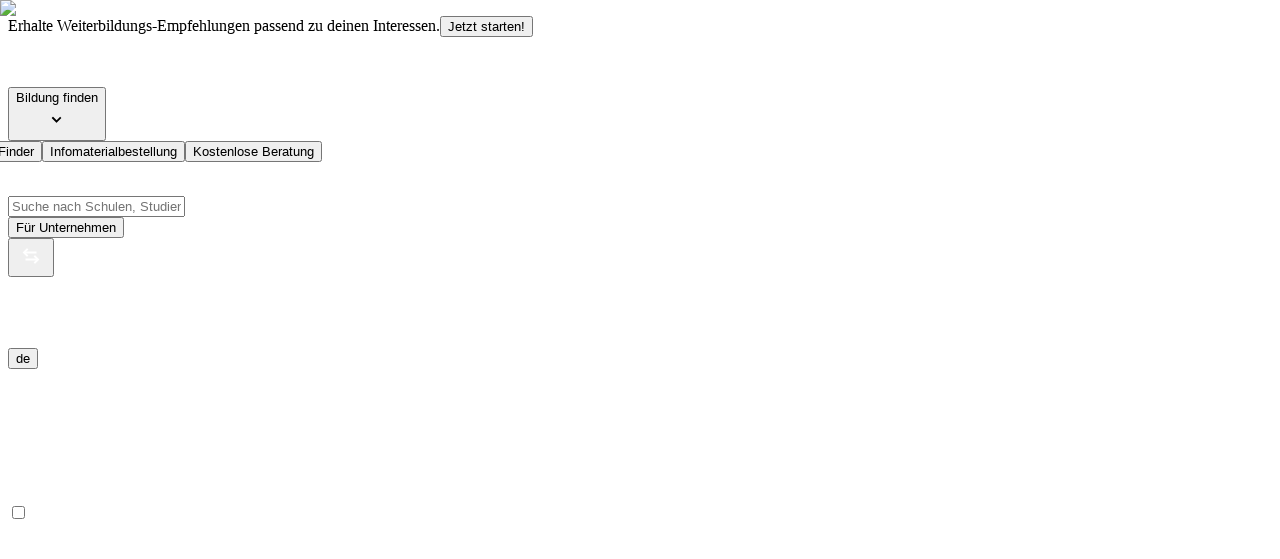

--- FILE ---
content_type: text/html; charset=utf-8
request_url: https://eduwo.ch/de/hoehere-berufsbildung/bwl-institut-bwl-institut-basel?tab=studies
body_size: 53298
content:
<!DOCTYPE html><html lang="de"><head><meta charSet="utf-8" data-next-head=""/><meta charSet="utf-8"/><meta name="viewport" content="width=device-width, initial-scale=1" data-next-head=""/><script async="" type="text/javascript" id="hs-script-loader" src="//js.hs-scripts.com/4476651.js"></script><script async="" id="gtm-script-manager" src="https://www.googletagmanager.com/gtag/js?id=UA-84748330-1"></script><script async="" id="gtag-script2" src="https://www.googletagmanager.com/gtag/js?id=AW-870865742"></script><script async="" id="gtag-script-mangaer-3" src="https://www.googletagmanager.com/gtag/js?id=G-R3TPK3L2TK"></script><meta name="msvalidate.01" content="03046AA40A30DA208B2A6DE2CDB6460F" data-next-head=""/><link rel="canonical" href="https://eduwo.ch/de/hoehere-berufsbildung/bwl-institut-bwl-institut-basel?tab=studies" data-next-head=""/><link rel="alternate" href="https://eduwo.ch/hoehere-berufsbildung/bwl-institut-bwl-institut-basel?tab=studies" hreflang="x-default" data-next-head=""/><title data-next-head="">BWL Institut Basel | BWL Institut | eduwo.ch</title><meta property="og:title" content="BWL Institut Basel | BWL Institut | eduwo.ch" data-next-head=""/><meta property="twitter:title" content="BWL Institut Basel | BWL Institut | eduwo.ch" data-next-head=""/><meta name="title" property="og:title" content="BWL Institut Basel | BWL Institut | eduwo.ch" data-next-head=""/><meta name="image" property="og:image" content="https://eduwo.ch/images/default/eduwo-logo-og.png" data-next-head=""/><meta property="og:image" content="https://eduwo.ch/images/default/eduwo-logo-og.png" data-next-head=""/><meta property="twitter:image" content="https://eduwo.ch/images/default/eduwo-logo-og.png" data-next-head=""/><meta property="og:url" content="https://eduwo.ch/de/hoehere-berufsbildung/bwl-institut-bwl-institut-basel" data-next-head=""/><meta property="twitter:url" content="https://eduwo.ch/de/hoehere-berufsbildung/bwl-institut-bwl-institut-basel" data-next-head=""/><meta name="description" content="An der BWL Institut studieren? Wir stellen dir Schule, Erfahrungen &amp; Studiengänge vor. ➧ Jetzt informieren zu BWL Institut Basel!" data-next-head=""/><meta property="og:description" content="An der BWL Institut studieren? Wir stellen dir Schule, Erfahrungen &amp; Studiengänge vor. ➧ Jetzt informieren zu BWL Institut Basel!" data-next-head=""/><meta name="twitter:description" content="An der BWL Institut studieren? Wir stellen dir Schule, Erfahrungen &amp; Studiengänge vor. ➧ Jetzt informieren zu BWL Institut Basel!" data-next-head=""/><link rel="alternate" hrefLang="de" href="https://eduwo.ch/de/hoehere-berufsbildung/bwl-institut-bwl-institut-basel" data-next-head=""/><link rel="alternate" hrefLang="fr" href="https://eduwo.ch/fr/formation-professionnelle-superieure/bwl-institut-bwl-institut-basel" data-next-head=""/><link rel="alternate" hrefLang="it" href="https://eduwo.ch/it/formazione-professionale-superiore/bwl-institut-bwl-institut-basel" data-next-head=""/><link rel="alternate" hrefLang="en" href="https://eduwo.ch/en/higher-vocational-education/bwl-institut-bwl-institut-basel" data-next-head=""/><link rel="preload" as="image" href="/assets/images/bg-school-hero.jpg" fetchPriority="high" data-next-head=""/><meta name="msapplication-TileColor" content="#2b5797"/><link rel="preconnect" href="https://prod.backend.eduwo.ch" crossorigin=""/><link rel="icon" type="image/png" sizes="32x32" href="/assets/images/favicon-32x32.png"/><link rel="icon" type="image/png" sizes="16x16" href="/assets/images/favicon-16x16.png"/><link rel="apple-touch-icon" href="/assets/images/favicon-32x32.png"/><meta name="theme-color" content="#ffffff"/><meta property="og:type" content="website"/><meta name="twitter:card" content="summary"/><meta name="og:site_name" content="eduwo"/><meta name="og:image:width" content="1200"/><meta name="og:image:height" content="627"/><meta name="author" content="eduwo"/><meta name="twitter:locale" content="de_CH"/><meta property="og:locale" content="de_CH"/><meta name="keyword" content="eduwo"/><link data-next-font="" rel="preconnect" href="/" crossorigin="anonymous"/><link rel="preload" href="/_next/static/css/5a0dfb9f732d1f17.css" as="style"/><link rel="preload" href="/_next/static/css/6595971efb0f07ad.css" as="style"/><link rel="preload" href="/_next/static/css/d0320de32467736e.css" as="style"/><script async="" type="application/ld+json" data-next-head="">{"@context":"https://schema.org","@type":"CollegeOrUniversity","name":"BWL Institut Basel","description":"An der BWL Institut studieren? Wir stellen dir Schule, Erfahrungen & Studiengänge vor. ➧ Jetzt informieren zu BWL Institut Basel!","url":"https://eduwo.ch/de/hoehere-berufsbildung/bwl-institut-bwl-institut-basel","image":"https://eduwo.ch/images/default/eduwo-logo-og.png"}</script><link rel="preload" as="image" imageSrcSet="/_next/image?url=%2Fassets%2Fimages%2Fbg-school-hero.jpg&amp;w=256&amp;q=90 256w, /_next/image?url=%2Fassets%2Fimages%2Fbg-school-hero.jpg&amp;w=384&amp;q=90 384w, /_next/image?url=%2Fassets%2Fimages%2Fbg-school-hero.jpg&amp;w=400&amp;q=90 400w, /_next/image?url=%2Fassets%2Fimages%2Fbg-school-hero.jpg&amp;w=640&amp;q=90 640w, /_next/image?url=%2Fassets%2Fimages%2Fbg-school-hero.jpg&amp;w=750&amp;q=90 750w, /_next/image?url=%2Fassets%2Fimages%2Fbg-school-hero.jpg&amp;w=828&amp;q=90 828w, /_next/image?url=%2Fassets%2Fimages%2Fbg-school-hero.jpg&amp;w=1080&amp;q=90 1080w, /_next/image?url=%2Fassets%2Fimages%2Fbg-school-hero.jpg&amp;w=1200&amp;q=90 1200w, /_next/image?url=%2Fassets%2Fimages%2Fbg-school-hero.jpg&amp;w=1440&amp;q=90 1440w, /_next/image?url=%2Fassets%2Fimages%2Fbg-school-hero.jpg&amp;w=1536&amp;q=90 1536w, /_next/image?url=%2Fassets%2Fimages%2Fbg-school-hero.jpg&amp;w=1920&amp;q=90 1920w" imageSizes="(max-width: 768px) 100vw, 50vw" data-next-head=""/><link rel="preload" as="image" imageSrcSet="/_next/image?url=https%3A%2F%2Fprod.backend.eduwo.ch%2Fuploads%2F4307%2Fconversions%2Flogo_460x149-optimized.jpg&amp;w=256&amp;q=100 1x, /_next/image?url=https%3A%2F%2Fprod.backend.eduwo.ch%2Fuploads%2F4307%2Fconversions%2Flogo_460x149-optimized.jpg&amp;w=384&amp;q=100 2x" data-next-head=""/><script id="bing-script" async="">(function (w, d, t, r, u) { var f, n, i; w[u] = w[u] || [], f = function () { var o = { ti: "5637647" }; o.q = w[u], w[u] = new UET(o), w[u].push("pageLoad") }, n = d.createElement(t), n.src = r, n.async = 1, n.onload = n.onreadystatechange = function () { var s = this.readyState; s && s !== "loaded" && s !== "complete" || (f(), n.onload = n.onreadystatechange = null) }, i = d.getElementsByTagName(t)[0], i.parentNode.insertBefore(n, i) })(window, document, "script", "//bat.bing.com/bat.js", "uetq");</script><script async="" id="gtm-script">(function(w,d,s,l,i){w[l]=w[l]||[];w[l].push({'gtm.start':
new Date().getTime(),event:'gtm.js'});var f=d.getElementsByTagName(s)[0],
j=d.createElement(s),dl=l!='dataLayer'?'&l='+l:'';j.async=true;j.src=
'https://www.googletagmanager.com/gtm.js?id='+i+dl;f.parentNode.insertBefore(j,f);
})(window,document,'script','dataLayer','GTM-N9S37P9');</script><script async="" id="gtag-script4">
            window.dataLayer = window.dataLayer || [];
            function gtag(){dataLayer.push(arguments);}
            gtag('js', new Date());
             gtag('consent', 'default', {
                    'analytics_storage': 'denied'
                });
            gtag('config', 'UA-84748330-1', {
              page_path: window.location.pathname,
            });

          </script><script async="" id="gtag-script3">
            window.dataLayer = window.dataLayer || [];
            function gtag(){dataLayer.push(arguments);}
            gtag('js', new Date());
             gtag('consent', 'default', {
                    'analytics_storage': 'denied'
                });
            gtag('config', 'G-R3TPK3L2TK', {'send_page_view': true }, {
              page_path: window.location.pathname,
            });

          </script><script id="schema-search-1" type="application/ld+json" async="">{ "@context": "https://schema.org", 
                "@type": "EducationalOrganization", "name": 
                "eduwo", "alternateName": "eduwo.ch", "url": "https://eduwo.ch/", 
                "logo": "https://scontent.flyp4-1.fna.fbcdn.net/v/t39.30808-1/305842726_477225551079437_6654066376214099776_n.jpg?stp=dst-jpg_s200x200_tt6&_nc_cat=102&ccb=1-7&_nc_sid=2d3e12&_nc_ohc=WPDWXUmlHUYQ7kNvwG0Rbts&_nc_oc=Adn-1eB_OpGJChguDrJDiLaad_cpQzeWwwljWgmgFPznlgxCTY5rs6Ecl9xrrje5Cws&_nc_zt=24&_nc_ht=scontent.flyp4-1.fna&_nc_gid=OiuTCt1r7Bo3RfpWdtY5ng&oh=00_AfKaMsuZyzpSe_2OfwAxTHGyEOgC2HfyNrS4xYwaj7cVYw&oe=682248EE",
                 "sameAs": [ "https://www.facebook.com/eduwo/", "https://www.instagram.com/eduwo.ch/", "https://www.linkedin.com/company/eduwo/",
                  "https://twitter.com/eduwo_ch/", "https://www.youtube.com/channel/UCV7QSnaDFgjDDn-qwnXRVNA" ] }</script><script async="" id="gtag-script">
            window.dataLayer = window.dataLayer || [];
            function gtag(){dataLayer.push(arguments);}
            gtag('js', new Date());
             gtag('consent', 'default', {
                    'analytics_storage': 'denied'
                });
            gtag('config', 'AW-870865742');
          </script><link rel="stylesheet" href="/_next/static/css/5a0dfb9f732d1f17.css" data-n-g=""/><link rel="stylesheet" href="/_next/static/css/6595971efb0f07ad.css" data-n-p=""/><link rel="stylesheet" href="/_next/static/css/d0320de32467736e.css"/><noscript data-n-css=""></noscript><script defer="" noModule="" src="/_next/static/chunks/polyfills-42372ed130431b0a.js"></script><script defer="" src="/_next/static/chunks/5369-709b7d22d936915d.js"></script><script defer="" src="/_next/static/chunks/3321.60352f6c5cc22860.js"></script><script src="/_next/static/chunks/webpack-f9200b329b4cb574.js" defer=""></script><script src="/_next/static/chunks/framework-d80667b833c38acd.js" defer=""></script><script src="/_next/static/chunks/main-84d9678f1394a3f8.js" defer=""></script><script src="/_next/static/chunks/pages/_app-e4079419ed525b93.js" defer=""></script><script src="/_next/static/chunks/1338-5e0230c5c8ddeb62.js" defer=""></script><script src="/_next/static/chunks/5383-0834758489202c64.js" defer=""></script><script src="/_next/static/chunks/1472-4261da230272d31f.js" defer=""></script><script src="/_next/static/chunks/9726-332d75e3e30ef082.js" defer=""></script><script src="/_next/static/chunks/1726-625f546aa59f2a80.js" defer=""></script><script src="/_next/static/chunks/1821-fda7c1eae14cf5cd.js" defer=""></script><script src="/_next/static/chunks/9102-83fae20dc83df18c.js" defer=""></script><script src="/_next/static/chunks/4637-88c085cd6657dbc4.js" defer=""></script><script src="/_next/static/chunks/2581-7c3612249e0ed83c.js" defer=""></script><script src="/_next/static/chunks/5739-a419274510b3ba9a.js" defer=""></script><script src="/_next/static/chunks/6664-2944f7eba66000d6.js" defer=""></script><script src="/_next/static/chunks/9074-0c2cf4156cb80737.js" defer=""></script><script src="/_next/static/chunks/pages/%5BstudySlug%5D/%5B...slug%5D-1ed445e722da6e8e.js" defer=""></script><script src="/_next/static/eciagswo4xFUgsiPVkPa1/_buildManifest.js" defer=""></script><script src="/_next/static/eciagswo4xFUgsiPVkPa1/_ssgManifest.js" defer=""></script></head><body class="body-default"><noscript><iframe src="https://www.googletagmanager.com/ns.html?id=GTM-N9S37P9" height="0" width="0" style="display:none;visibility:hidden"></iframe></noscript><link rel="preload" as="image" imageSrcSet="/_next/image?url=%2Fassets%2Fimages%2Fbg-school-hero.jpg&amp;w=256&amp;q=90 256w, /_next/image?url=%2Fassets%2Fimages%2Fbg-school-hero.jpg&amp;w=384&amp;q=90 384w, /_next/image?url=%2Fassets%2Fimages%2Fbg-school-hero.jpg&amp;w=400&amp;q=90 400w, /_next/image?url=%2Fassets%2Fimages%2Fbg-school-hero.jpg&amp;w=640&amp;q=90 640w, /_next/image?url=%2Fassets%2Fimages%2Fbg-school-hero.jpg&amp;w=750&amp;q=90 750w, /_next/image?url=%2Fassets%2Fimages%2Fbg-school-hero.jpg&amp;w=828&amp;q=90 828w, /_next/image?url=%2Fassets%2Fimages%2Fbg-school-hero.jpg&amp;w=1080&amp;q=90 1080w, /_next/image?url=%2Fassets%2Fimages%2Fbg-school-hero.jpg&amp;w=1200&amp;q=90 1200w, /_next/image?url=%2Fassets%2Fimages%2Fbg-school-hero.jpg&amp;w=1440&amp;q=90 1440w, /_next/image?url=%2Fassets%2Fimages%2Fbg-school-hero.jpg&amp;w=1536&amp;q=90 1536w, /_next/image?url=%2Fassets%2Fimages%2Fbg-school-hero.jpg&amp;w=1920&amp;q=90 1920w" imageSizes="(max-width: 768px) 100vw, 50vw"/><link rel="preload" as="image" imageSrcSet="/_next/image?url=https%3A%2F%2Fprod.backend.eduwo.ch%2Fuploads%2F4307%2Fconversions%2Flogo_460x149-optimized.jpg&amp;w=256&amp;q=100 1x, /_next/image?url=https%3A%2F%2Fprod.backend.eduwo.ch%2Fuploads%2F4307%2Fconversions%2Flogo_460x149-optimized.jpg&amp;w=384&amp;q=100 2x"/><div id="__next"><div class="elfsight-app-115fc5ab-7901-46bc-851c-212ac32f8064" data-elfsight-app-lazy="true"></div><div style="min-height:100vh"><div class="Header_container full_width c_fffff"><div><div class="Golden_bar flex_between fw_400 "><p class="Golden_bar--text btn-label full_width">Erhalte Weiterbildungs-Empfehlungen passend zu deinen Interessen.<button class="paragraph link link--animate false Golden_bar--link"><div class="label_container ">Jetzt starten!</div></button></p></div><div class="Header full_width centered"><div class="flex_between full_width row row1340"><a class=" " aria-label="Zur Landing Page gehen" href="/de"><span class="Header__logo"><svg width="123" height="30" xmlns="http://www.w3.org/2000/svg"><path d="M110.136 19.423c0-1.615.257-2.916.772-3.902.514-.986 1.375-1.48 2.585-1.48 1.221 0 2.092.49 2.613 1.47.52.98.78 2.285.78 3.912v.388c0 1.664-.26 2.977-.78 3.939-.52.962-1.38 1.442-2.577 1.442-1.234 0-2.107-.478-2.621-1.433-.515-.955-.772-2.271-.772-3.948v-.388Zm-6.132.388c0 3.02.834 5.474 2.504 7.36 1.669 1.886 4.01 2.829 7.021 2.829 2.976 0 5.298-.943 6.967-2.83 1.67-1.885 2.504-4.338 2.504-7.36v-.387c0-3.008-.834-5.458-2.504-7.35-1.669-1.893-4.004-2.84-7.003-2.84-2.988 0-5.316.947-6.985 2.84-1.67 1.892-2.504 4.342-2.504 7.35v.388ZM89.874 9.603H86.01L82.816 21.29h-.108l-2.16-11.687h-5.66l4.626 20.009h5.171l3.212-10.615h.109l3.193 10.615h5.189l4.608-20.009h-5.66l-2.123 11.595h-.11L89.875 9.603ZM65.893 29.612h5.352V9.603h-6.132v14.48c-.351.37-.775.647-1.27.832-.496.185-1.07.277-1.724.277-.774 0-1.37-.277-1.787-.832-.417-.555-.626-1.393-.626-2.515V9.603h-6.115v12.205c0 2.8.578 4.863 1.733 6.195C56.48 29.334 58.073 30 60.105 30c1.15 0 2.18-.238 3.094-.712.913-.474 1.684-1.156 2.312-2.043l.382 2.367ZM36.54 19.645c0-1.69.242-3.045.726-4.069.483-1.022 1.27-1.534 2.358-1.534.63 0 1.186.142 1.67.425.483.284.882.69 1.197 1.22v8.081c-.315.47-.717.823-1.206 1.064-.49.24-1.056.36-1.697.36-1.1 0-1.884-.453-2.35-1.36-.465-.905-.698-2.172-.698-3.799v-.388ZM48.625.765v28.847h-5.316l-.436-2.46c-.605.925-1.31 1.631-2.114 2.118-.804.486-1.714.73-2.73.73-2.42 0-4.295-.912-5.625-2.737-1.267-1.737-1.93-4.006-1.991-6.806l-.005-.424v-.388c0-3.119.669-5.634 2.005-7.545 1.336-1.91 3.22-2.866 5.652-2.866.907 0 1.727.212 2.459.638.65.378 1.24.9 1.772 1.565l.196.256V.765h6.133Zm-30.15 8.203c2.66 0 4.747.814 6.26 2.44 1.442 1.554 2.197 3.635 2.262 6.245l.005.376v3.273H15.789l-.036.11c.133 1.024.544 1.866 1.234 2.525.689.66 1.608.99 2.757.99 1.162 0 2.09-.093 2.785-.278.619-.164 1.383-.436 2.292-.815l.348-.147 1.452 3.81c-.859.64-1.969 1.174-3.33 1.6-1.36.424-2.82.637-4.381.637-2.891 0-5.198-.924-6.922-2.774-1.649-1.769-2.509-3.966-2.58-6.592l-.006-.36v-.703c0-3.045.784-5.532 2.35-7.462 1.566-1.929 3.807-2.887 6.722-2.875ZM26.166 0 19.93 7.228l.518 1.229C10.8 7.11 9.274 15.39 9.274 15.39L8.192 13.46c2.813-6.148 8.682-6.48 8.682-6.48-6.317-.25-9.17 6.23-9.17 6.23l-4.891.624s-.082 1.08-.123 1.37c-.04.292.49.707.978 1.62.49.915.367 1.746.367 1.746 1.467 4.195-1.345 4.86-1.345 4.86.163-.208.163-.873-.244-1.994-.408-1.122.489-2.825.856-3.365.366-.54-.327-1.288-.979-2.243-.652-.956-.244-1.87-.244-1.87L0 14.083 10.026 2.243 26.166 0Zm-7.693 13.776c-.883 0-1.545.32-1.986.962-.398.576-.656 1.328-.774 2.254l-.034.316.055.092h5.28v-.48c0-1.011-.206-1.788-.618-2.33-.41-.543-1.052-.814-1.923-.814Z" fill="#FFF" fill-rule="evenodd"></path></svg></span></a><div class="Header__content  flex_between col60"><div class="flyout  flyout_after
        flyout_after--down   Header__flyout"><button class="paragraph primary  false Header__content--bildung         "><div class="label_container ">Bildung finden</div><div class="icon_right Header__content--icon"><svg width="30" height="30" xmlns="http://www.w3.org/2000/svg"><path d="m11 13 3.6 3.6 3.6-3.6" stroke="#000" stroke-width="1.8" fill="none" fill-rule="evenodd" stroke-linecap="square"></path></svg></div></button><div class="flyout__content flyout__content--hover
         
         flyout__content--down 
  
        " style="transform:translate(-100px,0px)"><div class="full_width cover"><div class="BildungContent"><div class="BildungContent__category full_height"><div class="BildungContent__category--extra full_width"><a href="/de/tools/studienwahl-weiterbildung-test"><button class="paragraph link link--animate false paragraph fw_500"><div class="label_container ">Weiterbildung-Finder</div></button></a><a href="/de/tools/studienwahl-weiterbildung-test"><button class="paragraph link link--animate false paragraph fw_500"><div class="label_container ">Infomaterialbestellung</div></button></a><a href="https://calendly.com/marco-eduwo/kurz-beratung-kostenlos"><button class="paragraph link link--animate false paragraph fw_500"><div class="label_container ">Kostenlose Beratung</div></button></a></div></div><div class="BildungContent__sub_field  "></div></div></div></div></div><div class="col90"><div data-testid="search-input-container " class="SucheContainer     HeaderSearchInput position_relative"><div class="row row1180 full_width flex"><div data-testid="search-input-icon-container" class=""><svg width="30px" height="30px" viewBox="0 0 30 30" version="1.1" xmlns="http://www.w3.org/2000/svg"><title>Icons/Ico-Search-White</title><desc>Created with Sketch.</desc><g id="Icons/Ico-Search-White" stroke="none" stroke-width="1" fill="none" fill-rule="evenodd" stroke-linecap="square"><g id="ico_search" transform="translate(9.000000, 9.000000)" stroke="#FFFFFF" stroke-width="1.8"><circle id="Oval" cx="5.4" cy="5.4" r="5.4"></circle><path d="M9.9,9.9 L12.6,12.6" id="Path" fill="#FFFFFF"></path></g></g></svg></div><input data-testid="search-input" class="h6 centered" type="text" placeholder="Suche nach Schulen, Studiengängen, Lehrgängen, etc." value=""/></div></div></div><a target="_blank" href="https://unternehmen.eduwo.ch/"><button class="paragraph primary  false Header__content--bildung c_fffff"><div class="label_container ">Für Unternehmen</div></button></a></div><div class="Header__action flex_align_center"><div class="flyout  flyout_after
        flyout_after--down   "><button class="paragraph primary  false Header__action--comparison         "><div class="icon_right "><svg width="30px" height="30px" viewBox="0 0 30 30" version="1.1" xmlns="http://www.w3.org/2000/svg"><title>Icons/Ico-Swap-White</title><desc>Created with Sketch.</desc><g id="Icons/Ico-Swap-White" stroke="none" stroke-width="1" fill="none" fill-rule="evenodd" stroke-linecap="square"><g id="Group" transform="translate(8.000000, 8.500000)" stroke="#FFFFFF" stroke-width="2"><path d="M2.5,10 L13,10" id="Path"></path><polyline id="Path" points="11 13 14 10 11 7"></polyline><path d="M11.5,3 L1,3" id="Path"></path><polyline id="Path" points="3 6 0 3 3 0"></polyline></g></g></svg></div></button><div class="flyout__content flyout__content--hover
         
         flyout__content--down 
  
        " style="transform:translate(-200px,-8px)"><div class="HeaderComparisonContent"><p class="h6 HeaderComparisonContent__title"><strong>Vergleiche</strong></p><div class="centered mb_10"></div><a href="/de/studiengaenge-weiterbildungen-vergleichen"><button class="paragraph primary  full_width centered"><div class="label_container ">Vergleich erstellen</div></button></a></div></div></div><div class="w_150 centered"><div class="spin-loader-small undefined" aria-hidden="true"></div></div><div class="flyout  flyout_after
        flyout_after--down   ChangeLanguage ChangeLanguage__flyout_language "><button class="paragraph primary  false p_0 bg_transparent uppercase         "><div class="label_container ">de</div></button><div class="flyout__content flyout__content--hover
         
         flyout__content--down 
  
        " style="transform:translate(-150px,-9px)"><div class="p_20 w_210  bg_white ChangeLanguage__lang_content"><div><div class="h6 fw_600">Sprache auswählen</div></div><ul><li class="paragraph"><button class="paragraph link link--animate false p_0"><div class="label_container ">Deutsch</div></button></li><li class="paragraph"><button class="paragraph link link--animate false p_0"><div class="label_container ">Französisch</div></button></li><li class="paragraph"><button class="paragraph link link--animate false p_0"><div class="label_container ">Englisch</div></button></li><li class="paragraph"><button class="paragraph link link--animate false p_0"><div class="label_container ">Italienisch</div></button></li></ul></div></div></div><span><div class="menu cross menu--1"><label class="ham-label"><input class="check-input" type="checkbox"/><svg viewBox="0 0 100 100" xmlns="http://www.w3.org/2000/svg"><path class="line--1 path" d="M0 40h62c13 0 6 28-4 18L35 35"></path><path class="line--2 path" d="M0 50h70"></path><path class="line--3 path" d="M0 60h62c13 0 6-28-4-18L35 65"></path></svg></label></div></span></div></div></div></div></div><main><div class="study_page pt_100"><section class="CourseProfilePage"><div class="CourseProfile  flex  mb_30"><div class="CourseProfile__image   "><div class="titleimage_normal  "><div class="titleimage_normal__overlay position_absolute full_height full_width"></div><img alt="school" decoding="async" data-nimg="fill" class="titleimage_normal__image  " style="position:absolute;height:100%;width:100%;left:0;top:0;right:0;bottom:0;color:transparent" sizes="(max-width: 768px) 100vw, 50vw" srcSet="/_next/image?url=%2Fassets%2Fimages%2Fbg-school-hero.jpg&amp;w=256&amp;q=90 256w, /_next/image?url=%2Fassets%2Fimages%2Fbg-school-hero.jpg&amp;w=384&amp;q=90 384w, /_next/image?url=%2Fassets%2Fimages%2Fbg-school-hero.jpg&amp;w=400&amp;q=90 400w, /_next/image?url=%2Fassets%2Fimages%2Fbg-school-hero.jpg&amp;w=640&amp;q=90 640w, /_next/image?url=%2Fassets%2Fimages%2Fbg-school-hero.jpg&amp;w=750&amp;q=90 750w, /_next/image?url=%2Fassets%2Fimages%2Fbg-school-hero.jpg&amp;w=828&amp;q=90 828w, /_next/image?url=%2Fassets%2Fimages%2Fbg-school-hero.jpg&amp;w=1080&amp;q=90 1080w, /_next/image?url=%2Fassets%2Fimages%2Fbg-school-hero.jpg&amp;w=1200&amp;q=90 1200w, /_next/image?url=%2Fassets%2Fimages%2Fbg-school-hero.jpg&amp;w=1440&amp;q=90 1440w, /_next/image?url=%2Fassets%2Fimages%2Fbg-school-hero.jpg&amp;w=1536&amp;q=90 1536w, /_next/image?url=%2Fassets%2Fimages%2Fbg-school-hero.jpg&amp;w=1920&amp;q=90 1920w" src="/_next/image?url=%2Fassets%2Fimages%2Fbg-school-hero.jpg&amp;w=1920&amp;q=90"/><div class="titleimage_normal__content c_fffff full_width full_height column_end"></div></div><div class="SharedButtons flex_align_center"><div class="flyout  flyout_after
        flyout_after--down   zIndex_5 "><button class="paragraph primary primary--animate false p_0 mr_20 bg_transparent SharedButtons__flyout         "><div class="icon_left "><svg width="30" height="30" xmlns="http://www.w3.org/2000/svg"><path d="m17.257 9 7.543 5.833-7.543 5.834v-3.034C16.856 17.615 9.861 17.392 5 21.6c1.946-5.933 8.055-8.514 12.257-9.567V9Z" fill="#fff" fill-rule="evenodd"></path></svg></div><div class="label_container "><span class="label_left_slide">Teilen</span><span class="label_right_slide">Teilen</span></div></button><div class="flyout__content flyout__content--hover
         
         flyout__content--down 
  
        " style="transform:translate(0px,0px)"><div class="SharedButtons__flyout--content flex_align_center"><div><svg width="28" height="28" viewBox="0 0 46 46" xmlns="http://www.w3.org/2000/svg"><g fill="none" fill-rule="evenodd"><circle fill="#67C15E" cx="23" cy="23" r="23"></circle><path d="M23.503 10.5C29.843 10.5 35 15.66 35 22s-5.157 11.5-11.497 11.5c-2.338 0-4.508-.696-6.326-1.9l-4.42 1.413 1.433-4.273A11.416 11.416 0 0 1 12 22c0-6.342 5.157-11.5 11.497-11.5Zm-4.332 5.26c-.44 0-.899.128-1.176.412-.338.345-1.176 1.15-1.176 2.8 0 1.649 1.203 3.244 1.365 3.468.17.223 2.346 3.657 5.725 5.057 2.643 1.095 3.427.993 4.028.865.879-.19 1.98-.839 2.258-1.623.277-.784.277-1.453.196-1.595-.082-.142-.305-.223-.643-.392l-.198-.099c-.554-.274-1.823-.896-2.093-.99-.304-.115-.595-.074-.824.25-.325.453-.642.913-.9 1.19-.202.217-.533.244-.81.129-.372-.156-1.413-.521-2.697-1.664-.994-.885-1.67-1.987-1.865-2.318-.197-.338-.02-.534.135-.717.169-.21.33-.358.5-.554.169-.196.263-.298.372-.528.115-.223.033-.453-.048-.622-.08-.169-.757-1.818-1.034-2.488-.223-.534-.392-.554-.73-.568a6.493 6.493 0 0 0-.385-.013Z" fill="#FFF"></path></g></svg></div><p class="ml_10">WhatsApp</p></div><div class="SharedButtons__flyout--content flex_align_center"><div><svg width="28" height="28" viewBox="0 0 46 46" xmlns="http://www.w3.org/2000/svg"><g fill="none" fill-rule="evenodd"><circle fill="#007EBB" cx="23" cy="23" r="23"></circle><path d="M33 31h-4.42v-6.68c0-1.748-.692-2.941-2.212-2.941-1.163 0-1.81.805-2.11 1.582-.114.278-.096.666-.096 1.054V31h-4.38s.057-11.832 0-12.907h4.38v2.026c.259-.886 1.658-2.15 3.89-2.15 2.771 0 4.948 1.856 4.948 5.854V31ZM15.354 16.478h-.028c-1.411 0-2.326-.986-2.326-2.237 0-1.275.942-2.241 2.381-2.241 1.438 0 2.323.964 2.35 2.237 0 1.251-.912 2.241-2.377 2.241Zm-1.85 1.615h3.899V31h-3.899V18.093Z" fill="#FFF"></path></g></svg></div><p class="ml_10">LinkedIn</p></div><div class="SharedButtons__flyout--content flex_align_center"><div><svg width="28" height="28" viewBox="0 0 46 46" xmlns="http://www.w3.org/2000/svg"><g fill="none" fill-rule="evenodd"><circle fill="#4460A0" cx="23" cy="23" r="23"></circle><path d="M24.973 33v-9.123h3.243l.486-3.555h-3.729v-2.27c0-1.03.303-1.731 1.866-1.731h1.994v-3.18c-.345-.044-1.528-.141-2.905-.141-2.875 0-4.843 1.657-4.843 4.7v2.622h-3.252v3.555h3.252V33h3.888Z" fill="#FFF"></path></g></svg></div><p class="ml_10">Facebook</p></div><div class="SharedButtons__flyout--content flex_align_center"><div><svg width="28" height="28" viewBox="0 0 46 46" xmlns="http://www.w3.org/2000/svg"><g fill="none" fill-rule="evenodd"><circle fill="#00AAEC" cx="23" cy="23" r="23"></circle><path d="M35.038 15.368a8.923 8.923 0 0 1-2.709.794 5.013 5.013 0 0 0 2.075-2.792 9.069 9.069 0 0 1-2.998 1.223C30.547 13.613 29.32 13 27.962 13c-2.604 0-4.717 2.26-4.717 5.049 0 .396.04.78.121 1.15-3.921-.211-7.398-2.22-9.726-5.277a5.315 5.315 0 0 0-.639 2.54c0 1.751.833 3.297 2.1 4.203a4.489 4.489 0 0 1-2.14-.63v.062c0 2.447 1.628 4.488 3.788 4.95a4.324 4.324 0 0 1-1.244.178c-.303 0-.6-.03-.888-.09.6 2.006 2.342 3.466 4.408 3.505-1.615 1.355-3.65 2.163-5.86 2.163-.381 0-.758-.023-1.127-.07 2.089 1.43 4.57 2.267 7.234 2.267 8.68 0 13.426-7.692 13.426-14.365 0-.22-.004-.439-.013-.654a9.945 9.945 0 0 0 2.353-2.613" fill="#FFF"></path></g></svg></div><p class="ml_10">Twitter</p></div><div class="SharedButtons__flyout--content flex_align_center"><div><svg width="28" height="28" viewBox="0 0 46 46" xmlns="http://www.w3.org/2000/svg"><g fill="none" fill-rule="evenodd"><circle fill="#A8A8A8" cx="23" cy="23" r="23"></circle><g fill="#FFF"><path d="M12.25 19.275v9.24c0 .798.683 1.447 1.515 1.447h18.819c.832 0 1.515-.65 1.515-1.447l.001-9.135-11.005 7.017-10.845-7.122Z"></path><path d="M32.584 15H13.765c-.832 0-1.515.695-1.515 1.545v.48l10.86 7.594 10.99-7.464v-.609c0-.85-.68-1.546-1.515-1.546Z"></path></g></g></svg></div><p class="ml_10">E-Mail</p></div></div></div><button class="paragraph primary primary--animate false p_0 bg_transparent SharedButtons__favourite mr_20 "><div class="icon_left "><svg width="24" height="24" viewBox="0 0 30 30" xmlns="http://www.w3.org/2000/svg"><path d="M21.722 10.204c-1.704-1.605-4.467-1.605-6.171 0a4.17 4.17 0 0 0-.551.635 4.177 4.177 0 0 0-.55-.635c-1.705-1.605-4.468-1.605-6.172 0-1.704 1.606-1.704 4.21 0 5.815L15 22.353l6.723-6.334c1.704-1.606 1.704-4.21 0-5.815Z" stroke="#fff" class="heartIcon_svg__strokeb" stroke-width="2" fill="none" fill-rule="evenodd"></path></svg></div><div class="label_container "><span class="label_left_slide">Merken</span><span class="label_right_slide">Merken</span></div></button></div></div><div class="CourseProfile__content  "><div class=" flex_align_center mb_20  "><div class="mr_20 "><img alt="Logo der BWL Institut Basel BWL Institut" width="150" height="150" decoding="async" data-nimg="1" class="CourseProfile__content--logo " style="color:transparent" srcSet="/_next/image?url=https%3A%2F%2Fprod.backend.eduwo.ch%2Fuploads%2F4307%2Fconversions%2Flogo_460x149-optimized.jpg&amp;w=256&amp;q=100 1x, /_next/image?url=https%3A%2F%2Fprod.backend.eduwo.ch%2Fuploads%2F4307%2Fconversions%2Flogo_460x149-optimized.jpg&amp;w=384&amp;q=100 2x" src="/_next/image?url=https%3A%2F%2Fprod.backend.eduwo.ch%2Fuploads%2F4307%2Fconversions%2Flogo_460x149-optimized.jpg&amp;w=384&amp;q=100"/></div><div class="col100 position_relative"><h1 class="second-h3 CourseProfile--title col60">BWL Institut Basel</h1><p class="paragraph c_gray">BWL Institut</p></div></div><div class="col80 flex_between ProfilePageRatings mb_20"></div><div class="CourseProfile__actions flex_align_center mb_20 mt_20"><div class="flex_align_center"><button class="paragraph primary primary--animate false mr_20 CourseProfile__actions--btntop "><div class="icon_left "><svg xmlns="http://www.w3.org/2000/svg" width="40" height="40" viewBox="0 0 24 24"><defs><linearGradient x1="100%" y1="99.998%" x2="0%" y2=".002%" id="file-text_svg__linearGradient-1"><stop stop-color="#1888D5" offset="0%"></stop><stop stop-color="#0A50AA" offset="100%"></stop></linearGradient><style>.file-text_svg__a{fill:none;stroke:url(#file-text_svg__linearGradient-1);stroke-linecap:round;stroke-linejoin:round;stroke-width:1.5px}</style></defs><circle class="file-text_svg__a" cx="17.25" cy="17.25" r="6"></circle><path class="file-text_svg__a" d="M17.25 20.25v-3M17.25 14.311a.375.375 0 1 0 .375.375.375.375 0 0 0-.375-.375M3.75 6.75h10.5M3.75 11.25h6M3.75 15.75H7.5M7.5 20.25H2.25a1.5 1.5 0 0 1-1.5-1.5V2.25a1.5 1.5 0 0 1 1.5-1.5h10.629a1.5 1.5 0 0 1 1.06.439l2.872 2.872a1.5 1.5 0 0 1 .439 1.06V7.5"></path></svg></div><div class="label_container "><span class="label_left_slide">Kurs-Infos ähnlicher Schulen</span><span class="label_right_slide">Kurs-Infos ähnlicher Schulen</span></div></button></div><div class="flex_align_center"></div><div class="mt_30 full_width StudyPage__btn-fixed
           "><div class="row row980 flex_align_center"><div class="column_direction mr_30"><p class="paragraph">BWL Institut Basel</p><p class="btn-label c_f0000 fw_600">BWL Institut Basel</p></div><div class="flex_align_center"><button class="paragraph primary primary--animate false mr_20 CourseProfile__actions--btntop"><div class="icon_left "><svg xmlns="http://www.w3.org/2000/svg" width="40" height="40" viewBox="0 0 24 24"><defs><linearGradient x1="100%" y1="99.998%" x2="0%" y2=".002%" id="file-text_svg__linearGradient-1"><stop stop-color="#1888D5" offset="0%"></stop><stop stop-color="#0A50AA" offset="100%"></stop></linearGradient><style>.file-text_svg__a{fill:none;stroke:url(#file-text_svg__linearGradient-1);stroke-linecap:round;stroke-linejoin:round;stroke-width:1.5px}</style></defs><circle class="file-text_svg__a" cx="17.25" cy="17.25" r="6"></circle><path class="file-text_svg__a" d="M17.25 20.25v-3M17.25 14.311a.375.375 0 1 0 .375.375.375.375 0 0 0-.375-.375M3.75 6.75h10.5M3.75 11.25h6M3.75 15.75H7.5M7.5 20.25H2.25a1.5 1.5 0 0 1-1.5-1.5V2.25a1.5 1.5 0 0 1 1.5-1.5h10.629a1.5 1.5 0 0 1 1.06.439l2.872 2.872a1.5 1.5 0 0 1 .439 1.06V7.5"></path></svg></div><div class="label_container "><span class="label_left_slide">Infos zu ähnlichen Kursen</span><span class="label_right_slide">Infos zu ähnlichen Kursen</span></div></button></div></div></div></div><div class="height_70"></div></div></div><ul class="flex tabs centered mt_40 CourseProfilePage__tabs"><li><a href="/de/hoehere-berufsbildung/bwl-institut-bwl-institut-basel"><button class="paragraph link  false tab paragraph fw_300 "><div class="label_container ">Über BWL Institut Basel  </div></button></a></li><li><a href="/de/hoehere-berufsbildung/bwl-institut-bwl-institut-basel?tab=studies"><button class="paragraph link  false tab paragraph fw_300 active-tab fw_600"><div class="label_container ">Studiengänge</div></button></a></li><li><a href="/de/hoehere-berufsbildung/bwl-institut-bwl-institut-basel?tab=experiences"><button class="paragraph link  false tab paragraph fw_300 "><div class="label_container ">Erfahrungen</div></button></a></li></ul><div class=""><div><div class="flex row row1240 py_30 SearchFilters undefined"><div class="flex position_relative SearchFilters__context_filters "><div class="full_width full_height position_absolute" style="z-index:-1"></div><div class="SearchFilters__filter"><div><div class="flyout  
        flyout_after--down   "><button class="paragraph primary_square primary_square--animate false Filter__button fw__500          "><div class="label_container ">Studienbereich</div></button><div class="flyout__content 
         
         flyout__content--down Filter__flyout_content
  
        " style="transform:translate(0,0px)"><div class="Filter__content"><div class="Filter__content_items"><div class="CheckboxList"></div></div><div class="Filter__bottom"><button class="paragraph link link--animate false Filter__reload paragraph"><div class="icon_left "><svg width="30" height="30" xmlns="http://www.w3.org/2000/svg"><g stroke="#000" stroke-width="2" fill="none" fill-rule="evenodd" stroke-linecap="square"><path d="M8.923 12.613a6.84 6.84 0 0 0 5.917 10.274h0a6.84 6.84 0 1 0 0-13.68"></path><path d="m15.715 11.986-2.229-2.99 2.966-2.258"></path></g></svg></div><div class="label_container ">Zurücksetzen</div></button><button class="paragraph link link--animate false Filter__use c_blue paragraph"><div class="label_container ">Anwenden</div></button></div></div></div></div></div></div><div class="SearchFilters__filter"><div><div class="flyout  
        flyout_after--down   "><button class="paragraph primary_square primary_square--animate false Filter__button fw__500          "><div class="label_container ">Abschluss</div></button><div class="flyout__content 
         
         flyout__content--down Filter__flyout_content
  
        " style="transform:translate(0,0px)"><div class="Filter__content"><div class="Filter__content_items"><div class="CheckboxList"></div></div><div class="Filter__bottom"><button class="paragraph link link--animate false Filter__reload paragraph"><div class="icon_left "><svg width="30" height="30" xmlns="http://www.w3.org/2000/svg"><g stroke="#000" stroke-width="2" fill="none" fill-rule="evenodd" stroke-linecap="square"><path d="M8.923 12.613a6.84 6.84 0 0 0 5.917 10.274h0a6.84 6.84 0 1 0 0-13.68"></path><path d="m15.715 11.986-2.229-2.99 2.966-2.258"></path></g></svg></div><div class="label_container ">Zurücksetzen</div></button><button class="paragraph link link--animate false Filter__use c_blue paragraph"><div class="label_container ">Anwenden</div></button></div></div></div></div></div></div><div class="SearchFilters__filter"><div><div class="flyout  
        flyout_after--down   "><button class="paragraph primary_square primary_square--animate false Filter__button fw__500          "><div class="label_container ">Dauer</div></button><div class="flyout__content 
         
         flyout__content--down Filter__flyout_content
  
        " style="transform:translate(0,0px)"><div class="Filter__content"><div class="Filter__content_items"><div class="RangeContent "><p class="paragraph ">Gib die gewünschte Dauer ein</p><div class="RangeContent__slider noUi_slider"><div></div></div><div class="RangeContent__info "><div class="col col45"><div class="centered full_height "><p class="paragraph RangeContent__paragraph"></p></div></div><div class="col col45 "><div class="centered full_height "><p class="paragraph RangeContent__paragraph"></p></div></div></div></div></div><div class="Filter__bottom"><button class="paragraph link link--animate false Filter__reload paragraph"><div class="icon_left "><svg width="30" height="30" xmlns="http://www.w3.org/2000/svg"><g stroke="#000" stroke-width="2" fill="none" fill-rule="evenodd" stroke-linecap="square"><path d="M8.923 12.613a6.84 6.84 0 0 0 5.917 10.274h0a6.84 6.84 0 1 0 0-13.68"></path><path d="m15.715 11.986-2.229-2.99 2.966-2.258"></path></g></svg></div><div class="label_container ">Zurücksetzen</div></button><button class="paragraph link link--animate false Filter__use c_blue paragraph"><div class="label_container ">Anwenden</div></button></div></div></div></div></div></div><div class="SearchFilters__filter"><div><div class="flyout  
        flyout_after--down   "><button class="paragraph primary_square primary_square--animate false Filter__button fw__500          "><div class="label_container ">Kosten</div></button><div class="flyout__content 
         
         flyout__content--down Filter__flyout_content
  
        " style="transform:translate(0,0px)"><div class="Filter__content"><div class="Filter__content_items"><div class="RangeContent "><p class="paragraph ">Gib einen Kostenrahmen ein</p><div class="RangeContent__slider noUi_slider"><div></div></div><div class="RangeContent__info "><div class="col col45"><div class="centered full_height "><p class="paragraph RangeContent__paragraph"></p></div></div><div class="col col45 "><div class="centered full_height "><p class="paragraph RangeContent__paragraph"></p></div></div></div></div></div><div class="Filter__bottom"><button class="paragraph link link--animate false Filter__reload paragraph"><div class="icon_left "><svg width="30" height="30" xmlns="http://www.w3.org/2000/svg"><g stroke="#000" stroke-width="2" fill="none" fill-rule="evenodd" stroke-linecap="square"><path d="M8.923 12.613a6.84 6.84 0 0 0 5.917 10.274h0a6.84 6.84 0 1 0 0-13.68"></path><path d="m15.715 11.986-2.229-2.99 2.966-2.258"></path></g></svg></div><div class="label_container ">Zurücksetzen</div></button><button class="paragraph link link--animate false Filter__use c_blue paragraph"><div class="label_container ">Anwenden</div></button></div></div></div></div></div></div><div class="SearchFilters__filter"><div><div class="flyout  
        flyout_after--down   "><button class="paragraph primary_square primary_square--animate false Filter__button fw__500          "><div class="label_container ">Studientyp</div></button><div class="flyout__content 
         
         flyout__content--down Filter__flyout_content
  
        " style="transform:translate(0,0px)"><div class="Filter__content"><div class="Filter__content_items"><div class="CheckboxList"></div></div><div class="Filter__bottom"><button class="paragraph link link--animate false Filter__reload paragraph"><div class="icon_left "><svg width="30" height="30" xmlns="http://www.w3.org/2000/svg"><g stroke="#000" stroke-width="2" fill="none" fill-rule="evenodd" stroke-linecap="square"><path d="M8.923 12.613a6.84 6.84 0 0 0 5.917 10.274h0a6.84 6.84 0 1 0 0-13.68"></path><path d="m15.715 11.986-2.229-2.99 2.966-2.258"></path></g></svg></div><div class="label_container ">Zurücksetzen</div></button><button class="paragraph link link--animate false Filter__use c_blue paragraph"><div class="label_container ">Anwenden</div></button></div></div></div></div></div></div><div class="SearchFilters__filter"><div><div class="flyout  
        flyout_after--down   "><button class="paragraph primary_square primary_square--animate false Filter__button fw__500          "><div class="label_container ">Sprache</div></button><div class="flyout__content 
         
         flyout__content--down Filter__flyout_content
  
        " style="transform:translate(0,0px)"><div class="Filter__content"><div class="Filter__content_items"><div><div class="CheckboxListWithSearch__input  CheckboxListWithSearch__input--search"><div class="CheckboxListWithSearch__input_content"><div class=" "><input placeholder="Suche" class="TextInput h6 fw_300 full_width " type="text" value=""/></div></div></div><div class="CheckboxList"></div></div></div><div class="Filter__bottom"><button class="paragraph link link--animate false Filter__reload paragraph"><div class="icon_left "><svg width="30" height="30" xmlns="http://www.w3.org/2000/svg"><g stroke="#000" stroke-width="2" fill="none" fill-rule="evenodd" stroke-linecap="square"><path d="M8.923 12.613a6.84 6.84 0 0 0 5.917 10.274h0a6.84 6.84 0 1 0 0-13.68"></path><path d="m15.715 11.986-2.229-2.99 2.966-2.258"></path></g></svg></div><div class="label_container ">Zurücksetzen</div></button><button class="paragraph link link--animate false Filter__use c_blue paragraph"><div class="label_container ">Anwenden</div></button></div></div></div></div></div></div><button class="paragraph primary_square primary_square--animate false  fw_500 "><div class="label_container ">Online-Kurse</div></button><button class="paragraph golden golden--animate false SearchFilters__golden fw_500 "><div class="label_container "><span class="label_left_slide">Rückvergütung</span><span class="label_right_slide">Rückvergütung</span></div></button></div></div></div><div><div class="flex search-buttons row row1240  space_between pt_20   px_20"><div class="flex   "><div class="Dropdown SearchPageLayout__dropdown secondary-filter secondary-filter-drop-down    "><button class="paragraph primary  false Dropdown__button bg_transparent     "><div class="label_container ">Sortierung</div><div class="icon_right Dropdown__icon--down  "><svg width="30px" height="30px" viewBox="0 0 30 30" version="1.1" xmlns="http://www.w3.org/2000/svg"><title>Icons/Ico-Search-White</title><desc>Created with Sketch.</desc><g id="Icons/Ico-Arrow-Down-Small-Black" stroke="none" stroke-width="1" fill="none" fill-rule="evenodd" stroke-linecap="square"><g id="ico_arrow_down" transform="translate(11.000000, 13.000000)" stroke="black" stroke-width="1.8"><polyline id="Path" points="0 0 3.6 3.6 7.2 0"></polyline></g></g></svg></div></button><ul class="Dropdown__content  SearchPageLayout__dropdown_content" style="transform:translateY(0px)"><li class="Dropdown__item"><span class="flex space_between full_width">Relevanz</span></li><li class="Dropdown__item"><span class="flex space_between full_width">Beliebteste</span></li><li class="Dropdown__item"><span class="flex space_between full_width">Meiste Bewertungen</span></li></ul></div><button class="paragraph primary primary--animate false fw_400 secondary-filter search-comparison-btn  p_10 centered    ml_20  "><div class="icon_left "><svg width="30px" height="30px" viewBox="0 0 30 30" version="1.1" xmlns="http://www.w3.org/2000/svg"><title>Icons/Ico-Swap-White</title><desc>Created with Sketch.</desc><g id="Icons/Ico-Swap-White" stroke="none" stroke-width="1" fill="none" fill-rule="evenodd" stroke-linecap="square"><g id="Group" transform="translate(8.000000, 8.500000)" stroke="#FFFFFF" stroke-width="2"><path d="M2.5,10 L13,10" id="Path"></path><polyline id="Path" points="11 13 14 10 11 7"></polyline><path d="M11.5,3 L1,3" id="Path"></path><polyline id="Path" points="3 6 0 3 3 0"></polyline></g></g></svg></div><div class="label_container "><span class="label_left_slide">Alle Lehrgänge vergleichen</span><span class="label_right_slide">Alle Lehrgänge vergleichen</span></div></button></div><div class="flex   "><a href="/de/tools/studienwahl-weiterbildung-test"><button class="paragraph golden golden--animate false paragraph fw_400  py_10 secondary-filter centered mr_20  "><div class="label_container "><span class="label_left_slide">Weiterbildungs-Finder</span><span class="label_right_slide">Weiterbildungs-Finder</span></div></button></a><div data-testid="search-input-container " class="SucheContainer    SucheContainer dashboard-search-input secondary-search-input secondary-filter undefined"><div class="row row1180 full_width flex"><div data-testid="search-input-icon-container" class=""><svg width="30px" height="30px" viewBox="0 0 30 30" version="1.1" xmlns="http://www.w3.org/2000/svg" class="pointer"><title>Icons/Ico-Search-White</title><desc>Created with Sketch.</desc><g id="Icons/Ico-Search-White" stroke="none" stroke-width="1" fill="none" fill-rule="evenodd" stroke-linecap="square"><g id="ico_search" transform="translate(9.000000, 9.000000)" stroke="black" stroke-width="1.8"><circle id="Oval" cx="5.4" cy="5.4" r="5.4"></circle><path d="M9.9,9.9 L12.6,12.6" id="Path" fill="black"></path></g></g></svg></div><input data-testid="search-input" class="h6 SearchContainer__content--placeholder" type="text" placeholder="Suche" value=""/></div></div></div></div></div><div class="SearchItems px_20"><div class="mt_30 "></div><div class="centered full_width non-active-loader "><div class="spin-loader-normal undefined" aria-hidden="true"></div></div></div></div></section></div></main><div class="Footer"><section class="full_width px_30 py_60 "><div class="Footer__content_top Footer__content_top--de row row1340"><div class="Footer__about_eduwo Footer__about_eduwo--de"><h3 class="Footer__content_title fw_600">Über eduwo</h3><ul><li><a target="_self" href="/de/ueber-eduwo"><button class="paragraph link link--animate false Footer__content_item btn-label fw_400"><div class="label_container ">Über Uns</div></button></a></li><li><a target="_self" href="/de/partner"><button class="paragraph link link--animate false Footer__content_item btn-label fw_400"><div class="label_container ">Partner</div></button></a></li><li><a target="_self" href="/de/kontakt"><button class="paragraph link link--animate false Footer__content_item btn-label fw_400"><div class="label_container ">Kontakt</div></button></a></li></ul></div><div class="Footer__become_part Footer__become_part--de"><h3 class="Footer__content_title fw_600">Teil werden</h3><ul><li><a target="_blank" href="https://schulen.eduwo.ch/"><button class="paragraph link link--animate false Footer__content_item btn-label fw_400"><div class="label_container ">Für Schulen</div></button></a></li><li><a target="_blank" href="https://unternehmen.eduwo.ch/"><button class="paragraph link link--animate false Footer__content_item btn-label fw_400"><div class="label_container ">Für Unternehmen</div></button></a></li></ul></div><div class="Footer__additional Footer__additional--de"><h3 class="Footer__content_title fw_600">Weiteres</h3><ul><li><a target="_blank" href="https://sponsoring.eduwo.ch/"><button class="paragraph link link--animate false Footer__content_item btn-label fw_400"><div class="label_container ">Sponsoring &amp; Werbung</div></button></a></li><li><a target="_self" href="/de/medien"><button class="paragraph link link--animate false Footer__content_item btn-label fw_400"><div class="label_container ">Medien</div></button></a></li><li><a target="_self" href="/de/faq"><button class="paragraph link link--animate false Footer__content_item btn-label fw_400"><div class="label_container ">Faq</div></button></a></li><li><a target="_blank" href="https://eduwo.ch/bildungsmagazin/"><button class="paragraph link link--animate false Footer__content_item btn-label fw_400"><div class="label_container ">BILDUNGSMAGAZIN</div></button></a></li></ul></div><div class="Footer__select Footer__select--de"><div class="Dropdown Footer__dropdown"><button class="paragraph primary  false Dropdown__button bg_transparent     "><div class="label_container ">German</div><div class="icon_right Dropdown__icon--down  "><svg width="30" height="30" xmlns="http://www.w3.org/2000/svg"><path d="m11 13 3.6 3.6 3.6-3.6" stroke="#000" stroke-width="1.8" fill="none" fill-rule="evenodd" stroke-linecap="square"></path></svg></div></button><ul class="Dropdown__content  " style="transform:translateY(0px)"><li class="Dropdown__item"><span class="flex space_between full_width">Französisch</span></li><li class="Dropdown__item"><span class="flex space_between full_width">Englisch</span></li><li class="Dropdown__item"><span class="flex space_between full_width">Italienisch</span></li></ul></div></div></div></section><section class="full_width px_30 py_15"><div class="Footer__content_bottom row row1340"><ul class="Footer__social_media"><li><a target="_blank" href="https://www.facebook.com/eduwo/"><button aria-label="Facebook" class="paragraph primary primary--animate false p_0 bg_transparent btn-label"><div class="icon_right "><svg width="30" height="30" xmlns="http://www.w3.org/2000/svg"><path d="M16.193 23v-6.842h2.358l.354-2.667h-2.712V11.79c0-.772.22-1.298 1.357-1.298H19V8.104A19.903 19.903 0 0 0 16.887 8c-2.09 0-3.522 1.243-3.522 3.525v1.966H11v2.667h2.365V23h2.828Z" fill="#FFF" fill-rule="evenodd"></path></svg></div></button></a></li><li><a target="_blank" href="https://www.instagram.com/eduwo.ch/"><button aria-label="Instagram" class="paragraph primary primary--animate false p_0 bg_transparent btn-label"><div class="icon_right "><svg width="30" height="30" xmlns="http://www.w3.org/2000/svg"><path d="M15.94 7c1.34.004 1.647.016 2.358.048.852.039 1.433.174 1.942.372.526.204.973.478 1.417.923.445.444.719.89.923 1.417.198.509.333 1.09.372 1.942.039.853.048 1.125.048 3.298s-.01 2.445-.048 3.298c-.039.852-.174 1.433-.372 1.942a3.922 3.922 0 0 1-.923 1.417c-.444.445-.89.719-1.417.923-.509.198-1.09.333-1.942.372-.853.039-1.125.048-3.298.048s-2.445-.01-3.298-.048c-.852-.039-1.433-.174-1.942-.372a3.922 3.922 0 0 1-1.417-.923 3.921 3.921 0 0 1-.923-1.417c-.198-.509-.333-1.09-.372-1.942a42.415 42.415 0 0 1-.047-2.359v-1.878c.003-1.34.015-1.648.047-2.36.039-.85.174-1.432.372-1.941.204-.526.478-.973.923-1.417.444-.445.89-.719 1.417-.923.509-.198 1.09-.333 1.942-.372.663-.03.976-.042 2.104-.046L14.06 7h1.878Zm-.222 1.442h-1.436c-1.49.002-1.777.012-2.515.046-.78.036-1.203.166-1.485.276-.374.145-.64.318-.92.598-.28.28-.453.546-.598.92-.11.282-.24.705-.276 1.485-.034.738-.044 1.024-.046 2.515v1.436c.002 1.49.012 1.777.046 2.515.036.78.166 1.203.276 1.485.145.374.318.64.598.92.28.28.546.453.92.598.282.11.705.24 1.485.276.738.034 1.024.044 2.515.046h1.436c1.49-.002 1.777-.012 2.515-.046.78-.036 1.203-.166 1.485-.276.374-.145.64-.318.92-.598.28-.28.453-.546.598-.92.11-.282.24-.705.276-1.485.034-.738.044-1.024.046-2.515v-1.436c-.002-1.49-.012-1.777-.046-2.515-.036-.78-.166-1.203-.276-1.485a2.478 2.478 0 0 0-.598-.92 2.478 2.478 0 0 0-.92-.598c-.282-.11-.705-.24-1.485-.276-.738-.034-1.024-.044-2.515-.046ZM15 10.892a4.108 4.108 0 1 1 0 8.216 4.108 4.108 0 0 1 0-8.216Zm0 1.441a2.667 2.667 0 1 0 0 5.334 2.667 2.667 0 0 0 0-5.334Zm4.27-2.563a.96.96 0 1 1 0 1.92.96.96 0 0 1 0-1.92Z" fill="#FFF" fill-rule="evenodd"></path></svg></div></button></a></li><li><a target="_blank" href="https://www.linkedin.com/company/eduwo/"><button aria-label="Linkedin" class="paragraph primary primary--animate false p_0 bg_transparent btn-label"><div class="icon_right "><svg width="30" height="30" xmlns="http://www.w3.org/2000/svg"><path d="M23 22h-3.567v-5.427c0-1.42-.558-2.39-1.785-2.39-.939 0-1.46.654-1.704 1.285-.09.226-.077.541-.077.857V22h-3.534s.046-9.614 0-10.487h3.534v1.646c.21-.72 1.338-1.747 3.14-1.747 2.236 0 3.993 1.508 3.993 4.757V22ZM8.769 10.53h-.021C7.688 10.53 7 9.751 7 8.765 7 7.761 7.708 7 8.79 7c1.08 0 1.744.76 1.766 1.763 0 .986-.686 1.766-1.787 1.766ZM7 11.411h3.556V22H7V11.412Z" fill="#FFF" fill-rule="evenodd"></path></svg></div></button></a></li><li><a target="_blank" href="https://twitter.com/eduwo_ch/"><button aria-label="Twitter" class="paragraph primary primary--animate false p_0 bg_transparent btn-label"><div class="icon_right "><svg width="30" height="30" xmlns="http://www.w3.org/2000/svg"><path d="M25 8.894a8.273 8.273 0 0 1-2.356.636 4.059 4.059 0 0 0 1.804-2.234 8.283 8.283 0 0 1-2.607.979A4.124 4.124 0 0 0 18.846 7c-2.264 0-4.101 1.809-4.101 4.039 0 .317.035.624.105.92a11.707 11.707 0 0 1-8.458-4.222 3.986 3.986 0 0 0-.555 2.033c0 1.4.724 2.637 1.825 3.362a4.156 4.156 0 0 1-1.859-.504v.05c0 1.957 1.415 3.59 3.293 3.96a4.065 4.065 0 0 1-1.081.142c-.265 0-.523-.024-.773-.071a4.097 4.097 0 0 0 3.833 2.803 8.314 8.314 0 0 1-5.096 1.73A8.55 8.55 0 0 1 5 21.187 11.767 11.767 0 0 0 11.29 23c7.548 0 11.674-6.154 11.674-11.492 0-.175-.003-.351-.01-.523A8.23 8.23 0 0 0 25 8.895" fill="#FFF" fill-rule="evenodd"></path></svg></div></button></a></li><li><a target="_blank" href="https://www.youtube.com/channel/UCV7QSnaDFgjDDn-qwnXRVNA"><button aria-label="Youtube" class="paragraph primary primary--animate false p_0 bg_transparent btn-label"><div class="icon_right "><svg width="30" height="30" xmlns="http://www.w3.org/2000/svg"><path d="M13 18v-6l7 3.01L13 18Zm12.79-6.98s-.205-1.372-.835-1.976c-.798-.793-1.694-.796-2.104-.842C19.913 8 15.505 8 15.505 8h-.01s-4.408 0-7.346.202c-.411.046-1.306.05-2.105.842-.63.604-.834 1.976-.834 1.976S5 12.63 5 14.24v1.51c0 1.612.21 3.222.21 3.222s.205 1.372.834 1.976c.8.793 1.849.768 2.316.85 1.68.154 7.14.201 7.14.201s4.413-.006 7.351-.208c.41-.046 1.306-.05 2.104-.843.63-.604.835-1.976.835-1.976s.21-1.61.21-3.221v-1.51c0-1.611-.21-3.222-.21-3.222Z" fill="#FFF" fill-rule="evenodd"></path></svg></div></button></a></li></ul><ul class="Footer__meta_nav Footer__meta_nav--de "><li class="Footer__meta_nav_item"><a href="/de/impressum"><button class="paragraph link link--animate false Footer__content_item btn-label fw_400"><div class="label_container ">IMPRESSUM</div></button></a></li><li class="Footer__meta_nav_item"><a href="/de/impressum"><button class="paragraph link link--animate false Footer__content_item btn-label fw_400"><div class="label_container ">DATENSCHUTZ</div></button></a></li><li class="Footer__meta_nav_item"><a href="/de/impressum"><button class="paragraph link link--animate false Footer__content_item btn-label fw_400"><div class="label_container ">AGB</div></button></a></li></ul></div></section></div></div></div><script id="__NEXT_DATA__" type="application/json">{"props":{"pageProps":{"slug":["bwl-institut-bwl-institut-basel"],"detailPageData":{"id":335,"premium":false,"only_verified":false,"public_email":"info@bwl-institut.ch","show_link":false,"requests_email":null,"amount_eduwo_reimbursements":null,"has_counseling":true,"has_courses_open_spots":true,"info_material":true,"has_events_open_spots":true,"street":"Wartenbergstr. 9","postcode":"4052","city":"Basel","students_count":null,"founding_year":1999,"reviews_section":true,"sport_facility":null,"food_facility":null,"color":null,"contact_person_name":"Dr. Ralf Andreas Thoma","contact_person_email":"thoma@bwl-institut.ch","contact_person_phone":null,"contact_person_position":"Institutsleitung","cc_email":null,"phone":"+41 (0)61 261 2000","soa_financing_type":null,"soa_students_count":null,"soa_certification_year":null,"has_open_spots":false,"show_lead_market_place":false,"leads_api":null,"leads_api_headers":null,"leads_api_lead_values":null,"leads_api_fix_values":null,"leads_api_variable_values":null,"course_cost_value":null,"course_cost_revenue_percentage":null,"course_cost_revenue_value":null,"partner":false,"crawling_fields":null,"crawling_schedule":null,"lead_booking_invoices_email":null,"lead_booking_invoices_frequency":"monthly","minimum_score":50,"meta_title":null,"meta_description":null,"show_no_bookings_button":0,"contract_type_count":1,"cities_count":1,"reviews_count":0,"experts_count":0,"school_type_count":1,"awards_count":0,"cities":[{"school_id":335,"city_id":1,"email":null,"city":{"id":1,"zip_code_id":null,"district_id":5,"title":"Basel"}}],"soa_school_levels":[],"school_type":{"id":5,"icon":"hoehere-berufsbildung","title":"Höhere Berufsbildung","slug":"hoehere-berufsbildung","description":"\u003cp\u003e\u003cspan style=\"background-color: transparent; color: rgb(108, 108, 108);\"\u003eDie höhere Berufsbildung ist eine Weiterbildungsmöglichkeit der Berufsbildung und damit die Ergänzung zu den Universitären Hochschulen, den Pädagogischen Hochschulen sowie den Fachhochschulen innerhalb des Schweizer Bildungssystems. Die Höhere Berufsbildung wird auch Tertiärstufe B genannt, dabei wird unterschieden zwischen Studiengängen an Höheren Fachschulen (HF), der Berufsprüfung (BP) sowie der Höheren Fachprüfung (HFP) unterschieden. Laut dem Bund ist die höhere Berufsbildung: \"...kompetenz- und arbeitsmarktorientiert; gefördert werden das anwendungsbezogene Lernen, die rasche Umsetzung neuer Fachkenntnisse und ein hoher Innovationsrhythmus.\" Die höhere Berufsbildung richtet sich somit klar an Praktiker und Praktikerinnen, welche sich in ihrem Berufsfeld zusätzliche Kompetenzen und berufliche Qualifikationen aneignen möchten. Die Berufsprüfung wird mit einem eidgenössischen Fachausweis, die Höhere Fachprüfung mit einem eidg. Diplom ausgezeichnet.\u003c/span\u003e\u003c/p\u003e","translations":[{"id":9,"school_type_id":5,"locale":"de","title":"Höhere Berufsbildung","slug":"hoehere-berufsbildung","description":"\u003cp\u003e\u003cspan style=\"background-color: transparent; color: rgb(108, 108, 108);\"\u003eDie höhere Berufsbildung ist eine Weiterbildungsmöglichkeit der Berufsbildung und damit die Ergänzung zu den Universitären Hochschulen, den Pädagogischen Hochschulen sowie den Fachhochschulen innerhalb des Schweizer Bildungssystems. Die Höhere Berufsbildung wird auch Tertiärstufe B genannt, dabei wird unterschieden zwischen Studiengängen an Höheren Fachschulen (HF), der Berufsprüfung (BP) sowie der Höheren Fachprüfung (HFP) unterschieden. Laut dem Bund ist die höhere Berufsbildung: \"...kompetenz- und arbeitsmarktorientiert; gefördert werden das anwendungsbezogene Lernen, die rasche Umsetzung neuer Fachkenntnisse und ein hoher Innovationsrhythmus.\" Die höhere Berufsbildung richtet sich somit klar an Praktiker und Praktikerinnen, welche sich in ihrem Berufsfeld zusätzliche Kompetenzen und berufliche Qualifikationen aneignen möchten. Die Berufsprüfung wird mit einem eidgenössischen Fachausweis, die Höhere Fachprüfung mit einem eidg. Diplom ausgezeichnet.\u003c/span\u003e\u003c/p\u003e"},{"id":17,"school_type_id":5,"locale":"en","title":"Higher vocational training","slug":"higher-vocational-education","description":"\u003cp\u003eHigher vocational education is a further education option in vocational education and training and thus complements the universities, the universities of teacher education and the universities of applied sciences within the Swiss education system. A distinction is made between courses of study at higher vocational schools (HF), the professional examination (BP) as well as the higher professional examination (HFP). According to the federal government, higher vocational education and training is: \"...competence- and labor market-oriented; it promotes application-based learning, the rapid implementation of new technical knowledge and a high rate of innovation.\"\u003c/p\u003e."},{"id":10,"school_type_id":5,"locale":"fr","title":"Formation professionnelle supérieure","slug":"formation-professionnelle-superieure","description":""},{"id":27,"school_type_id":5,"locale":"it","title":"Formazione professionale superiore","slug":"formazione-professionale-superiore","description":"\u003cp\u003e\u003cspan style=\"background-color: transparent; color: rgb(108, 108, 108);\"\u003eLa formazione professionale superiore è un'opzione di formazione continua che integra le università, le alte scuole pedagogiche e le scuole universitarie professionali all'interno del sistema formativo svizzero. La formazione professionale superiore viene anche definita livello B, con una distinzione tra i corsi di studio delle scuole specializzate superiori (SSS), l'esame di professione e l'esame professionale superiore. Secondo la Confederazione, la formazione professionale superiore è: \"... orientata alle competenze e al mercato del lavoro; promuove l'apprendimento basato sull'applicazione, la rapida implementazione di nuove conoscenze tecniche e un elevato ritmo di innovazione\". La formazione professionale superiore è quindi chiaramente rivolta ai professionisti che desiderano acquisire ulteriori competenze e qualifiche professionali nel loro campo di lavoro. L'esame di professione viene rilasciato con un attestato professionale federale, l'esame professionale superiore con un diploma federale.\u003c/span\u003e\u003c/p\u003e"}]},"awards":[],"public_url":"de/hoehere-berufsbildung/bwl-institut-bwl-institut-basel","logo_image":{"id":4307,"model_id":335,"model_type":"App\\Models\\School","collection_name":"logo_image","name":"logo_460x149","file_name":"logo_460x149.jpg","mime_type":"image/jpeg","disk":"uploads","conversions_disk":"uploads","size":21401,"manipulations":[],"custom_properties":{"generated_conversions":{"optimized":true,"small":true,"medium":true,"title":true}},"responsive_images":[],"order_column":3512,"created_at":"2021-04-26T06:07:46.000000Z","updated_at":"2023-05-05T07:11:23.000000Z","generated_conversions":{"optimized":true,"small":true,"medium":true,"title":true},"uuid":null,"optimized_url":"https://prod.backend.eduwo.ch/uploads/4307/conversions/logo_460x149-optimized.jpg","small_url":"https://prod.backend.eduwo.ch/uploads/4307/conversions/logo_460x149-small.jpg","medium_url":"https://prod.backend.eduwo.ch/uploads/4307/conversions/logo_460x149-medium.jpg","title_url":"https://prod.backend.eduwo.ch/uploads/4307/conversions/logo_460x149-title.jpg","o_g_image_url":"https://prod.backend.eduwo.ch/uploads/4307/logo_460x149.jpg","alt":"Logo der BWL Institut Basel BWL Institut","full_url":"https://prod.backend.eduwo.ch/uploads/4307/logo_460x149.jpg"},"gallery":[{"id":4306,"model_id":335,"model_type":"App\\Models\\School","collection_name":"gallery","name":"BWL_Institut","file_name":"BWL_Institut.jpg","mime_type":"image/jpeg","disk":"uploads","conversions_disk":"uploads","size":29451,"manipulations":[],"custom_properties":{"generated_conversions":{"optimized":true,"small":true,"medium":true,"title":true}},"responsive_images":[],"order_column":3511,"created_at":"2021-04-26T06:04:24.000000Z","updated_at":"2023-05-05T07:11:23.000000Z","generated_conversions":{"optimized":true,"small":true,"medium":true,"title":true},"uuid":null,"optimized_url":"https://prod.backend.eduwo.ch/uploads/4306/conversions/BWL_Institut-optimized.jpg","small_url":"https://prod.backend.eduwo.ch/uploads/4306/conversions/BWL_Institut-small.jpg","medium_url":"https://prod.backend.eduwo.ch/uploads/4306/conversions/BWL_Institut-medium.jpg","title_url":"https://prod.backend.eduwo.ch/uploads/4306/conversions/BWL_Institut-title.jpg","full_url":"https://prod.backend.eduwo.ch/uploads/4306/BWL_Institut.jpg"},{"id":4308,"model_id":335,"model_type":"App\\Models\\School","collection_name":"gallery","name":"BWL_Institut2","file_name":"BWL_Institut2.jpg","mime_type":"image/jpeg","disk":"uploads","conversions_disk":"uploads","size":16363,"manipulations":[],"custom_properties":{"generated_conversions":{"optimized":true,"small":true,"medium":true,"title":true}},"responsive_images":[],"order_column":3513,"created_at":"2021-04-26T06:10:27.000000Z","updated_at":"2023-05-05T07:11:23.000000Z","generated_conversions":{"optimized":true,"small":true,"medium":true,"title":true},"uuid":null,"optimized_url":"https://prod.backend.eduwo.ch/uploads/4308/conversions/BWL_Institut2-optimized.jpg","small_url":"https://prod.backend.eduwo.ch/uploads/4308/conversions/BWL_Institut2-small.jpg","medium_url":"https://prod.backend.eduwo.ch/uploads/4308/conversions/BWL_Institut2-medium.jpg","title_url":"https://prod.backend.eduwo.ch/uploads/4308/conversions/BWL_Institut2-title.jpg","full_url":"https://prod.backend.eduwo.ch/uploads/4308/BWL_Institut2.jpg"},{"id":4309,"model_id":335,"model_type":"App\\Models\\School","collection_name":"gallery","name":"BWL_Institut1","file_name":"BWL_Institut1.jpg","mime_type":"image/jpeg","disk":"uploads","conversions_disk":"uploads","size":24576,"manipulations":[],"custom_properties":{"generated_conversions":{"optimized":true,"small":true,"medium":true,"title":true}},"responsive_images":[],"order_column":3513,"created_at":"2021-04-26T06:10:27.000000Z","updated_at":"2023-05-05T07:11:23.000000Z","generated_conversions":{"optimized":true,"small":true,"medium":true,"title":true},"uuid":null,"optimized_url":"https://prod.backend.eduwo.ch/uploads/4309/conversions/BWL_Institut1-optimized.jpg","small_url":"https://prod.backend.eduwo.ch/uploads/4309/conversions/BWL_Institut1-small.jpg","medium_url":"https://prod.backend.eduwo.ch/uploads/4309/conversions/BWL_Institut1-medium.jpg","title_url":"https://prod.backend.eduwo.ch/uploads/4309/conversions/BWL_Institut1-title.jpg","full_url":"https://prod.backend.eduwo.ch/uploads/4309/BWL_Institut1.jpg"},{"id":4310,"model_id":335,"model_type":"App\\Models\\School","collection_name":"gallery","name":"BWL-INstitut3","file_name":"BWL-INstitut3.jpg","mime_type":"image/jpeg","disk":"uploads","conversions_disk":"uploads","size":22820,"manipulations":[],"custom_properties":{"generated_conversions":{"optimized":true,"small":true,"medium":true,"title":true}},"responsive_images":[],"order_column":3514,"created_at":"2021-04-26T06:10:27.000000Z","updated_at":"2023-05-05T07:11:23.000000Z","generated_conversions":{"optimized":true,"small":true,"medium":true,"title":true},"uuid":null,"optimized_url":"https://prod.backend.eduwo.ch/uploads/4310/conversions/BWL-INstitut3-optimized.jpg","small_url":"https://prod.backend.eduwo.ch/uploads/4310/conversions/BWL-INstitut3-small.jpg","medium_url":"https://prod.backend.eduwo.ch/uploads/4310/conversions/BWL-INstitut3-medium.jpg","title_url":"https://prod.backend.eduwo.ch/uploads/4310/conversions/BWL-INstitut3-title.jpg","full_url":"https://prod.backend.eduwo.ch/uploads/4310/BWL-INstitut3.jpg"}],"uploads":null,"contact_person_image":null,"is_updated_status":false,"is_updated_status_real":false,"rating_avg":0,"recommend":0,"abbreviation_and_name":"BWL Institut - BWL Institut Basel","alternate":{"de":"de/hoehere-berufsbildung/bwl-institut-bwl-institut-basel","fr":"fr/formation-professionnelle-superieure/bwl-institut-bwl-institut-basel","it":"it/formazione-professionale-superiore/bwl-institut-bwl-institut-basel","en":"en/higher-vocational-education/bwl-institut-bwl-institut-basel"},"is_soa":false,"reviews_average_per_category":{"rating_teachers_avg":0,"rating_equipment_avg":0,"rating_organisation_avg":0,"rating_environment_avg":0,"rating_content_avg":0},"youtube_video_id":null,"background_image":null,"subtitle":null,"slug":"bwl-institut-bwl-institut-basel","description":"\u003cp\u003eSeit 1999 bietet unser Institut\u0026nbsp;praxisorientierte betriebswirtschaftliche Weiterbildungsprogramme, vorwiegend in Form von Fernlehrgängen an. Hauptziel unserer Fernlehrgänge ist es, den Teilnehmern in kompakter Form systematisch praxisrelevantes Wissen aus der Betriebswirtschaftslehre zu vermitteln und sie auf die Anwendung in ihrem Unternehmen vorzubereiten.\u003c/p\u003e\u003cp\u003e\u003cbr\u003e\u003c/p\u003e\u003ch4\u003eUnsere Vorteile:\u003c/h4\u003e\u003cul\u003e\u003cli\u003eklare\u0026nbsp;\u003cstrong\u003eKonzentration\u003c/strong\u003e\u0026nbsp;auf die wesentlichen Themen der Betriebswirtschaftslehre\u003c/li\u003e\u003cli\u003esehr hohe zeitliche\u0026nbsp;\u003cstrong\u003eFlexibilität\u0026nbsp;\u003c/strong\u003eunserer Teilnehmer\u003c/li\u003e\u003cli\u003eindividuelle,\u0026nbsp;\u003cstrong\u003epersönliche Betreuung\u003c/strong\u003e\u0026nbsp;der Teilnehmer durch die Leitung des Instituts\u003c/li\u003e\u003c/ul\u003e","infobox":[{"title":"Ziele","content":"\u003cp\u003eUnser Ziel ist es, betriebswirtschaftliche Inhalte zu vermitteln, die zur persönlichen und beruflichen Entwicklung des Teilnehmenden und somit auch zum nachhaltigen Erfolg eines Unternehmens beitragen können. Dabei geht es nicht um wissenschaftliche Theorien und komplexe Ansätze, sondern um praxisnahe Inhalte, die der Teilnehmende in seiner beruflichen Tätigkeit unmittelbar anwenden kann.\u003c/p\u003e"},{"title":"Inhalte","content":"\u003cp\u003eDie Kernkompetenz unseres Institutes liegt im Bereich der klassischen Betriebswirtschaftslehre. Dazu gehören Themen wie Rechnungswesen und Controlling, Finanzen und Investitionsrechnung, Unternehmensführung, Marketing oder Strategisches Management. In diesen Themen liegt die Kompetenz und Erfahrung des Instituts und der Lehrpersonen. In unseren Lehrgängen konzentrieren wir uns daher auf die Vermittlung dieser klassischen Themen der Betriebswirtschaftslehre.\u003c/p\u003e"},{"title":"Qualität","content":"\u003cp\u003eHöchste Qualität ist unser oberstes Leitmotiv. Darunter verstehen wir sowohl die Qualität der Inhalte, als auch die Qualität unserer Dienstleistung. Es genügt uns nicht, das betriebswirtschaftliche Wissen fundiert zu vermitteln. Auch an die Begleitung und Betreuung der Teilnehmende, die Gestaltung der Prozesse sowie an die den Teilnehmenden zur Verfügung gestellten Lehrmittel stellen wir höchste Anforderungen.\u003c/p\u003e"},{"title":"Flexibilität","content":"\u003cp\u003eIn unserer schnelllebigen Welt ist eine hohe Flexibilität oftmals entscheidend. Flexibilität sowohl in Bezug auf sich verändernde Rahmenbedingungen, aber auch Flexibilität bezüglich der Art und Weise des Lernens. Die Lehrgänge unseres Instituts kommen dieser Forderung nach Flexibilität nach. Die Abläufe sind so organisiert, dass sich die Lehrgänge in den beruflichen und privaten Alltag des Teilnehmenden flexibel integrieren lassen.\u003c/p\u003e"}],"youtube_url":null,"site_url":"http://www.bwl-institut.ch/index.php?go=aktuelles\u0026m=institut","infobox_soa":null,"name":"BWL Institut Basel","abbreviation":"BWL Institut","facebook_url":null,"twitter_url":"https://twitter.com/BWL_Institut","instagram_url":null,"sport_facility_description":null,"food_facility_description":null,"location_description":null,"advantages":null,"type":"school","upLevel":null},"host":"eduwo.ch"},"__lang":"de","__namespaces":{"common":{"golden-bar-title":"Erhalte Weiterbildungs-Empfehlungen passend zu deinen Interessen.","Jetzt profitieren!":"Jetzt starten!","Bildung finden":"Bildung finden","header-search-placeholder":"Suche nach Schulen, Studiengängen, Lehrgängen, etc.","Anmelden":"Anmelden","BILDUNGSRANKING":"Bildungsranking","ÜBER UNS":"Über Uns","PARTNER":"Partner","KONTAKT":"Kontakt","FÜR SCHULEN":"Für Schulen","FÜR UNTERNEHMEN":"Für Unternehmen","FÜR BIZ":"Für Biz","FÜR EXPERTEN":"Für Experten","employer":"Arbeitgeber","FÜR VERBÄNDE":"Für Verbände","SPONSORING \u0026 WERBUNG":"Sponsoring \u0026 Werbung","MEDIEN":"Medien","FAQ":"Faq","IMPRESSUM":"IMPRESSUM","DATENSCHUTZ":"DATENSCHUTZ","AGB":"AGB","Teil werden":"Teil werden","Über eduwo":"Über eduwo","Weiteres":"Weiteres","Kategorien":"Kategorien","Über Eduwo":"Über eduwo","Tell Werden":"Teil werden","Weiterbildung-Finder":"Weiterbildung-Finder","Weiterbildungs Finder":"Weiterbildungs-Finder","Infomaterialbestellung":"Infomaterialbestellung","Kostenlose Beratung":"Kostenlose Beratung","Zürück":"Zürück","Vergleiche":"Vergleiche","moreComparsion":"und {{number}} weitere Vergleiche","Alle Vergleiche anzeigen":"Alle Vergleiche anzeigen","Vergleich erstellen":"Vergleich erstellen","Job finden":"Job finden","Finde Studiengänge \u0026 Weiterbildungen in der Schweiz | eduwo.ch":"Finde Studiengänge \u0026 Weiterbildungen in der Schweiz | eduwo.ch","PDF-Guide (kostenlos)":"Kostenloser Weiterbildungs-Guide. Jetzt downloaden","Kostenloser Weiterbildungs-Guide":"Kostenloser Weiterbildungs-Guide","PDF-Guide body":"Finde basierend auf deinen Interessen passende Weiterbildungen und erhalte unverbindlich Infos.","Download":"Download","Leider haben wir keine Resultate gefunden":"Leider haben wir keine Resultate gefunden","Tipps für deine Suche":"Tipps für deine Suche","Prüfe ob du alle Wörter richtig geschrieben hast":"Prüfe ob du alle Wörter richtig geschrieben hast","Versuche einen anderen Suchbegriff":"Versuche einen anderen Suchbegriff","tip-3":"Versuche einen allgemeineren Suchbegriff und grenze die Resultate danach mit Filtern ein.","Vorschläge":"Vorschläge","Schulen":"Schulen","Studiengänge":"Studiengänge","Die Seite konnte nicht gefunden werden":"Die Seite konnte nicht gefunden werden","Zurück zur Startseite":"Zurück zur Startseite","Suche":"Suche","von":"von","bis":"bis","French":"Französisch","German":"Deutsch","English":"Englisch","Zurücksetzen":"Zurücksetzen","Anwenden":"Anwenden","Studienbereich":"Studienbereich","Studienfeld":"Studienfeld","Schultyp":"Schultyp","Abschluss":"Abschluss","Studientyp":"Studientyp","Stadt":"Stadt","Sprache":"Sprache","Alter":"Alter","Abschlussjahr":"Abschlussjahr","Spitzensport":"Spitzensport","Online-Kurse":"Online-Kurse","Rückvergütung":"Rückvergütung","Organisationstyp":"Organisationstyp","Branche":"Branche","Region":"Region","Dauer":"Dauer","Kosten":"Kosten","Gib einen Kostenrahmen ein":"Gib einen Kostenrahmen ein","Gib die gewünschte Dauer ein":"Gib die gewünschte Dauer ein","Gib das Alter des gesuchten Experten ein":"Gib das Alter des gesuchten Experten ein","Sorting":"Sortierung","Relevance":"Relevanz","BestReviews":"Beliebteste","BestExpertReviews":"Verifzierte Experten","MostReviews":"Meiste Bewertungen","Kostenlos Infomaterial bestellen":"Kostenlos Infomaterial bestellen","Zurück":"Zurück","Weiter":"Weiter","Überspringen":"Überspringen","sumbit-button-rating":"Absenden","Vorname":"Vorname","Nachname":"Nachname","Projektleiter":"Projektleiter","Strasse":"Strasse / Nr.","PLZ":"Plz","Ort":"Ort","Telefon":"Telefon","Please enter your phone":"Bitte geben Sie Ihr Telefon korrekt ein","Please enter your email":"Bitte E-Mail eingeben","Please enter your first name":"Bitte Vornamen eingeben","Please enter your last name":"Bitte Nachnamen eingeben","Please enter your street":"Bitte Strasse und Nr. eingeben","Please enter your zip":"Bitte PLZ eingeben","Please enter your city":"Bitte Ort eingeben","Please enter your title":"Bitte geben Sie Ihren Titel ein","Please enter your message":"Bitte geben Sie Ihre Nachricht ein","Invalid email":"Ungültige E-Mail","Weiterbildungs-Finder":"Weiterbildungs-Finder","Filter anzeigen":"Filter anzeigen","eduwo-agreement":"Ja, ich habe die Teilnahmebedingungen \u0026 Datenschutzbestimmungen gelesen. Und bin damit einverstanden.","Done":"Bestätigen","clear-filters":"Filter löschen","results":"Resultate","modal-thankyou":"Besten Dank für deine Nachricht","Vergleich öffnen":"Vergleich öffnen","content-added":"{{courseName}} zum Vergleich ","hinzugefügt":"hinzugefügt","Hinzufügen":"Hinzufügen","Neuer Vergleich erstellt":"Neuer Vergleich erstellt","create-a-new-comparison":"Neuer Vergleich erstellen","Finde deine Weiterbildung":"Finde deine Weiterbildung","Jetzt starten!":"Jetzt starten!","Alle Lehrgänge vergleichen":"Alle Lehrgänge vergleichen","Bester Preis":"Bester Preis","info-teaser-body":"Buche über eduwo und profitiere von Rückerstattungen über 50% für deine Weiterbildung.","mehr dazu1":"mehr dazu","mehr dazu2":"mehr dazu","Vollständigkeit":"Vollständigkeit","info-teaser-second-body":"Entdecke über 4‘500 Lehrgänge von 250 Schulen in der Schweiz auf unserer Plattform.","Direkter Vergleich":"Direkter Vergleich","info-teaser-third-body":"Vergleiche wichtige Kriterien von möglichen Lehrgängen direkt miteinander.","Spare Zeit":"Spare Zeit","info-teaser-fourth-body":"Finde dank Infomaterial-Bestellung, Vergleichs-Tool und kostenloser Beratung in Kürze deine passende Weiterbildung.","Deine Vorteile bei eduwo":"Deine Vorteile bei eduwo","Kostenlose Weiterbildungsberatung":"Kostenlose Weiterbildungsberatung","Mitgründer von eduwo":"Mitgründer von eduwo","training_advice_body":"Uns ist es ein grosses Anliegen, dass du die Weiterbildung findest, die wirklich zu dir passt. Lass uns doch an einem virtuellen Kaffee (15 Minuten) über deine berufliche Zukunft, Weiterbildung, Karriere und deine aktuellen Herausforderungen sprechen. So können wir Weiterbildungsmöglichkeiten und Bildungsangebote zusammen anschauen, damit du dich für die ideale Weiterbildung entscheiden kannst. Sehr gerne nehme ich mir Zeit für dich!","Kostenloses Gespräch buchen (15 min)":"Kostenloses Gespräch buchen (15 min)","Beliebte Weiterbildungen und Studiengänge in":"Beliebte Weiterbildungen und Studiengänge in","Lehrgänge finden":"Lehrgänge finden","Bewertungen":"Bewertungen","experiences":"Erfahrungen","experts":"Experten","contact":"Kontakt","about-bachelor-course":"Über den Studiengang","about-cas-course":"Über den Lehrgang","Studium finden":"Studium finden","Standorte":"Standorte","Punkte":"Punkte","Anmeldeschluss":"Anmeldeschluss","Beginn des Studiengangs":"Beginn des Studiengangs","Verpflegungsmöglichkeit":"Verpflegungsmöglichkeit","Ja":"Ja","Nein":"Nein","Sportmöglichkeit":"Sportmöglichkeit","Gründungsjahr":"Gründungsjahr","Studierende":"Studierende","Überblick":"Überblick","Schwach":"Schwach","Ungenügend":"Ungenügend","Genügen":"Genügend","Gut":"Gut","Sehr gut":"Sehr gut","Gesamtbewertung":"Gesamtbewertung","Weiterempfehlung":"Weiterempfehlung","lecturers_teachers":"Dozenten / Lehrer","school_equipment":"Ausstattung der Schule","organization_of_the_school":"Organisation der Schule","framework_offer_environment":"Rahmenangebot / Umfeld","course_content":"Lehrinhalt","graduation_year":"Abschlussjahr","Jetzt Bewerten":"Jetzt Bewerten","Erfahrungen":"Erfahrungen","Weiterbildungen \u0026 Studiengänge finden":"Weiterbildungen \u0026 Studiengänge finden","about-school":"Über die Schule","studies":"Studiengänge","fachhochschule":"fachhochschule","university-of-applied-sciences":"fachhochschule","hoehere-fachschule":"hoehere-fachschule","universitaet":"universitaet","paedagogische-hochschule":"paedagogische-hochschule","hoehere-berufsbildung":"hoehere-berufsbildung","sekundarstufe":"sekundarstufe","sprachschulen-agenturen":"sprachschulen-agenturen","higher-education-university":"hoehere-fachschule","university":"universitaet","pedagogical-university":"paedagogische-hochschule","higher-vocational-education":"hoehere-berufsbildung","secondary-school":"sekundarstufe","language-schools-agencies":"sprachschulen-agenturen","Dieses Profil ist aktuell":"Dieses Profil ist aktuell","Dieses Profil ist allenfalls nicht aktuell":"Dieses Profil ist allenfalls nicht aktuell","not-actual":"Nicht aktuell: Kontaktiere uns für aktuelle Infos","Die Angaben wurden kürzlich geprüft":"Die Angaben wurden kürzlich geprüft","Du suchst eine Weiterbildung?":"Du suchst eine Weiterbildung?","pop-body":"In 5 Minuten zur passende Weiterbildung – mit unserem kostenlosen Weiterbildungs-Finder.","JA, LOS GEHT’S!":"JA, LOS GEHT’S!","nein, Weiterbildung nicht finden":"nein, Weiterbildung nicht finden","Zur Website":"Zur Website","education-finder":"Zum Weiterbildungs-Finder","select-language":"Sprache auswählen","Guten Tag":"Guten Tag","completed-profile":"Profil zu {{number}}% vervollständigt","knowledge-base":"Knowledge Base","consulting":"Beratungsgespräch","make-appointment":"Termin vereinbaren","start-now":"Jetzt starten!","start-education-title":"Noch nicht die passende Weiterbildung gefunden?","start-education-message":"Innert wenigen Minuten erhältst du persönliche Empfehlungen","Knowledge Base":"Knowledge Base","box-search-title":"Noch nichts gefunden?","box-search-body":"Jetzt Weiterbildungs-Finder starten und in 5 Minuten passende Studien-/Lehrgänge finden","January":"Januar","February":"Februar","March":"März","April":"April","May":"Mai","June":"Juni","July":"Juli","August":"August","September":"September","October":"Oktober","November":"November","December":"Dezember","Month":"Monat","Year":"Jahr","start-date":"Startdatum beim Unternehmen","end-date":"Enddatum","arrange-consultation":"Beratungtermin vereinbaren","start-further-education-finder":"Weiterbildungs-Finder starten","register":"Registrieren","Finde den perfekten Match":"Finde den perfekten Match","blue-box-description":"Erhalte dank deiner Interessen passende Lehrgänge oder Kurse vorgeschlagen und vergleiche die Angebote direkt miteinander.","eduwo-title":"Top Weiterbildungen in der Schweiz entdecken | eduwo.ch","eduwo-body":"Weiterbildung Schweiz - Entdecke passende Weiterbildungen in der Schweiz: Vergleiche Kurse, Erfahrungsberichte \u0026 Anbieter. Starte jetzt deine Karriere!","E-Mail Adresse":"E-Mail Adresse","Tag":"Tag","Geburtsdatum":"Geburtsdatum","Benutzersprache":"Benutzersprache","Meine Sprachen":"Meine Sprachen","save":"Speichern","saving":"Speichern von...","Geburtsjahr":"Geburtsjahr","Funktion":"Funktion","Bish-Abschlüsse":"Bish. Abschlüsse","Interessen":"Interessen","Studienrichtungen":"Studienrichtungen","Arbeitserfahrung":"Arbeitserfahrung","Empfehlungen basierend auf deinen Angaben":"Empfehlungen basierend auf deinen Angaben.","hier":"hier","neu starten":"neu starten","Your question":"nimmt sich sehr gerne Zeit für deine Fragen und wird diese so gut wie möglich beantworten. Beschreibe kurz und knapp, welches Anliegen du hast. Möchtest du etwas zu einer Aus- oder Weiterbildung wissen?","internal-questions":"INTERNE FRAGEN","hr-contact":"HR kontaktieren","Geschlecht":"Geschlecht","Männlich":"Männlich","Weiblich":"Weiblich","Anderes":"Anderes","Please enter your":"Bitte gib deine","Password":"Passwort","password":"Passwort","job title":"Berufsbezeichnung","Please enter your password":"Bitte gib dein Passwort ein","Please enter your organization name":"Bitte gib den Namen deiner Organisation ein","Please enter your job title":"Bitte gib deine Berufsbezeichnung ein","Please enter your year":"Bitte gib dein Geburtsjahr ein","Please enter your month":"Bitte gib dein Geburtsmonat ein","zurück":"zurück","Kurse":"Kurse","Tools":"Werkzeuge","Netzwerk":"Netzwerk","Anträge":"Anträge","Profil":"Profil","Dashboard":"Dashboard","Abmelden":"Abmelden","Compare":"Vergleichen","Datenschutz":"Datenschutz","Knowledge":"Knowledge","change-password":"Passwort ändern","help":"Hilfe","sub-study-fields":"Unterstudienfächer","Beschreibung":"Beschreibung","Schule":"Schule","Kurs":"Kurs","Startdatum":"Startdatum","Arbeitgeber":"Arbeitgeber","Jobtitel":"Jobtitel","book":"Anmelden","Bildungs-Beraterin":"Bildungs-Beraterin","Italian":"Italienisch","Empfehlungen":"Empfehlungen","Favoriten":"Favoriten","Für Schulen":"Für Schulen","school-body":"Ihr multimedialer Auftritt auf der grössten Schweizer Erfahrungsplattform. Wir unterstützen Sie bei der Vermarktung Ihrer Bildungsangebote, Infotage und Ihres Brands.","kontakt-desc":"Bilder oder Texte anpassen, Studiengänge hinzufügen oder eine allgemeine Frage zu eduwo? Dann schreiben Sie uns eine Nachricht. Wir kümmern uns umgehend um Ihr Anliegen!","contact-card-title":"Bei Fragen sind wir gerne für Sie da!","contact-now":"Jetzt kontaktieren","association-title":"Als Verband auf der grössten Bildungs- \u0026 Karriere-Plattform","association-body":"Präsentieren Sie sich Ihrer relevanten Zielgruppe und wirken Sie so dem Fachkräftemangel entgegen.","premium-profile":"Premiumprofil","premium-profile-content":"Stärken Sie Ihre Online-Präsenz auf eduwo mit einem Premiumprofil. Informieren Sie sich zu den Vorteilen.","sponsored-content-title":"Sponsored Content \u0026 Werbung","sponsored-content-content":"Erreichen Sie Ihre Zielgruppe mit multimedialem Storytelling oder modernen Werbeformaten.","field-reports":"Erfahrungsberichte","Premiumprofil":"Premiumprofil","premium-body":"Stärken Sie Ihre Online-Präsenz auf eduwo mit einem Premiumprofil. Informieren Sie sich zu den Vorteilen.","premium-profile-content-1":"Kennen junge Menschen die Sonnenseiten Ihrer Branche? Denken Absolvierende nach der Ausbildung daran, in einem Beruf in Ihrer Branchen zu arbeiten? Kennen alle Personen die Karriere-Möglichkeiten in Ihrer Branche?","premium-profile-content-2":"Wir wissen es auch nicht – können Ihnen aber dabei helfen, dass die Fragen bald mit Ja beantwortet werden.","premium-profile-content-3":"Wir vernetzen im Bereich Bildung und Karriere alle relevanten Organisationen mit der Schweizer Bevölkerung. Damit schafft eduwo ein einzigartiges Online-Ökosystem mit einem breiten Überblick, sowie persönlichen Experten und ExpertInnen, die für Fragen rund um das Thema Bildung und Karriere zur Verfügung stehen.","premium-profile-content-4":"Wir schliessen die Lücke zwischen Bildungs- und Berufswelt und verbessern so die Zukunft für alle.","premium-profile-content-5":"Wir bieten digitale peer-to-peer Laufbahnberatung für potenzielle Arbeitnehmer – direkt durch erfahrene Mitarbeitende aus den Unternehmen.","premium-profile-content-6":"Wir ermöglichen den Erfahrungsaustausch zwischen Generationen – online und unkompliziert.","premium-profile-content-7":"Wir informieren die Schweiz authentisch, ganzheitlich und digital über Bildung und Karriere.","organization":"Unternehmen","diverse-experts":"Vielfältige Experten","premium-profile-content-8":"Präsentieren Sie Ihren Verband auf unserer Plattform. Gerne erstellt und unterhält eduwo Ihr Profil, sodass Sie keinen Mehraufwand haben. Sie nehmen das Profil nach Erstellung ab und bringen Ergänzungswünsche an. Auf dem öffentlichen Profil sind umfassende Informationen über Ihren Verband aufgeschaltet.","premium-profile-content-9":"Bei uns steht der direkte Kontakt zwischen Interessierten und ExpertInnen im Vordergrund. Sie bestimmen, ob und welche Expertinnen und Experten mit Bezug zu Ihrem Verband aufgeschaltet sind und welche Informationen diese preisgeben. Selbstverständlich ist jederzeit sichergestellt, dass nur die Mitarbeitenden und Partner/Mitglieder Ihres Verbandes auf dem offiziellen Profil sichtbar sind.","premium-profile-content-10":"Seit Beginn setzt das Team von eduwo auf Kooperationen und Partnerschaften. Aus diesem Grund entwickelt eduwo nicht nur neue Ideen, sondern arbeitet mit starken Partnern zusammen. Die Zusammenarbeit mit allen Schulen und diversen Unternehmen unterstreicht den kooperativen Ansatz von eduwo. Es ist unser Ziel, ein ganzheitliches Abbild der Bildungslandschaft aufzeigen zu können.","premium-card-list-1":"Profil für Ihren Verband","premium-card-list-2":"Persönlicher Austausch","premium-card-list-3":"Kooperation","added-value-and-benefits":"Mehrwert und Vorteile","premium-profile-advantages-1":"Geringer Zeitaufwand","premium-profile-advantages-content-1":"eduwo übernimmt die Aufschaltung und Pflege Ihres Profils. Sie geben die Daten nur lediglich frei und dürfen uns Änderungswünsche jederzeit zukommen lassen. Somit können Sie sich auf Ihr Kerngeschäft konzentrieren.","premium-profile-advantages-2":"Aufschaltung von Experten","premium-profile-advantages-content-2":"Indem Sie Mitarbeitende vom Verband oder Mitarbeitende von Mitgliedern aufschalten, ermöglichen Sie eine Interaktion auf Augenhöhe. So kommunizieren Sie Ihre Branchenkultur und Werte authentisch gegenüber Interessierten.","premium-profile-advantages-3":"Reduzierung des Fachkräftemangels","premium-profile-advantages-content-3":"Mit der Expertenfunktion haben Sie die Möglichkeit, Fachkräfte aus ihrer Branche dort zu präsentieren, wo Interessierte nach einem Einstieg suchen. Direkter Kontakt schafft Vertrauen und erleichtert den Einstieg. Der Mangel an Fachkräften kann so minimiert werden.","premium-profile-advantages-4":"Individualität","premium-profile-advantages-content-4":"Ihre Mentoring-Aktivitäten können Sie individuell gestalten. Sie entscheiden, wen und wie viele Experten Sie aufschalten möchten und wann diese erreichbar sind.","premium-profile-advantages-5":"Gestaltung des Profils","premium-profile-advantages-content-5":"Dank zahlreichen Gestaltungsmöglichkeiten haben Sie die Möglichkeit, ein individuelles Profil aufzubauen und können so aus der Masse herausstechen.","premium-profile-advantages-6":"Statistikbereich","premium-profile-advantages-content-6":"Dank des Statistikbereichs können Sie auf zahlreiche relevante Informationen rund um Ihr Profil zugreifen. Wir zeigen Ihnen wie oft Ihr Profil besucht wurde und wie lange User darauf verweilten.","premium-profile-advantages-7":"Erfolgsstories","premium-profile-advantages-content-7":"Erfolgsstories bieten einen authentischen Einblick in Ihre Branche und zeigen die Möglichkeiten unterschiedlicher interner Karrierewege auf. Wecken Sie Motivation \u0026 Inspiration für Ihre Zielgruppe!","premium-profile-advantages-8":"Support","premium-profile-advantages-content-8":"Wir sind Ihre persönlichen Ansprechpartner, auch per Telefon. Melden Sie sich jederzeit bei uns auf dem für Sie einfachsten Weg!","Warrum Eduwo":"Warrum Eduwo","Facts \u0026 Figures":"Facts \u0026 Figures","User pro Monat":"User pro Monat","Seitenaufrufe pro Monat":"Seitenaufrufe pro Monat","geteilte Erfahrungsberichte von Studierenden \u0026 Alumni":"geteilte Erfahrungsberichte von Studierenden \u0026 Alumni","mehr Klicks bei Premiumprofilen":"mehr Klicks bei Premiumprofilen","registrierte User":"registrierte User","Studien- und Lehrgänge":"Studien- und Lehrgänge","45 bis 54-Jährige":"45 bis 54-Jährige","18 bis 24-Jährige":"18 bis 24-Jährige","25 bis 34-Jährige":"25 bis 34-Jährige","35 bis 44-Jährige":"35 bis 44-Jährige","Zielgruppe":"Zielgruppe","target-body":"Wir sprechen vor allem junge Menschen im Alter zwischen 18 und 30 an, die im Internet aktiv sind. Unsere Zielgruppe bereitet sich auf das Studium vor, ist mittendrin oder bereits auf der Suche nach der passenden Weiterbildung. Unsere User bewegen sich hauptsächlich im urbanen Umfeld, wo auch die Schulen angesiedelt sind. Die räumliche Nähe zur Aus- oder Weiterbildung sowie am Puls des Geschehens zu sein, ist für viele zentral.","target-group":"Zielgruppe","Mehr zu eduwo":"Mehr zu eduwo","media-reports-on-eduwo":"Medienberichte zu eduwo","premium-about-eduwo-1":"Eduwo ist eine Schweizer Online-Plattform mit Sitz in Winterthur.","premium-about-eduwo-2":"Das Design der Plattform wurde mit der renommierten Winterthurer Agentur Baker Street erarbeitet.","premium-about-eduwo-3":"Die Plattform eduwo trägt das Label «swiss made software + hosted in switzerland». Das Hosting von eduwo ist in Zürich.","Erfahrungsberichte":"Erfahrungsberichte","testimonial-1":"Erfahrungsberichte werden von Usern erfasst und abgesendet.","testimonial-2":"eduwo sichtet jeden Erfahrungsbericht und prüft, ob er korrekt und wahrheitsgetreu ausgefüllt wurde.","testimonial-3":"Der Erfahrungsbericht wird direkt freigeschaltet oder nach Rückfragen publiziert.","testimonial-4":"Der Erfahrungsbericht wird bei beleidigenden, rassistischen, verletzenden oder nicht korrekten Angaben abgewiesen.","stefan-testimonial":"“Eduwo leistet mit seiner Plattform einen wichtigen Beitrag, damit alle die für sie passende Aus- oder Weiterbildung finden.“","marc-testimonial":"“eduwo schafft zusätzliche Transparenz und bietet somit noch bessere Unterstützung bei der Entscheidung in der Wahl des Studiums und der Weiterbildungen.“","luc-testimonial":"“Dass es mit Eduwo eine unabhängige Bewertungsplattform gibt, auf der Studierende ihre Studiengänge bewerten können, finde ich positiv.”","fabio-testimonial":"«Als Experte auf eduwo gebe ich meine Erfahrungen gerne an Interessierte weiter. Auf meiner Suche nach dem passenden Bildungs- und Karriereweg wäre ich auch sehr froh gewesen, wenn es diese Möglichkeit des digitalen Austauschs bereits gegeben hätte.»","Regierungsrat Kanton SG":"Regierungsrat Kanton SG","Leiter Bildung Microsoft Schweiz":"Leiter Bildung Microsoft Schweiz","Leiter Kommunikation PH Zug":"Leiter Kommunikation PH Zug","Masterstudent ZHAW":"Masterstudent ZHAW","Angebot":"Angebot","Leistungen":"Leistungen","Standard (Kostenlos)":"Standard (Kostenlos)","Premium (Kostenpflichtig)":"Premium (Kostenpflichtig)","Infos über neue Bewertungen":"Infos über neue Bewertungen","Basisangaben":"Basisangaben","Fakten zur Schule":"Fakten zur Schule","Titelbild durch Schule":"Titelbild durch Schule","Social Media Kanäle Verlinkung":"Social Media Kanäle Verlinkung","Infos zu Events":"Infos zu Events (z.B. Informationsveranstaltungen)","Link zur Website der Schule":"Link zur Website der Schule","Premium Support Service":"Premium Support Service","10 PDF Dokumente und 10 Bilder":"10 PDF Dokumente und 10 Bilder","Listung auf der Startseite mit Logo":"Listung auf der Startseite mit Logo","Zugriff auf Statistiken":"Zugriff auf Statistiken","Auflistung von positiven Zitaten":"Auflistung von positiven Zitaten","Kommentarfunktion auf Bewertungen im Back- End":"Kommentarfunktion auf Bewertungen im Back- End","Youtube Einbindung":"Youtube Einbindung","Aufschaltung von offiziellen Schulexperten":"Aufschaltung von offiziellen Schulexperten","sponsoring-advertising-content":"Sponsored Content \u0026 Werbeeinblendungen","sponsoring-adertising-body":"Begeistern Sie Ihre angehenden Studierenden mit Sponsored Content oder Werbeanzeigen. Informieren Sie sich zu den Vorteilen.","your-advantages":"Ihre Vorteile","sponsoring-advertising-1":"Höhere Bekanntheit","sponsoring-advertising-content-1":"Durch unsere Werbemassnahmen erreichen Sie gezielt Ihre Zielgruppe und steigern dadurch Ihre Reichweite.","sponsoring-advertising-2":"Besseres Image","sponsoring-advertising-content-2":"Egal ob Sponsored Content, Werbeeinblendung oder Mailing: Dank unseren Möglichkeiten stärken Sie Ihren öffentlichen Ruf.","sponsoring-advertising-3":"Passendere Bewerbungen","sponsoring-advertising-content-3":"Wir achten darauf, dass bei den eingesetzten Massnahmen Ihre Ziele und Zielgruppen übereinstimmen. Dadurch erhält Ihre Organisation einerseits mehr, jedoch andererseits auch passende Bewerbungen.","sponsoring-advertising-4":"Sponsored Content","sponsoring-advertising-content-4":"Ein neuer Studiengang? Ein spannender Event? Mit einem Beitrag in unserem Bildungsmagazin können Sie Ihre Themen und Angebote spannend, zielgruppenspezifisch und effektiv bewerben.","sponsoring-advertising-5":"Werbebanner","sponsoring-advertising-content-5":"Klassische Bannerwerbung ist immer noch relevant. eduwo setzt dabei auf passende Formate und Content-Einbettung. Wir liefern Banner über Desktop, Mobile und Tablet aus.","sponsoring-advertising-6":"Newsletter \u0026 Target-Mailing","sponsoring-advertising-content-6":"Wir platzieren Ihr Angebot per E-Mail exklusiv bei Ihrer gewünschten Zielgruppe. Der Inhalt wird nach Ihren Wünschen mit Bildern, Videos und Erfahrungsberichten ergänzt. Sie bestimmen Fachgebiete, Alter, Geschlecht und Semester.","Titelbild \u0026 Logo":"Titelbild \u0026 Logo","Erfahrungsberichte beantworten":"Erfahrungsberichte beantworten","Infomaterial":"Infomaterial","Aufschaltung von Experten":"Aufschaltung von Experten","Kein Zeitaufwand":"Kein Zeitaufwand","VIP-Listung":"VIP-Listung","Zugriff Statistiken":"Zugriff Statistiken","Individualität":"Individualität","Premium Support":"Premium Support","Erfolgsstorys":"Erfolgsstorys","Mehrwert bieten":"Mehrwert bieten","title-bild-logo-content":"Sie wählen Ihr persönliches Titelbild selbst. Ihr Logo ist prominent auf der Startseite verlinkt. Werde Sie unser offizieller Partner, sprechen auch Sie `anders`!","infomaterial-content":"Erhalten Sie passende Bestellungen von Infomaterial zu Ihrer Schule und Ihren Studien-/Lehrgängen.","testimonial-content":"Kommentieren Sie abgegebene Erfahrungsberichte und zeigen Sie, dass Sie die Meinung der Erfahrungsträger ernst nehmen.","Aufschaltung-content":"Lassen Sie ganz einfach Studierende und Alumni über Ihre Schule und Studien-/Lehrgänge sprechen. Dies ist authentisch, effizient und effektiv.","Zeitaufwand-content":"Wir übernehmen die Erstellung Ihres Premiumprofils und die laufenden Anpassungen während des ganzen Jahres. Als Premiumkunde geniessen Sie völlige Ressourcenfreiheit und können Ihren individuellen Auftritt bestimmen und wir setzen Ihre Wünsche um.","vip-listing-content":"Mit einem Premiumprofil erscheinen Sie an zahlreichen Stellen aufmerksamkeitsstark verlinkt und verzeichnen mehr Seitenaufrufe. Profitieren Sie von einem Eintrag auf der Startseite, speziell hervorgehobenen Suchergebnissen oder Werbeeinblendungen auf Standard-Profilen.","Statistiken-content":"Erhalten Sie mit einem Premiumprofil Zugang zu Statistiken aller Schweizer Bildungsinstitutionen sowie deren Studien- und Lehrgängen. Vergleichen Sie Ihre Schule mit Ihrer direkten Konkurrenz und erkennen Sie frühzeitig, welchen Trend die Erfahrungsberichte bei Ihnen oder anderen Schulen nehmen.","Individualität-content":"Mit einem Premiumprofil können Sie den gesamten Inhalt Ihres Schulprofils selber verwalten und individuell gestalten. Verleihen Sie Ihrem Profil Lebendigkeit und heben Sie durch Bilder, Videos und eigene Textinhalte die Besonderheiten hervor. Bieten Sie den Interessenten einen detaillierten Einblick und überzeugen Sie diese von Ihnen.","premium-support-content":"Persönliche Ansprechpartner, auch per Telefon. Melden Sie sich jederzeit bei uns auf dem für Sie einfachsten Weg!","Erfolgsstorys-content":"Lassen Sie Studierende und Alumni auf auf Ihrem Profil positiv über Ihre Schule oder Ihren Studien-/Lehrgang sprechen. Zeigen Sie sich von der besten Seite.","Mehrwert-bieten-content":"Hochladen von Infobroschüren und Illustration sowie Bilder. Bieten Sie den Usern weiterreichende Informationen.","mehr-informationen":"Mehr Informationen","Als BIZ auf eduwo":"Als BIZ auf eduwo","Positionieren Sie das BIZ in der digitalen Welt":"Positionieren Sie das BIZ in der digitalen Welt","bussines-description":"Die digitale Plattform eduwo vernetzt im Bereich Bildung und Karriere alle relevanten Organisationen mit der Schweizer Bevölkerung. Damit schafft eduwo ein einzigartiges Online-Ökosystem mit einem breiten Überblick sowie persönlichen Experten und Expertinnen, die für Fragen rund um das Thema Bildung und Karriere zur Verfügung stehen.","eduwo-bussines-content-1":"Die Plattform repräsentiert bereits mehrere hundert Schulen. Das Ziel ist die Vollständigkeit. Darum dürfen alle Schulen kostenlos auf eduwo vertreten sein.","Verbände":"Verbände","eduwo-bussines-content-2":"eduwo arbeitet mit immer mehr Verbänden zusammen, um die Branchen und Bildungswege untereinander zu vernetzten und allen Parteien einen Mehrwert zu bieten.","eduwo-bussines-content-3":"Bildung ist die Basis für einen guten und zufriedenstellenden Beruf. Eduwo zeigt unterschiedliche Möglichkeiten zwischen Bildung und Karriere auf. Dies in Zusammenarbeit mit diversen Unternehmen.","eduwo-bussines-content-4":"Aktuell befinden sich auf eduwo tausende überprüfte Erfahrungsberichte zu Studien- und Lehrgängen. Ein deutlicher Mehrwert für suchende Personen.","Vielfältige Experten":"Vielfältige Experten","eduwo-bussines-content-5":"Bereits steht eine Vielzahl von Privatpersonen als Fach-Experten zur Verfügung. Z. B. Alumni einer Schule, Young Professionals, HR-Verantwortliche etc. Somit erhalten Bildungs- und Karriereinteressierte persönliche und authentische Antworten auf ihre Fragen.","Seriosität":"Seriosität","eduwo-bussines-content-6":"eduwo unterscheidet klar zwischen Fach-Experten (z. B. Informationen zu einem Studiengang oder Hintergrundinfos zu einem Beruf) und professionellen Berufsberatern mit einem staatlich anerkannten Abschluss.","Profil für Ihr BIZ auf eduwo":"Profil für Ihr BIZ auf eduwo","eduwo-content-1":"Präsentieren Sie Ihr Berufsinformationszentrum auf unserer Plattform. Gerne erstellen und unterhalten wir von eduwo das Profil, sodass Sie keinen Aufwand haben. Sie nehmen das Profil nach Erstellung ab und bringen Ergänzungswünsche an. Auf dem öffentlichen Profil sind umfassende Informationen über Ihr BIZ aufgeschaltet.","Ihre BerufsberaterInnen auf eduwo":"Ihre BerufsberaterInnen auf eduwo","eduwo-content-2":"Wie bei Ihnen vor Ort, steht auch auf eduwo der persönliche Austausch zwischen Interessierten und Experten im Vordergrund. Sie bestimmen, welche Expertinnen und Experten aufgeschaltet sind und welche Informationen diese preisgeben. Selbstverständlich ist jederzeit sichergestellt, dass nur die Mitarbeitenden eines entsprechenden BIZ auch auf dem offiziellen Profil sichtbar sind.","Kooperationen im Vordergrund":"Kooperationen im Vordergrund","eduwo-content-3":"Seit Beginn setzt das Team von eduwo auf Kooperationen und Partnerschaften. Aus diesem Grund entwickelt eduwo nicht nur neue Ideen, sondern arbeitet mit starken Partnern zusammen. Die Verlinkung auf die Plattform berufsberatung.ch ist nur bein Beispiel. Die Zusammenarbeit mit angesehenen Verbänden unterstreicht den Kooperativen-Ansatz von eduwo. Es ist unser Ziel, ein ganzheitliches Abbild der Bildungslandschaft aufzuzeigen zu können.","Medienberichte zu eduwo":"Medienberichte zu eduwo","eduwo-about":"Eduwo ist eine Schweizer Online-Plattform mit Sitz in Winterthur. Das Design der Plattform wurde mit der renommierten Winterthurer Agentur Baker Street erarbeitet. Die Plattform eduwo trägt das Label «swiss made software + hosted in switzerland». Das Hosting von eduwo ist in Zürich.","Werde ExpertIn":"Werde ExpertIn","for-experts-body":"Als ExpertIn hilfst du Interessierten bei der Studien- oder Berufswahl und setzt relevante Inputs in ihrer Karriere.","for-experts-content-1":"Ein/e Experte/in bei eduwo agiert als direkte Ansprechperson für ein bestimmtes Thema und gibt seine Erfahrungen weiter. Als ExpertIn präsentierst du auch ein Unternehmen, eine Schule oder einen Studiengang und sorgst dafür, dass Interessierte sich ein besseres Bild machen können.","for-experts-content-2":"Als ExpertIn bei eduwo aktiv zu werden ist kostenlos und frei von jeglichen Verpflichtungen. Du kannst Anfragen annehmen oder auch ablehnen.","current-expert-title":"Das sagen aktuelle Experten und Expertinnen","current-expert-first-content":"“Als Experte hat man nicht nur die Möglichkeit, wichtige Fragen von Interessierten zu beantworten, sondern sich auch persönlich weiterzuentwickeln. So kann man nicht nur spannende Kontakte knüpfen, sondern auch voneinander lernen.“","current-expert-second-content":"“Ich habe mich als Experte auf eduwo angemeldet, weil ich damals selber viele Fragen zu Studiengängen oder Berufsbildern hatte, die sehr oft bei den zuständigen Organisationen untergegangen sind. Jetzt gebe ich meine Erfahrungen gerne an Interessierte weiter.”","expert-activities":"Aktivitäten als Experte","expert-activities-content-1":"Wie war dein Studium? Wie sind die Karrieremöglichkeiten bei euch im Unternehmen?Hast du Tipps und Empfehlungen?","expert-activities-content-2":"Beantwortet Fragen von Interessierten rund um seine/ihre Qualifikationen und gibt dabei spannende Inputs","interested-users":"Interessierte User","expert":"ExpertIn","added-value-for-all":"Mehrwert für alle","making-new-contacts":"Knüpfen von neuen Kontakten","second-added-value":"Interessierte erfahren aus erster Hand relevante Informationen","third-added-value":"Direkte Inputs, Tipps für das Studium und Karrieremöglichkeiten","why-you-should-become-an-expert":"Warum du ExpertIn werden solltest!","why-you-should-become-an-expert-1":"Kannst du dich noch erinnern, als du:","why-you-should-become-an-expert-2":"nicht wusstest, was du studieren möchtest?","why-you-should-become-an-expert-3":"keine Ahnung hattest, in welchem Berufsfeld du einsteigen möchtest?","why-you-should-become-an-expert-4":"den Überblick über den Stellenanzeigendschungel verloren hast?","why-you-should-become-an-expert-5":"Dann weisst du auch, dass es vielen anderen genauso oder ähnlich geht, wie dir damals. Werde Teil von eduwo und hilf anderen.","why-you-should-become-an-expert-6":"Kannst du die folgenden Fragen beantworten?","why-you-should-become-an-expert-7":"Wie sieht dein Arbeitsalltag aus und wie ist die Unternehmenskultur?","why-you-should-become-an-expert-8":"Welche Weiterbildungsmöglichkeiten gibt es in deinem Bereich?","why-you-should-become-an-expert-9":"Welche Module hast du als besonders spannend empfunden?","why-you-should-become-an-expert-10":"Wie viel Prozent kann ich neben der Ausbildung oder Weiterbildung arbeiten?","why-you-should-become-an-expert-11":"Falls ja, bist du als Experte sehr gut geeignet!","Nutze die Plattform selbst":"Nutze die Plattform selbst","added-value-and-benefits-content-1":"Finde alle Schweizer Schulen und alle Lehrgänge bzw. Weiterbildungen. Dank tausenden Erfahrungsberichten zu Studien- und Lehrgängen kannst du dir über deine Karrieremöglichkeiten ein besseres Bild machen. Kontaktiere ExperteInnen, die dich persönlich weiterbringen.","Unterstützer":"Unterstützer","added-value-and-benefits-content-2":"Werde Teil von eduwo und hilf die Quote der Studienabbrecher zu reduzieren oder deine Schule/dein Unternehmen zu unterstützen.","Positives Gefühl":"Positives Gefühl","added-value-and-benefits-content-3":"„Jeden Tag eine gute Tat.“ – Wer kennt es nicht? Als ExpertIn hilfst du anderen den passenden Bildungs- und Karriereweg zu finden.","Image \u0026 Profil für deinen Lebenslauf":"Image \u0026 Profil für deinen Lebenslauf","added-value-and-benefits-content-4":"Als ExpertIn hast du die Möglichkeit, dich ständig selbst zu präsentieren und aktiv Kontakte aufzubauen. Ausserdem sind unterstützende Aktivitäten im Lebenslauf gern gesehen.","Arbeitszeugnis":"Arbeitszeugnis","added-value-and-benefits-content-5":"Nach einer bestimmten Anzahl an beantworteten Anfragen senden wir dir gerne ein Arbeitszeugnis zu. Das bestätigt nicht nur dein Engagement, sondern es macht sich auch sehr gut in deinem Lebenslauf an.","Unternehmenskultur":"Unternehmenskultur","added-value-and-benefits-content-6":"Teile spannende Erfahrungen aus deinem Berufsleben und agiere als Vermittler der Unternehmenskultur deines Unternehmens.","Gamification":"Gamification","added-value-and-benefits-content-7":"Verbessere dein Mentorenprofil, indem du bestimmte Levels erzielst. Du wirst mit unterschiedlichen Auszeichnungen belohnt, wie z.B.: „Unter den ersten 50 Mentoren“.","Neue Kontakte":"Neue Kontakte","added-value-and-benefits-content-8":"Tausche dich mit anderen Experten auf eduwo aus und knüpfe neue, wertvolle Kontakte. Lerne ausserdem potentielle Mitarbeitende/Mitstudierende bereits vor Tätigkeitsbeginn kennen und gib ihnen deine Erfahrungen mit auf den Weg.","Häufig gestellte Fragen":"Häufig gestellte Fragen","Hier findest du alle wichtigen Informationen auf einem Blick!":"Hier findest du alle wichtigen Informationen auf einem Blick!","for-experts-first-question":"Welcher Aufwand ist als Experte zu erwarten?","for-experts-first-answer":"Der Aufwand richtet sich ganz nach deinem Profil und der Anzahl der Anfragen, die du annimmst oder eben ablehnst. Allerdings wirst du keine Nächte opfern müssen, um alle Anfragen zu beantworten. Wir rechnen mit 1-3 Anfragen pro Monat.","for-experts-second-question":"Ist es kostenpflichtig / bekomme ich etwas dafür?","for-experts-second-answer":"Da wir als ehemalige Studierende wissen, wie schwierig die Entscheidung im Bereich Bildung \u0026 Karriere sein kann, ist und bleibt die Mentorenfunktion kostenlos. Einen Lohn können wir nicht anbieten. Bei einer gewissen Anzahl von bearbeiteten Anfragen schicken wir dir gerne ein Arbeitszeugnis zu. Zudem profitierst du von Rabatten und Teilnahmen an W","for-experts-third-question":"Was bringt mir das Expertenprogramm?","for-experts-third-answer":"In erster Linie appellieren wir an den sozialen Aspekt. Stell dir vor, du bist alleine im Bildungs- oder Berufsdschungel gefangen. Da würde man sich über jemanden freuen, der helfen kann. Du profitierst aber davon, selber Experte zu sein und so wertvolle Erfahrungen gemacht zu haben.","for-experts-fourth-question":"Was bringt das Expertenprogramm meiner Schule?","for-experts-fourth-answer":"Die Expertenfunktion kann dazu beitragen, dass die Zahl der Studienabbrecher reduziert wird. Durch die Möglichkeit des direkten Austausches können Interessierte sich aus erster Hand informieren.","for-experts-fifth-question":"Was bringt das Expertenprogramm meinem Unternehmen?","for-experts-fifth-answer":"Mittels der Expertenfunktion entlastest du die HR-Abteilung deines Unternehmens von administrativen Aufgaben. Dort landet fast täglich eine hohe Anzahl an Fragen über bestimmte Karrieremöglichkeiten im Postfach, die nicht beantwortet werden kann oder weitergeleitet werden muss.","for-experts-sixth-question":"Wie kann ich mich als Experte bei eduwo anmelden?","for-experts-sixth-answer-1":"Um sich als ExpertIn auf eduwo zu registrieren bzw. anzumelden, klicke einfach","for-experts-sixth-answer-2":"oder weiter unten auf den Button!","for-experts-seventh-question":"Wenn mir das Expertenprogramm nicht gefällt, kann ich mich dann auch wieder abmelden?","for-experts-seventh-answer":"Selbstverständlich! Das Expertenprogramm ist frei von jeglichen Verpflichtungen. Du hast die volle Kontrolle über dein Profil und deine Anfragen. Du kannst dich jederzeit wieder abmelden.","Du bist mitten im Studium, bereits Absolvent oder berufstätig?":"Du bist mitten im Studium, bereits Absolvent oder berufstätig?","Sie sind für das Employer Branding oder HR Ihres Unternehmens verantwortlich?":"Sie sind für das Employer Branding oder HR Ihres Unternehmens verantwortlich?","Du bist für die Kommunikation oder das Marketing einer /eines Schule/Studienganges verantwortlich?":"Du bist für die Kommunikation oder das Marketing einer /eines Schule/Studienganges verantwortlich?","last-title-image-text-item":"Du bist professioneller Laufbahnberater, Coach oder BIZ-Mitarbeitender? Weitere Infos gibt es hier.","Jetzt informieren":"Jetzt informieren","premium profile":"premium profile","premium-profile-card-1":"Stärken Sie Ihre Online-Präsenz auf eduwo mit einem Premium-Profil. Informieren Sie sich über die Vorteile.","Sponsored Content \u0026 Advertising":"Gesponserte Inhalte \u0026 Werbung","premium-profile-card-2":"Reichen Sie Ihre Zielgruppe mit Multimedia-Storytelling oder modernen Werbeformaten an.","Log in":"Anmelden","premium-profile-card-3":"Hast du bereits einen Login und möchtest dein Profil verwalten? Melde dich jetzt an!","Anzahl Mitarbeitende Schweiz":"Anzahl Mitarbeitende Schweiz","Rechtsform":"Rechtsform","Jobarten":"Jobarten","Umsatz":"Umsatz","Experten":"Experten","Experte":"Experte","Abschlüsse":"Abschlüsse","jung":"jung","(Geplante) Abschlussjahre":"(Geplante) Abschlussjahre","Studienrichtung":"Studienrichtung","Studiert(e) hier":"Studiert(e) hier","partner":"partner","partner-desc":"eduwo arbeitet mit den besten Partnern in den Bereichen Studium, Ausbildung, Weiterbildung und Arbeit zusammen, damit jeder das richtige Angebot findet.","partner-first-content":"Um Berichterstattungen, Experten und Informationen zu Studium, Ausbildung, Weiterbildung und Beruf anbieten zu können, arbeiten wir eng mit starken Partnern zusammen. Gemeinsam fördern wir das Schweizer Bildungssystem. Danke für die Unterstützung!","partner-second-content":"Wir arbeiten mit den besten Schulen zusammen, damit du die passende Aus- oder Weiterbildung findest.","Unternehmen":"Unternehmen","partner-company-content":"Unternehmen spielen für deine Karriere eine zentrale Rolle. Diese Unternehmen arbeiten mit eduwo zusammen, sodass wir dir aufzeigen können, welche Schulen, Bildungsthemen und Lehrgänge auf dem Arbeitsmarkt gefragt sind.","Organisationen":"Organisationen","partner-org-content":"Diverse weitere Organisationen unterstützen die Misson von eduwo und sorgen damit dafür, dass du die perfekt Aus- oder Weiterbildung findest.","Need more info?":"Mehr Infos?","Get more information now!":"Jetzt mehr Infos erhalten!","Ich habe die":"Ich habe die","gelesen":"gelesen","Deine Mitteilung":"Deine Mitteilung","Vielen Dank für deine Anfrage!":"Vielen Dank für deine Anfrage!","thank-you-1":"Du hast gerade über unser Kontaktformular eine Nachricht hinterlassen. Du wirst dazu sobald als möglich eine Rückmeldung erhalten.","Nimm deine Zukunft selbst in die Hand!":"Nimm deine Zukunft selbst in die Hand!","thank-you-2":"Möchtest du von weiteren persönlichen Inhalten, Updates zu wichtigen Bildungs- und Karrierethemen sowie einer Merk- und Vergleichsfunktion profitieren? Dann erstelle jetzt dein kostenloses eduwo-Profil!","Jetzt registrieren":"Jetzt registrieren","Bildungssystem Schweiz":"Bildungssystem Schweiz","thank-you-3":"Eine Übersicht zum Schweizer Bildungssystem. Informiere dich über Schweizer Schulen, die duale Berufsbildung, Abschlüsse, Studiengänge und Weiterbildungen in der Schweiz.","Bildungsmagazin - News zu Bildung \u0026 Karriere":"Bildungsmagazin - News zu Bildung \u0026 Karriere","thank-you-4":"Egal ob Studium, Weiterbildung oder Karriere: Auf unserem Bildungsmagazin berichten wir über alles bei dem es sich um Bildung dreht. Lese jetzt spannende Beiträge auf unserem Bildungsmagazin!","Jetzt lesen!":"Jetzt lesen!","Absenden":"Absenden","Aktuelle News \u0026 Updates für":"Aktuelle News \u0026 Updates für","Alle Beiträge":"Alle Beiträge","Du kannst dich nicht entscheiden?":"Du kannst dich nicht entscheiden?","compare-course-body":"Nutze unsere einzigartige Vergleichsfunktion und finde heraus, welcher Kurs am besten zu dir passt. Du erhältst eine Übersicht an spannenden Weiterbildungsmöglichkeiten und Bildungsangeboten.","Jetzt Lehrgänge vergleichen!":"Jetzt Lehrgänge vergleichen!","Jetzt passende Weiterbildung finden!":"Jetzt passende Weiterbildung finden!","Verifiziert von":"Verifiziert von","zum-profile":"zum Profil","Alle anzeigen":"Alle anzeigen","about":"Über","top-experts":"Top Experten","Ausbildung":"Ausbildung","mentoring":"Erfahrungsaustausch","Kontakt":"Kontakt","soa-expert-1":"Athlete Hub","Leiterin Athlete Hub":"Leiterin Athlete Hub","Laufbahnberater":"Laufbahnberater","Fachspezialistin Bildung und Leistungssport":"Fachspezialistin Bildung und Leistungssport","Link zur Seite":"Link zur Seite","Leistungssportfreundliche Beratung an öffentlichen Berufsinformationszentren":"Leistungssportfreundliche Beratung an öffentlichen Berufsinformationszentren","Koordinationspersonen an Hochschulen":"Koordinationspersonen an Hochschulen","Kantonale Koordinationsstellen Leistungssport und Berufsbildung":"Kantonale Koordinationsstellen Leistungssport und Berufsbildung","Kantonale Beauftragte für Nachwuchsförderung Schweiz":"Kantonale Beauftragte für Nachwuchsförderung Schweiz","district":"Kanton","studiengaenge-weiterbildung":"studiengaenge-weiterbildung","Unterstudienfeld":"Vertiefung","organizations":"Organisationen","schools":"Schulen","weitere Resultate laden":"weitere Resultate laden","go-to-landing-page":"Zur Landing Page gehen","Meine Vergleiche":"Meine Vergleiche","Neuer Vergleich erstellen":"Neuer Vergleich erstellen","Bist du sicher?":"Bist du sicher?","Dein Vergleich ":"Dein Vergleich ","wird gelöscht":"wird damit unwiderruflich gelöscht.","Comparison deleted":"Vergleich erfolgreich gelöscht","Comparison delete failed":"Vergleich konnte nicht gelöscht werden","Einloggen":"Einloggen","Profil erstellen":"Profil erstellen","most-popular-education-courses":"Beliebteste Weiterbildungen der Schweiz","Teilen":"Teilen","desired-degrees":"Gewünschte Abschlüsse","Awards":"Auszeichnungen","Bachelor":"Bachelor","Master":"Master","Höhere Fachschule":"Höhere Fachschule","Berufsprüfung":"Berufsprüfung","Höhere Fachprüfung":"Höhere Fachprüfung","CAS":"CAS","DAS":"DAS","MAS":"MAS","MBA":"MBA","EMBA":"EMBA","Abschlüsse in der Übersicht":"Abschlüsse in der Übersicht","compare":"Vergleiche","academy":"academy","universita":"universitaet","alta-scuola-pedagogica":"paedagogische-hochschule","scuola-universitaria-professionale":"fachhochschule","scuola-specializzata-superiore":"hoehere-fachschule","formazione-professionale-superiore":"hoehere-berufsbildung","livello-secondario":"sekundarstufe","scuole-e-agenzie-linguistiche":"sprachschulen-agenturen","accademia":"academy","haute-ecole-specialisee":"fachhochschule","universite":"universitaet","haute-ecole-pedagogique":"paedagogische-hochschule","ecole-superieure":"hoehere-fachschule","formation-professionnelle-superieure":"hoehere-berufsbildung","niveau-secondaire":"sekundarstufe","ecoles-et-agences-de-langues":"sprachschulen-agenturen","Recommended By":"Empfohlen von","Kommentar":"Kommentar...","Schulart":"Schulart","Sportschüler*innen":"Sportschüler*innen","Erstzertifizierung":"Erstzertifizierung","general-help-1":"Welche Vorteile habe ich dank eduwo?","general-help-1-answer":"\u003ch6\u003eUnsere Vorteile sind unter anderem:\u003c/h6\u003e\u003cbr/\u003e\u003cul\u003e\u003cli\u003eVollständigkeit der Angebote\u003c/li\u003e\u003cli\u003edirekter Vergleich von Weiterbildungen\u003c/li\u003e\u003cli\u003eZeitersparnis bei der Suche\u003c/li\u003e\u003cli\u003ebester Preis\u003c/li\u003e\u003c/ul\u003e","general-help-2":"Wie benutze ich eduwo?","general-help-2-answer":"\u003cdiv\u003e\u003cp\u003e1. Wir empfehlen dir, dass du in einem ersten Schritt den Weiterbildungs-Finder und dein Profil vollständig ausfüllst - so können wir dir die besten Empfehlungen geben. \u003c/p\u003e\u003cbr/\u003e\u003cp\u003e2. Bitte absolviere dann die für dich interessanten Module in der Knowledge Base.\u003c/p\u003e\u003cbr/\u003e\u003cp\u003e3. Stöbere und finde spannende Weiterbildungen im Bereich 'Kurse'. Du kannst dort zudem auch Infomaterial sowie Beratungen von Schulen bestellen sowie Favoriten speichern.\u003c/p\u003e\u003c/div\u003e","general-help-3":"Was ist eduwo?","general-help-3-answer":"\u003cp\u003eeduwo ist eine unabhängige und objektive Schweizer Platform für den Erfahrungsaustausch zu Studium, Ausbildung, Weiterbildung, Beruf und Karriere. eduwo bietet Studierenden und Absolvierenden die Möglichkeit, ihre Ausbildung oder Weiterbildung zu bewerten und Erfahrungen zu teilen. Gleichzeitig können sich Interessierte über alle Lehrgänge und Bildungsinstitutionen in der Schweiz informieren\u003c/p\u003e","general-help-4":"Was ist das Ziel von eduwo?","general-help-4-answer":"\u003cp\u003eDie Entscheidung für ein eine Aus- und Weiterbildung ist ein prägender Meilenstein im Leben eines Menschen. Das Bildungsangebot in der Schweiz ist allerdings sehr unübersichtlich. Das Ziel von eduwo ist es, Bildungsgänge bzw. Bildungsinstitutionen besser vergleichbar zu machen und so bildungsinteressierten Personen  bei der Entscheidung für die richtige Aus- und Weiterbildung zu unterstützen.\u003c/p\u003e","general-help-5":"Gibt es ein eduwo App?","general-help-5-answer":"\u003cp\u003eNein, aber die Website ist auch mobile responsive und über den mobilen Browser erreichbar.\u003c/p\u003e","general-help-6":"Ich habe technische Probleme. An wen kann ich mich wenden?","general-help-6-answer":"\u003cp\u003eBei technischen Problemen, bitten wir dich, dich an info@eduwo.ch zu wenden. \u003c/p\u003e","consult-help-1":"Wie kann ich eine Beratung buchen?","consult-help-1-answer":"\u003cp\u003eIn der rechten Sidebar findest du dazu ein Buchungs-Möglichkeit.\u003c/p\u003e","consult-help-2":"Kosten mich die Beratungen etwas?","consult-help-2-answer":"\u003cp\u003eGrundsätzlich kosten dich Beratungen bei den Experten von eduwo nichts, da dein Arbeitgeber dazu bezahlt. Externe Laufbahnberater, die unter 'Netzwerk' aufgelistet sind, musst du voraussichtlich aber selber bezahlen.\u003c/p\u003e","consult-help-3":"Wieviele Beratungen kann ich in Anspruch nehmen?","consult-help-answer-3":"\u003cp\u003eDies ist von Unternehmen zu Unternehmen unterschiedlich. Bitte kontaktiere dazu uns vorgängig bevor du mehrere Beratungen buchst.\u003c/p\u003e","knowledge-help-1":"Was ist die Knowledge Base?","knowledge-help-1-answer":"\u003cp\u003eDank spannenden Lernmodulen kannst du mehr über die Relevanz von Lifelong Learning, dem Aufbau vom Schweizer Bildungssystem sowie den 7 Schritten lernen, wie du deine Weiterbildung findest. Das Angebot wird mit weiterem Lernhinhalt laufend ausgebaut.\u003c/p\u003e","course-help-1":"Welche Kurse sind auf eduwo aufgeschaltet?","course-help-1-answer":"\u003cp\u003eWir haben mit tausenden Studien- und Lehrgängen fast die ganze Bildungslandschaft der Schweiz abgebildet. Beispiele sind CAS, eidg. Diplome oder Bachelor an höheren Fachschulen, Fachhochschulen sowie Universitäten. Wir arbeiten mit vollem Ehrgeiz daran, die Angebote möglichst umfassend und aktuell für dich abzubilden. Falls etwas fehlt, kannst du uns das gerne mitteilen.\u003c/p\u003e","course-help-2":"Wieso finde ich einen spezifischen Kurs nicht?","course-help-2-answer":"\u003cp\u003eBitte prüfe dazu deine Eingabe im Suchfeld, die Filtereinstellungen, etc. Falls etwas fehlt, kannst du uns das gerne mitteilen.\u003c/p\u003e","course-help-3":"Wie funktionieren die Empfehlungen?","course-help-3-answer":"\u003cp\u003eDie Empfehlungen stützen sich basierend auf deinen Daten (vor allem im Weiterbildungs-Finder).\u003c/p\u003e","course-help-4":"Wieso werden mir unpassende Kurse empfohlen?","course-help-4-answer":"\u003cp\u003eBitte prüfe dazu deine Eingaben im Weiterbildungs-finder, etc. Falls etwas nicht passt, kannst du uns dazu gerne kontaktieren oder eine Beratung buchen.\u003c/p\u003e","course-help-5":"Wie kann ich Favoriten hinterlegen?","course-help-5-answer":"\u003cp\u003eDazu kannst du einfach auf das Herz in den Suchresultaten klicken.\u003c/p\u003e","network-help-1":"Was ist der Bereich `Netzwerk`?","network-help-1-answer":"\u003cp\u003eEntdecke und kontaktiere Peers, Coaches, etc. mit Erfahrung und stelle deine Fragen zu Bildung und Karriere.Das sind unter anderem interne Mitarbeitende, die sich auf deine Fragen freuen und du gezielt anfragen darfst.\u003c/p\u003e","network-help-2":"Wieso sehe ich keine Mitarbeitenden, Coaches, etc.?","network-help-2-answer":"\u003cp\u003eWenn noch keine Personen ersichtlich sind, dann hat sich bei dir im Unternehmen dazu noch niemand aufgeschaltet.\u003c/p\u003e","network-help-3":"Wie kann ich mein Profil für andere nicht ersichtlich einstellen?","network-help-3-answer":"\u003cp\u003eDas kannst du bei dir im `Profil` einstellen.\u003c/p\u003e","application-help-1":"Was finde ich unter `Anträge` ?","application-help-1-answer":"\u003cp\u003eHier findest du eine Übersicht deiner Infomaterialbestellungen, Anfragen für Beratungsgespräche sowie Anträge und Anmeldungen für eine Weiterbildung.\u003c/p\u003e","profile-help-1":"Wie kann ich mein Passwort ändern?","profile-help-1-answer":"\u003cp\u003eDu kannst dein Passwort im Bereich `Profil` ändern.\u003c/p\u003e","profile-help-2":"Ist der Datenschutz gewährleistet?","profile-help-2-answer":"\u003cp\u003eJa, wir senden keine Daten an Dritte weiter. Wir kontaktieren lediglich Schulen mit deinen Anfragen, wenn du dazu spezifisch ein Formular ausfüllst und explizit einwilligst.\u003c/p\u003e","profile-help-3":"Kann ich mein Konto löschen?","profile-help-3-answer":"\u003cp\u003eJa, sende uns dazu einfach eine Nachricht an info@eduwo.ch.\u003c/p\u003e","weak":"schwach","good":"gut","strong":"stark","too-short":"zu kurz","Freigaben":"Freigaben","or":"oder","too-many-attempts":"Warten Sie eine Minute und versuchen Sie es erneut","did-you-mean":"Meinst du","password-length":"Das Passwort muss mindestens 8 Zeichen lang sein","invalid-event-date":"Ungültiges Datum!","no-more-comparisons":"Achtung: Leider kannst du ohne Account nur max. 1 Vergleich temporär erstellen. Wenn du weitere Vergleiche erstellen und diese speichern willst, erstelle bitte ein Account.","more":"mehr","Add new Organization":"Neues Unternehmen hinzufügen","View Organizations":"Unternehmen anzeigen","optional":"optional","Cookie Zustimmung":"Cookie Zustimmung","cookie-description":"Hi, wir verwenden Cookies, um den ordnungsgemässen Betrieb der Website zu gewährleisten, um den Datenverkehr und die Leistung zu analysieren und um Funktionen für soziale Medien bereitzustellen.","Cookie Einstellungen":"Cookie Einstellungen","Alles akzeptieren":"Alles akzeptieren","Notwendiges akzeptieren":"Notwendiges akzeptieren","Cookie usage":"Verwendung von Cookies","cookie-description-modal":"Wir verwenden Cookies, um den ordnungsgemässen Betrieb der Website zu gewährleisten, um den Datenverkehr und die Leistung zu analysieren und um Funktionen für soziale Medien bereitzustellen. Wir teilen Informationen über deine Nutzung unserer Website mit unseren Partnern für soziale Medien, Werbung und Analysen. Wenn du auf ‘Alle Cookies akzeptieren’ klickst, erklärst du dich mit der Speicherung von Cookies auf deinem Gerät einverstanden.","Accept Neccessary":"Erforderliches akzeptieren ","Reject all":"Alle ablehnen","Weitere infos zur":"Weitere infos zur","load-more":"ähnliche Empfehlungen laden","Thank you for your review!":"Vielen Dank für Ihre Bewertung!","Virtueller Kaffee mit unserem Geschäftsführer":"Virtueller Kaffee mit unserem Geschäftsführer","Geschäftsführer \u0026 Gründer":"Geschäftsführer \u0026 Gründer","raphael-description":"Lassen Sie uns doch an einem virtuellen Kaffee über Bildungsmarketing sprechen. Sehr gerne nehme ich mir Zeit für Sie!","Basierend auf 109 Bewertungen":"Basierend auf 109 Bewertungen","Menschen geholfen":"Menschen geholfen","Partnerschulen":"Partnerschulen","Rating bei Google":"Rating bei Google","Eduwo Bewertung":"Eduwo Bewertung","Diese Bewertung bezieht sich auf Eduwo als Plattform, nicht auf den spezifischen Kurs.":"Diese Bewertung bezieht sich auf Eduwo als Plattform, nicht auf den spezifischen Kurs.","für Eduwo Plattform":"für Eduwo Plattform","Plattform-Bewertung":"Plattform-Bewertung","Verifizierte Bewertungen":"Verifizierte Bewertungen","Sichere Plattform":"Sichere Plattform","Bewertung anzeigen":"Bewertung anzeigen","our-partner":"Unsere Partner","weitere":"weitere","bekannt-aus":"Bekannt aus","Beginn":"Beginn","non-ascii-email":"Nicht-ASCII-Zeichen sind nicht erlaubt. Zum Beispiel ist josé@example.com ungültig, weil es é enthält.","authenticating":"Authentifizierung","Secure Connection":"Sichere Verbindung","connecting-to-account":"Verbindung zu Ihrem Konto herstellen...","Einfach passende Weiterbildung finden":"Einfach passende Weiterbildung finden","Anfrage starten":"Anfrage starten","register-now":"Jetzt anmelden","sparen":"sparen","HIGH":"Hoch","MEDIUM":"Mittel","Karrierechancen":"Karrierechancen","salary_expectations":"Lohn","Gehaltsschätzung":"Gehaltsschätzung","Full-time/part-time":"Vollzeit/Teilzeit","VERY HIGH":"SEHR HOCH","BILDUNGSMAGAZIN":"BILDUNGSMAGAZIN","partner-title":"eduwo Partner – Gemeinsam Bildung gestalten","partner-description":"eduwo vernetzt Bildungsanbieter, Firmen und Institutionen, um gemeinsam Orientierung und Qualität im Bildungsbereich zu fördern.","contact-title":"Kontakt – Dein direkter Draht zu eduwo | eduwo","contact-desc":"Du hast Fragen oder Feedback zu eduwo? Kontaktiere uns – wir helfen dir schnell weiter, ob zur Plattform, Kooperation oder Bildung.","further-training":"Weiterbildungen","top-reviews":"Top Bewertungen","save-amount-booking-eduwo":"CHF {{amount}} sparen bei Buchung über eduwo"},"course":{"Anfahrt mit dem Auto":"Anfahrt mit dem Auto","Anfahrt mit den ÖV":"Anfahrt mit den ÖV","Your position":"Ihr Standort","What would you like?":"Was möchtest du?","Spannende Studiengänge und Lehrgänge":"Spannende Studiengänge und Lehrgänge","Infomaterial downloaden":"Infomaterial downloaden","Infomaterial bestellen":"Infomaterial bestellen","Melde dich für den nächsten Infotag an":"Melde dich für den nächsten Infotag an","Entdecke die Vorteile":"Entdecke die Vorteile","Anmelden":"Anmelden","sparen":"sparen","Weiterempfehlung":"Weiterempfehlung","Erfahrungen":"Erfahrungen","Infos zu ähnlichen Kursen":"Infos zu ähnlichen Kursen","Ähnliche Kurse vergleichen":"Ähnliche Kurse vergleichen","Kostenlose Beratung":"Kostenlose Beratung","Merken":"Merken","Vergleichen":"Vergleichen","organizations-job":"Unternehmen, die Talente mit diesem Abschluss suchen","Über den Studiengang":"Über den Studiengang","Voraussetzungen":"Voraussetzungen","Vorteile":"Vorteile","Weitere Infos":"Weitere Infos","Erfolgsgeschichten":"Erfolgsgeschichten","Auszeichnungen":"Auszeichnungen","award-description":"Dieses Profil ist mit einem Award order einem Zertifikate ausgezeichnet.","info-similar-schools":"Kurs-Infos ähnlicher Schulen","compare-courses-on-similar-schools":"Kurse ähnlicher Schulen vergleichen","description":"Beschreibung","Unverbindliche Beratung":"Unverbindliche Beratung","Für Event anmelden":"Für Event anmelden","Events":"Events","Studiert(e) hier":"Studiert(e) hier","focus":"Fokus","related-experts":"Ähnliche Experten, die dich auf deinem Weg unterstützen können","to-the-career-page":"Zur Karriereseite!","find-out-now":"Informiere dich jetzt!","more":"Mehr","focus-schools-for":"Fokus-Schulen für","focus-courses-for":"Fokus-Studiengänge für","Stell jetzt deine Frage!":"Stell jetzt deine Frage!","download-center":"Download Center","Datenschutzbestimmungen":"Datenschutzbestimmungen","E-mail Adresse":"E-mail Adresse","Telefon-Nr":"Telefon-Nr.","Wie möchtest du kontaktiert werden?":"Wie möchtest du kontaktiert werden?","related-courses":"Spannende Lehrgänge für dich","related-schools":"Diese Schulen könnten Sie interessieren","inhouse-training":"Inhouse-Schulung","Jetzt kontaktieren!":"Jetzt kontaktieren!","meta-course-desc":"Du willst {{full_name}} studieren an der {{schoolName}}? Wir zeigen dir Studiengang, Schule \u0026 Erfahrungen. ➧ Jetzt informieren!","meta-org-desc":"Du willst {{full_name}} arbeiten? Wir stellen dir das Unternehmen und Mitarbeitende vor. Informiere dich jetzt über die {{full_name}}!","meta-school-desc":"An der {{short_name}} studieren? Wir stellen dir Schule, Erfahrungen \u0026 Studiengänge vor. ➧ Jetzt informieren zu {{full_name}}!","meta-expert-desc":"Sehen Sie sich das Profil von {{full_name}} auf eduwo.ch an, der grössten Schweizer Community für Bildung \u0026 Karriere.","studies-and-further-education":"Studiengänge \u0026 Weiterbildungen in der Schweiz","sub-study-field-title":"Die besten {{name}} Studiengänge \u0026 Weiterbildungen in der Schweiz","sub-study-field-desc":"Die besten {{name}} Studiengänge \u0026 Weiterbildungen in der Schweiz mit Erfahrungsberichten. Schnelle, bequeme \u0026 einfache Suche \u0026#10151; Jetzt informieren!","study-field-title":"{{name}} Weiterbildungen ► Top-Möglichkeiten {{year}}","study-field-desc":"Finde die besten {{name}} Weiterbildungen in der Schweiz. Schnelle \u0026 einfache Suche nach Kursen, Lehrgängen und Studiengängen ➧ Jetzt informieren!","degree-type-title":"Was ist ein {{name}}?","degree-type-desc":"Du möchtest mehr über {{name}} wissen? Wir stellen dir Lehrgänge, Kurse \u0026 Weiterbildungen vor. \u0026#10151; Jetzt informieren!","study-field-category-desc":"Ob Studium oder Weiterbildung: Wir stellen die besten Studiengänge und Lehrgänge in der Schweiz vor. Über tausende Erfahrungsberichte!","school-type-desc":"Du willst an einer {{schoolTypeName}} studieren? Finde bei uns Studiengänge und Erfahrungsberichte. Informiere dich jetzt!","all-day-event":"den ganzen Tag","salary_expectations":"Geschätzte Gehälter","subsidies":"geschätzte Bundesbeiträge, die du erhältst","eduwo-exclusive-first":"bis zu CHF 800 Cash-back","eduwo-exclusive-second":"Persönliche Unterstützung beim Anmeldeprozess","eduwo-exclusive-third":"Unterstützung Rückforderung Bundesbeiträge bis zu 50%","eduwo-exclusive-fourth":"1 Buchung = 1 Semester Bildung in Uganda spenden","common-jobs-after-degree":"Häufige Jobs nach diesem Abschluss","promotion-chances":"Chance bei Beförderung","avg-salary-increase-annually":"Ø Lohnerhöhung jährlich nach Abschluss","requested-skills":"Gefragte Skills","job-vacancy-trend":"Trend offene Stellen","future-security":"Zukunftssicherheit","top-employers":"TOP Arbeitgeber","top-industries":"TOP Branchen","job-market-demand":"Arbeitsmarkt","salary-and-skills":"Lohn \u0026 Skills","career-chances":"Karrierechancen","Jetzt Kontaktieren":"Jetzt kontaktieren","salary-data-coming-title":"Lohndaten kommen bald","salary-data-coming-description":"Lohndetails werden zusammengestellt","job-market-demand-coming-title":"Arbeitsmarktanalyse in Arbeit","job-market-demand-coming-description":"Arbeitsmarktanalyse wird zusammengestellt","subsidies_description":"Absolvierende von Kursen, die auf eine eidgenössische Prüfung vorbereiten, werden im Normalfall mit 50% finanziell unterstützt. Sie können einen entsprechenden Antrag beim Bund stellen","subject_oriented_financing":"subjektorientierte Finanzierung","Anrufen":"Anrufen"},"search":{"courses":"Kurse","schools":"Schulen","experts":"Experten","organizations":"Unternehmen/BIZ/Branchen","Mehr Infos":"Mehr Infos","Infos zu ähnlichen Kursen":"Infos zu ähnlichen Kursen","Vergleichen":"Vergleichen","no-data-found":" In dieser Kategorie gibt es keine Resultate. Bitte wähle oben eine andere Kategorie aus.","Stelle deine Frage!":"Stelle deine Frage!","Kurzbiografie":"Kurzbiografie","Bildung":"Bildung","Beruflich":"Beruflich","Experte für":"Experte für","Vielen Dank für deine Anfrage!":"Vielen Dank für deine Anfrage!","expert-error":"Leider konnte die Anfrage nicht gesendet werden. Bitte kontaktiere eduwo.","Kurs fehlt":"Kurs fehlt?","missing-course-subject":"Fehlender Kurs auf eduwo.ch","missing-course-content":"Guten Tag liebes eduwo-Team%0D%0A%0D%0AFolgender Lehrgang fehlt aktuell auf eduwo - ich bitte euch diesen sobald als möglich aufzuschalten und mir kurz %0D%0A Bescheid zu geben:%0D%0A%0D%0AName Schule:%0D%0ABezeichnung Lehrgang:%0D%0A%0D%0AVielen Dank und herzliche Grüsse","search-h1-base-courses":"Kurse","search-h1-base-schools":"Schulen","search-h1-base-experts":"Expert:innen","search-h1-base-organizations":"Organisationen","search-h1-all-courses":"Alle Kurse","search-h1-all-schools":"Alle Schulen","search-h1-all-experts":"Alle Expert:innen","search-h1-all-organizations":"Alle Organisationen","search-h1-term-field-city":"{{term}} {{base}} zum Thema {{field}} in {{city}}","search-h1-term-city":"{{term}} {{base}} in {{city}}","search-h1-term-field":"{{term}} {{base}} zum Thema {{field}}","search-h1-term-only":"Suchergebnisse für „{{term}}“","search-h1-field-city":"{{field}} {{base}} in {{city}}","search-h1-field-region":"{{base}} zum Thema {{field}} in {{region}}","search-h1-field-only":"Alle {{base}} zum Thema {{field}}","search-h1-city-only":"{{base}} in {{city}}","search-h1-region-only":"{{base}} in {{region}}","search-h1-degree-type":"{{degreeType}} {{base}}","search-h1-school-type":"{{schoolType}}"},"landing":{"header-cover-title":"Finde die passende Weiterbildung in der Schweiz","header-cover-body":"Melde dich über eduwo für einen Lehrgang oder Kurs an und profitiere von exklusiven Vorteilen.","header-cover-placeholder":"Finde über 6'500 Lehrgänge und 350 Schulen","Marketing":"Marketing","Leadership":"Leadership","Kalaidos Fachhochschule":"Kalaidos Fachhochschule","Du suchst die passende Weiterbildung?":"Du suchst die passende Weiterbildung?","Du brauchst mehr Infos?":"Du brauchst mehr Infos?","Du benötigst eine Beratung?":"Du benötigst eine Beratung?","card-image-body":"Erhalte dank deiner Interessen passende Lehrgänge oder Kurse vorgeschlagen und vergleiche die Angebote direkt miteinander.","Weiterbildung finden (2 min)":"Weiterbildung finden (2 min)","card-image-second-body":"Erhalte basierend auf deinen Kriterien kostenlos und ganz unverbindlich Infomaterial zu Weiterbildungen in der Schweiz.","Bestellung starten (3 min)":"Bestellung starten (3 min)","card-image-third-body":"Lass uns doch an einem virtuellen Kaffee über deine berufliche Zukunft, Weiterbildung und Möglichkeiten sprechen.","Gespräch buchen (15 min)":"Gespräch buchen (15 min)","Entdecke spannende Weiterbildungen":"Entdecke spannende Weiterbildungen","interesting_schools":"Interessante Schulen in der Schweiz","firstTitleFurtherEducationStep":"1. Setz dich mit dir auseinander","firstBodyFurtherEducationStep":"Was sind eine Talente,Interessen und Ziele? Hast du ein EFZ oder Diplom?","Mehr dazu":"Mehr dazu","secondTitleFurtherEducationStep":"2. Finanzierung sichern","secondBodyFurtherEducationStep":" Kläre ab wie du deine Weiterbildung finanzieren würdest.","thirdTitleFurtherEducationStep":"Anfrage ausfüllen","thirdBodyFurtherEducationStep":"In wenigen Minuten deine Interessen zu deiner gesuchten Weiterbildung angeben.","Jetzt suchen":"Jetzt suchen","start-enquiry":"Anfrage starten -\u003e","fourthTitleFurtherEducationStep":"Angebote vergleichen","fourthBodyFurtherEducationStep":"Kostenloser, transparenter und unverbindlicher Online-Vergleich von Angeboten für Weiterbildungen. Kostenlose Beratung erhalten.","Jetzt vergleichen":"Jetzt vergleichen","fifthTitleFurtherEducationStep":"5. Infos bestellen","fifthBodyFurtherEducationStep":" Bestelle über uns bei Schulen detailliertes Infomaterial,  damit du alle Infos griffbereit hast.","Jetzt Infos bestellen":"Jetzt Infos bestellen","sixthTitleFurtherEducationStep":"6. Beratung","sixthBodyFurtherEducationStep":"Lass dich von Schulen oder von uns beraten. Oder besuche einen Infotag.","Kostenlose Beratung":"Kostenlose Beratung","seventhTitleFurtherEducationStep":"Über eduwo buchen","seventhBodyFurtherEducationStep":"Sichere und einfache Anmeldung bei eduwo. Bei einer Anmeldung über uns profitierst du von Cash-back bis zu CHF 800.","Jetzt buchen":"Jetzt buchen","education-steps":"3 Schritte zu deiner Weiterbildung","7 Schritte bis zu deiner Weiterbildung":"7 Schritte bis zu deiner Weiterbildung","Alle anzeigen":"Alle anzeigen","Erfahrungen zu Weiterbildungen":"Erfahrungen zu Weiterbildungen","Weiterbildungs-Matching":"Weiterbildungs-Matching","educationMatchingBodyText":"Wähle deine Präferenzen aus und erhalte passende Weiterbildungen, Lehrgänge und Kurse vorgeschlagen. Wir erstellen dir eine Übersicht von Weiterbildungsangeboten für deine berufliche Zukunft.","Bitte alle Pflichtfelder ausfüllen":"Bitte alle Pflichtfelder ausfüllen","Pflichtfelder":"Pflichtfelder","header-search-mobile-placeholder":"Finde über 5'000 Lehrgänge","Ich weiss es noch nicht genau":"Ich weiss es noch nicht genau","first-further-education-step-link-aria-label":"Mit dem Weiterbildungs-Finder erhält man direkt dank unserem Matching passende Kurs-Empfehlungen vorgeschlagen.","second-further-education-step-link-aria-label":"Hier erhält man Tipps, wie man seine Ausbildung oder Weiterbildung finanzieren kann.","third-further-education-step-link-aria-label":"Eine Infoseite, die aufzeigt, welche Vorteile man hat, wenn man über eduwo die Weiterbildung direkt bucht.","fourth-further-education-step-link-aria-label":"Das ist ein Link zur Such-Funktion von eduwo.","fifth-further-education-step-link-aria-label":"Mit dem Weiterbildungs-Finder erhält man direkt dank unserem Matching passende Kurs-Empfehlungen vorgeschlagen.","sixth-further-education-step-link-aria-label":"Mit dem Weiterbildungs-Finder erhält man direkt dank unserem Matching passende Kurs-Empfehlungen vorgeschlagen.","seventh-further-education-step-link-aria-label":"Das ist eine Unterseite, die erklärt was ein MAS (Master of Advanced Studies) ist.","first-step-link-text":"Weiterbildungs-Finder starten","second-step-link-text":"Jetzt Finanzierung klären","sfc-to-wizard-title":"Entdecke Weiterbildungen in der Schweiz","sfc-to-wizard-desc":"Passende Lehrgänge übersichtlich vergleichen, Informationen erhalten, buchen und sparen","other-education-field":"anderes Bildungsfeld","law-study-fields":"Marketing, HR, Verkauf, Leadership, Immobilien, etc.","social-study-fields":"Mentales, Psychologie, Soziale Arbeit, etc","medicine-study-fields":"Ernährung, Physiotherapie, Pflege, etc.","technology-study-fields":"Logistik, Bau, Elektro, Gebäudetechnik, etc.","teaching-study-fields":"Coaching, Logopädie, Primarstufe, Mittelstufe, etc.","computer-science-study-fields":"KI, Krypto, Informatik, Wirtschaftsinformatik, etc.","sfc-to-wizard-title-new":"Finde passende Weiterbildungen in der Schweiz","sfc-to-wizard-desc-new":"Weiterbildungen vergleichen, alle Infos erhalten, online buchen sowie sparen. Schnell \u0026 unkompliziert!","sfc-free-course-finder":"Empfehlungen zu Weiterbildungen erhalten, Infos vergleichen, buchen \u0026 bis zu CHF 800 sparen","empfehlungen":"Empfehlungen","in-3-min":"in 3 min","choose-an-education-field":"Wähle ein Bildungsfeld","sfc-free-cash-back-course-finder":"Kurs-Empfehlungen erhalten, Infos vergleichen, buchen \u0026 bis zu CHF 800 sparen","popular-courses-desc-1":"Weiterbildungen in","popular-courses-desc-2":"zählen zu den beliebtesten Angeboten in der Schweiz. In Wirtschaft vertiefst du dein betriebswirtschaftliches Know-how und bereitest dich auf neue Karrierechancen vor. Digitalisierungs-Weiterbildungen zeigen dir, wie du moderne Technologien einsetzt und digitale Prozesse optimierst. Im Marketing lernst du, Marken aufzubauen, Zielgruppen anzusprechen und Kampagnen erfolgreich umzusetzen. Projektmanagement vermittelt dir Methoden, um Projekte effizient zu planen, zu koordinieren und abzuschliessen. Egal, wofür du dich entscheidest – die richtige Weiterbildung bringt dich beruflich gezielt voran.","popular-courses-link-wirtschaft":"Wirtschaft","popular-courses-link-digitalisierung":"Digitalisierung","popular-courses-link-marketing":"Marketing","popular-courses-link-projektmanagement":"Projektmanagement","popular-courses-and":"und","faq-title":"Weiterbildungen in der Schweiz: Antworten auf die wichtigsten Fragen","faq-q1":"Welche Weiterbildungen gibt es in der Schweiz?","faq-a1":"In der Schweiz findest du ein breites Angebot an Weiterbildungen: CAS-, DAS- und MAS-Lehrgänge, eidgenössische Fachausweise und Diplome, Kurse, Seminare, Umschulungen sowie Online-Weiterbildungen. Du kannst dich sowohl berufsbegleitend als auch Vollzeit weiterbilden.","faq-q2":"Wie finde ich die richtige Weiterbildung?","faq-a2":"Nutze die Filter auf eduwo, lies Bewertungen anderer Studierender und vergleiche Inhalte, Dauer, Abschluss und Kosten. So kannst du Schritt für Schritt herausfinden, welche Weiterbildung ideal zu deinem beruflichen Weg passt.","faq-q3":"Welche Weiterbildungen sind in der Schweiz anerkannt?","faq-a3":"Besonders anerkannt sind eidgenössische Abschlüsse wie Fachausweise und Diplome sowie Weiterbildungen an Fachhochschulen wie CAS, DAS oder MAS. Diese Abschlüsse geniessen einen hohen Stellenwert bei Arbeitgebern. Sie zeigen, dass du fundiertes Fachwissen erworben hast und bereit bist, Verantwortung zu übernehmen. Viele Unternehmen unterstützen ihre Mitarbeitenden sogar aktiv bei solchen Weiterbildungen, weil sie direkt vom neuen Know-how profitieren. Zudem eröffnen dir anerkannte Weiterbildungen oft weitere Bildungswege, etwa den Übergang zu einem höheren Abschluss oder die Spezialisierung in einem bestimmten Fachbereich. Damit stärkst du nicht nur deine aktuellen Karrierechancen, sondern auch deine langfristige berufliche Entwicklung.","faq-q4":"Was bringt mir eine Weiterbildung?","faq-a4":"Eine Weiterbildung hilft dir, beruflich aufzusteigen, dein Fachwissen zu erweitern und deine Chancen auf dem Arbeitsmarkt zu verbessern. Viele nutzen Weiterbildungen, um sich zu spezialisieren oder eine neue Karriere zu starten.","faq-q5":"Welche Weiterbildungen haben Zukunft?","faq-a5-part1":"Zukunftssichere Weiterbildungen vermitteln Fähigkeiten, die Unternehmen langfristig brauchen und die durch die Digitalisierung sogar noch wichtiger werden. Besonders gefragt sind Weiterbildungen im Bereich","faq-a5-digitalisierung":"Digitalisierung","faq-a5-part2":", etwa Data Science, künstliche Intelligenz, Cybersecurity oder digitale Geschäftsmodelle. Auch","faq-a5-projektmanagement":"Projektmanagement","faq-a5-part3":", agile Methoden und moderne","faq-a5-leadership":"Leadership-Skills","faq-a5-part4":"bleiben stark im Trend, weil viele Unternehmen ihre Arbeitsprozesse flexibilisieren. Im Gesundheitswesen, in der Pädagogik und im Sozialbereich wächst der Bedarf an qualifizierten Fachkräften weiter – entsprechende Weiterbildungen bieten daher sehr gute Perspektiven. Immer wichtiger werden auch Weiterbildungen rund um Nachhaltigkeit, erneuerbare Energien und Umweltmanagement, da viele Branchen ihre Prozesse klimafreundlicher gestalten. Mit diesen Bereichen bist du beruflich bestens für die Zukunft aufgestellt.","faq-q6":"Wie kann ich mich zur passenden Weiterbildung beraten lassen?","faq-a6-part1":"Wenn du dir noch unsicher bist, welche Weiterbildung zu dir passt, kannst du bei eduwo ein","faq-a6-short-consultation":"kostenloses Kurz-Beratungsgespräch","faq-a6-part2":"buchen. Dort erhältst du eine erste Einschätzung und eine persönliche Empfehlung. Wenn du eine tiefere Analyse möchtest – zum Beispiel zu beruflichen Zielen, Möglichkeiten, Finanzierungen oder Anerkennungen – kannst du auch ein","faq-a6-long-consultation":"ausführliches einstündiges Coaching","faq-a6-part3":"buchen. Dieses hilft dir, deine Optionen im Detail zu verstehen und eine fundierte Entscheidung zu treffen.","faq-q7":"Kann ich eine Weiterbildung in der Schweiz steuerlich absetzen?","faq-a7":"Ja, in der Schweiz kannst du viele Weiterbildungen steuerlich absetzen. Abzugsfähig sind alle Weiterbildungen, die direkt mit deinem aktuellen oder zukünftigen Beruf zu tun haben und deine beruflichen Fähigkeiten verbessern. Dazu gehören Kursgebühren, Prüfungsgebühren, Fachliteratur sowie teilweise Reise- und Verpflegungskosten. Nicht abziehbar sind dagegen Ausbildungen, die zu einem komplett neuen Erstberuf führen. Wie hoch der Abzug ist, hängt vom Kanton ab – es lohnt sich also, die kantonalen Regeln zu prüfen oder deine Steuerberatung zu kontaktieren."},"wizard":{"org-send-btn-txt":"Lehrgänge vergleichen \u0026 Infos erhalten","active-password":"Profil mit Passwort aktivieren","Zum Dashboard":"Zum Dashboard (Passwort setzen)","Zum Login":"Zum Login","thank-you":"Vielen Dank!","thankyou-message":"Vielen Dank, dass du dir die Zeit genommen hast, unseren Weiterbildungs-Finder auszufüllen!","thankyou-total-courses-message":"Vielen Dank. Was geschieht als Nächstes?","thank-you-jobs":"Alle Organisationen mit geeigneten Stellen haben deine Anfrage erhalten. Sie werden dich in Kürze mit weiteren Informationen kontaktieren.","thankyou-compare-all-courses":"Vergleiche jetzt in unserem Dashboard alle Lehrgänge, die deinen Kriterien entsprechen.","Nicht vergleichen":"Nicht vergleichen","Vergleich sicher speichern":"Vergleich sicher speichern","save-comparison-text":"Dein Vergleich wird passwortgeschützt gespeichert und ist jederzeit abrufbar.","exchange-expert-title":"Mit Experten austauschen","exchange-expert-body":"Unsere Experten helfen dir, wenn du Fragen zu Ausbildungen hast.","Geld sparen und Preise gewinnen":"Geld sparen und Preise gewinnen","save-money-body":"Profitiere von tollen Rabatten und nimm an vielen Wettbewerben teil.","Eduwo kostet dich nichts":"Eduwo kostet dich nichts","eduwo-cost-body":"Kaum zu glauben, aber wahr: eduwo ist und bleibt kostenlos, versprochen.","You already have a profile?":"Du hast bereits ein Profil?","Register":"Anmelden","Specified URL cannot be not found":"Angegebene URL kann nicht gefunden werden","i-am":"Ich bin","Eduardo":"Eduardo","rec-and-earn":"Weiterempfehlen und Guthaben verdienen!","brilliant":"Genial, das zu hören!","know-someone":"Kennst du jemanden, der auch seine Karriere boosten will (z.B. Freund:in, Kolleg:in, Co-worker, Mitarbeitender, etc.)?","welcome-section":", dein smarter AI-Assistent von eduwo – und ich helfe dir, die passende Aus- oder Weiterbildung zu finden.","welcome-external-wizard-user-section":"Ich helfe dir, die passende Aus- oder Weiterbildung für dich zu finden.","Bist du bereit?":"Bereit?","Mitgründer von eduwo":"Mitgründer von eduwo","Ja!":"Ja!","Passende Kurse finden!":"Passende Kurse finden!","Zurück":"Zurück","Weiter":"Weiter","Überspringen":"Überspringen","Zurück zur Startseite":"Zurück zur Startseite","selected-courses":"Aktuell sind {{number}} Weiterbildungen ausgewählt","Lehrgänge gefunden":"Weiterbildungen gefunden","Jobs gefunden":"Jobs gefunden","no-courses-found":"Lehrgänge gefunden. Bitte gehe zurück und wähle andere/weitere Kriterien aus.","no-jobs-found":"Jobs gefunden. Bitte gehe zurück und wähle andere/weitere Kriterien aus.","eduwo-contact":"eduwo oder die Schulen dürfen mich für Rückfragen oder eine Beratung kontaktieren.","eduwo-agreement":"Ja, ich habe die Teilnahmebedingungen \u0026 Datenschutzbestimmungen gelesen. Und bin damit einverstanden.","Datenschutz":"Datenschutz","AGB":"AGB","single-course":"Lehrgang gefunden","single-job":"Job gefunden","single-course-selected":"Aktuell ist 1 Lehrgang ausgewählt","submit-button-text":"Absenden und Infos erhalten","submit-last-wizard-button-text":"zu den Empfehlungen","Schliessen":"Schliessen","send-to-others":"Meine Anfrage darf an ähnliche Schulen mit den gleichen Kriterien versendet werden.","Verified privacy":"Verifizierter Datenschutz: ","trust content":"Wir senden deine Anfrage nur an ausgewählte Schulen weiter (keine Dritte).","Profil aktiviren":"Profil aktivieren","review-big-title":"Vielen Dank für deinen Erfahrungsbericht!","review-first-desc":"Zukünftige Lehrgangsteilnehmende und Studierende werden dir dankbar sein.","review-second-title":"Tritt unserer Community bei!","review-second-desc":"Werde Teil der grössten Schweizer Plattform für Bildung und Karriere. Entdecke zusätzliche Funktionen und Vorteile. Alles, was du dafür brauchst, ist ein kostenloses eduwo-Profil.","Weiterbildungs-Finder":"Weiterbildungs-Finder","expert-title":"Stell jetzt deine Frage!","user-welcome-section":"Vielen Dank für deine Registrierung! Ich bin Benjamin und helfe dir nun, die passende Aus- oder Weiterbildung für dich zu finden. Dazu benötige ich noch ein paar wenige Infos von dir.","Passwords must match":"Passwörter müssen übereinstimmen","Absenden":"Absenden","Jetzt passende Weiterbildung finden!":"Jetzt passende Weiterbildung finden!","Hey":"Hey","Not":"Not","Lehrgänge direkt über eduwo buchen":"Lehrgänge direkt über eduwo buchen","book-course-text":"Spare bis zu CHF 800 bei einer Buchung über eduwo.","looking-for-a-job":"Du suchst einen Job?","looking-for-job-desc":"Mit unserem Job-Finder zeigen wir dir passende Jobs basierend auf deinem Profil.","job-finder-send-btn":"Deinen CV senden","find-a-job":"Jetzt Job finden!","and-more":"und weitere","no-thanks":"Nein, Passwort setzen und zu meinem Profil","first-free-text-tipp":"Welche Themenfelder interessieren dich (z.B. Führung)?","second-free-text-tipp":"Welchen Abschluss strebst du an (CAS, Fachausweis, Master, etc.)?","third-free-text-tipp":"In welcher Region möchtest du etwas machen (z.B. Mittelland)?","fourth-free-text-tipp":"Was willst du damit erreichen (z.B. Technischer Kaufmann)?","fifth-free-text-tipp":"Welchen Job machst du aktuell (z.B. Fage)?","wizard-context-text":"Wir kontaktieren passende Anbieter für dich","just-a-moment":"Einen Moment noch...","redirect-to":"Du wirst in {{countdown}} Sekunden zu {{redirectUrl}} umgeleitet...","not-working":"Funktioniert nicht?","click-here":"Klicke hier","external-wizard-trust-content":"Wir senden deine Anfrage nur an die {{shortSchoolName}} weiter (keine Dritte).","receive-cash-back":"Cash-back erhalten","thank-you-cash-back-body-page":"Gerne prüfen wir, ob ein Cash-back für dich möglich ist undmelden uns bei dir, sollte dies der Fall sein. Du kannst duzwischenzeitlich gerne bewerten und weiterempfehlen","rate-eduwo-btn-label":"eduwo bewerten (Google)","recommend-eduwo":"eduwo weiterempfehlen","cash-back-sharing-link":"Hey, wie gehts? 👋%0A%0AIch habe gerade den Weiterbildungs-Finder von eduwo genutzt %26 finde es genial! 😃%0A%0AEine Weiterbildung wäre doch auch was für dich. Wenn du den Finder auch ausfüllst, kriegst du bis zu CHF 800 Cash-back für Weiterbildungen und hast die Chance ein iPad zu gewinnen 🚀%0A%0Ahttps://eduwo.ch/de/tools/studienwahl-weiterbildung-test?referral_token={{refToken}}","low-rating-feedback-message":"Oh nein, tut uns sehr leid das zu hören. Dürfen wir fragen, was nicht gepasst hat? Wir möchten uns laufend verbessern.","more-recommendations":"Ich bräuchte mehr Empfehlungen","bad-matches":"Schlechte Empfehlungen","not-enough-information":"Zu wenig Detailinfos","bad-user-experience":"Schlechte Nutzererfahrung","other-reason":"Anderer Grund","please-select-a-reason":"Bitte wählen Sie einen Grund","comment":"Kommentar","submit":"Absenden","submitting":"Absenden...","great-to-hear":"Genial, das zu hören!","know-someone-career-boost":"Kennst du jemanden, der auch seine Karriere boosten will (z.B. Freund:in, Kolleg:in, Co-worker, Mitarbeitender, etc.)?","recommend-us-discount":"Dann wäre es genial, wenn du uns weiterempfehlen würdest und bis zu CHF 800 Cash-back auf Weiterbildungen verschenken würdest.","which-channel-recommend":"Über welchen Kanal würdest du uns weiterempfehlen?","skip":"Überspringen","great-recommended-us":"Genial, dass du uns weiterempfohlen hast!","google-rating-question":"Würdest du uns auch auf Google noch ein Rating abgeben?","yes":"Ja","no":"Nein","whatsapp-community-title":"Lernen ist gemeinsam besser 🤝","whatsapp-community-description":"Werde Teil der eduwo","whatsapp-community-description-strong":"WhatsApp-Community","whatsapp-community-description-end":"und hol dir:","whatsapp-community-insights":"💡 Insights \u0026 Updates","whatsapp-community-exchange":"💬 Austausch mit anderen","whatsapp-community-inspiration":"🚀 Inspiration für deinen nächsten Schritt","whatsapp-community-join":"JETZT BEITRETEN","whatsapp-community-no-thanks":"nein, danke","how-satisfied-were-you-title":"Wie wahrscheinlich ist es, dass du uns einem Freund oder einer Freundin weiterempfiehlst?","how-satisfied-were-you-description":"\u003e\u003e Danach geht's weiter zu deinen Empfehlungen! \u003c\u003c","feedback-golden":"Dein Feedback ist goldwert für uns. Vielen Dank bereits!","thank-you-rating-desc":"Danach zeigen wir dir deine Empfehlungen nochmals an.","description-1":"Als nächstes siehst du in deinem Profil unsere Weiterbildungs-Empfehlungen, die durch unsere KI gemacht wurden.","description-2":"In den nächsten 24 Stunden prüfen wir nochmals persönlich die Empfehlungen und senden dir dann bei Bedarf noch ein Update der Empfehlungen","description-3":"Du kannst die Angebote online kostenlos und unverbindlich vergleichen","description-4":"Passende Schulen erhalten zudem deine Anfrage und melden sich dann direkt bei dir","description-5":"Du kannst deine Weiterbildung über uns buchen und erhältst bis zu CHF 800 Cash-back","paragraph-1":"Wir verstehen, dass die Suche nach einer Weiterbildung oder einem Studium nicht so einfach ist. Wir stehen dir während des gesamten Prozesses zur Verfügung, um es dir so angenehm wie möglich zu machen.","paragraph-2":"Du kannst uns jederzeit unter 076 498 65 50 kontaktieren oder direkt eine kostenlose Weiterbildungs-Beratung buchen, wenn du Fragen hast.","Kostenlose Weiterbildungs-Beratung":"Kostenlose Weiterbildungs-Beratung","close-thank-you":"Vielen Dank für dein Vertrauen und beste Grüsse","benjamin-von-eduwo":"Benjamin von eduwo.ch","wizard_gift":"Gewinne ein iPad! 🎉 Fülle den Weiterbildungs-Finder bis zum 31. März 2026 aus und nimm automatisch an unserem Gewinnspiel teil.","cembra-1":"Ja, ich möchte, dass meine Daten zur Prüfung und Beratung eines Bildungskredits an die Cembra Money Bank AG übermittelt werden.","cembra-2":"Eine Kreditvergabe ist unzulässig, wenn sie zu einer Überschuldung führt (Art. 3 UWG).","discover-potential":"Entdecke dein Potential","discover-potential-desc":"Möchtest du den nächsten Karriereschritt gehen? Wir helfen dir in wenigen Schritten, die passende Weiterbildung zu finden.","course-recommendations":"Individuelle Kurs-Empfehlungen","consulting":"Kostenlose Beratung","save-money":"Bis zu CHF 800 sparen","eduwo-users":"Menschen geholfen","partner-schools":"Partnerschulen","google-rating":"Rating bei Google","win-ipad":"Gewinne ein iPad!","win-ipad-desc":"Fülle den Finder bis zum 31 Dezember 2024 aus und nimm am Gewinnspiel teil.","welcome-section-study-title":", dein smarter AI-Assistent von eduwo – und ich helfe dir, die passende Weiterbildung im Bereich {{study_title}} zu finden.","loading-course-rec":"AI-Kurs-Empfehlungen werden geladen","enter-your-phone":"Bitte Telefon-Nummer angeben","select-course-cost":"Wie viel möchtest du investieren?","did-you-know-1":"Bildung ist die mächtigste Waffe, die du verwenden kannst, um die Welt zu verändern. – Nelson Mandela","did-you-know-2":"Deine Zukunft beginnt mit dem Wissen, das du dir heute aneignest.","did-you-know-3":"Karriere-Booster aktivieren... Bitte festhalten! 🚀","did-you-know-4":"Ein neues Skillset ist nur eine Entscheidung entfernt.","did-you-know-5":"Kaffee holen lohnt sich nicht – gleich geht's los! ☕️😄","did-you-know-6":"Lernen ist wie Rudern gegen den Strom – sobald man aufhört, treibt man zurück.","did-you-know-7":"Dein Gehirn dankt dir gerade für dieses Upgrade! 🧠✨","did-you-know-8":"Bildung endet nie – sie ist der Schlüssel zu neuen Türen.","did-you-know-9":"Träume gross, lerne stetig, erreiche mehr.","did-you-know-10":"Wissen ist wie ein Fallschirm: Es funktioniert nur, wenn es offen ist. 🎓","did-you-know-11":"Wusstest du, dass du mit einer Weiterbildung dein Einkommen um bis zu 20 % steigern kannst? 💰📈","did-you-know-12":"Wusstest du, dass lebenslanges Lernen in der Schweiz die Arbeitslosigkeit senken kann? Wer sich weiterbildet, bleibt wettbewerbsfähig!","did-you-know-13":"Wusstest du, dass rund 90 % der Schweizer Unternehmen die Weiterbildung ihrer Mitarbeitenden unterstützen?","did-you-know-14":"Wusstest du, dass Fachkräfte mit einer Weiterbildung oft bessere Karrierechancen haben als solche ohne?","did-you-know-15":"Wusstest du, dass sich in der Schweiz jeder zweite Erwerbstätige mindestens einmal pro Jahr weiterbildet? 🎓","did-you-know-16":"Wusstest du, dass Schweizer Hochschulabsolvent:innen im Durchschnitt über CHF 100'000 pro Jahr verdienen? 📊","did-you-know-17":"Wusstest du, dass Soft Skills wie Kommunikation und Leadership immer wichtiger für den beruflichen Erfolg werden?","did-you-know-18":"Wusstest du, dass Menschen, die sich regelmässig weiterbilden, tendenziell zufriedener mit ihrem Job sind? 😊","did-you-know-19":"Wusstest du, dass digitale Kompetenzen in der Schweiz zu den gefragtesten Skills auf dem Arbeitsmarkt gehören?","did-you-know-20":"Wusstest du, dass Weiterbildung nicht nur dein Wissen, sondern auch dein Netzwerk wachsen lässt? 🤝","did-you-know-21":"Eine Investition in Wissen bringt noch immer die besten Zinsen. 📚💡 – Benjamin Franklin","did-you-know-22":"Lernen ist wie Rudern gegen den Strom. Sobald man aufhört, treibt man zurück. – Laozi","did-you-know-23":"Der einzige wirkliche Fehler ist der, aus dem wir nichts lernen. – Henry Ford","did-you-know-24":"Bildung ist nicht das Befüllen von Fässern, sondern das Entzünden von Flammen. – Heraklit","did-you-know-25":"Erfolg hat drei Buchstaben: TUN. – Johann Wolfgang von Goethe","did-you-know-26":"Lernen ist eine Schatzkammer, die ihren Besitzer überallhin begleitet. – Chinesisches Sprichwort","did-you-know-27":"Tu heute etwas, worauf du morgen stolz sein kannst.","did-you-know-28":"Der beste Weg, die Zukunft vorherzusagen, ist, sie zu gestalten. – Peter Drucker","did-you-know-29":"Stillstand ist der größte Rückschritt.","did-you-know-30":"Wissen ist die einzige Ressource, die sich vermehrt, wenn man sie teilt.","did-you-know-31":"Es ist nie zu spät, das zu werden, was man hätte sein können. – George Eliot","did-you-know-32":"Lernen ist wie ein Fitnessstudio für dein Gehirn – nur ohne Muskelkater! 🏋️‍♂️🧠","did-you-know-33":"Weiterbildung: Weil 'Google es einfach' nicht immer als Kompetenz zählt. 😆","did-you-know-34":"Du bist nur eine Weiterbildung davon entfernt, auf LinkedIn anzugeben. 😉","did-you-know-35":"Lernen ist wie Kaffee – am Anfang bitter, aber dann macht's dich wach! ☕📚","did-you-know-36":"Diese Ladezeit wird Ihnen präsentiert von Ihrer Zukunft – sie freut sich auf Sie! 🚀","did-you-know-title":"Wusstest du?","event_comment":"Event: {{title}}, Datum: {{date}}, Zeit: {{time}}","done":"Erledigt","share-whatsapp":"via WhatsApp teilen","share-email":"Via E-Mail teilen","users-like":"{{number}} Nutzern gefällt dieses Angebot","users-booked":"{{number}} Nutzer haben diesen Kurs im letzten Monat gebucht","ai-assistant":"Virtueller Assistent von eduwo","rec-to-friends":"💰 Empfehle eduwo an deine Freunde und profitiere:","you-will-recieve":"Für jede Person, die unseren Weiterbildungs-Finder ausfüllt, erhältst du","credit-balance":"CHF 100 Guthaben.*","max-per-person":"*max. CHF 900 pro Person und max. 10% der gesamten Kurs-Kosten","skip-to-recommendations":"Überspringen (zu meinen Empfehlungen)","done-to-recommendations":"Erledigt (zu meinen Empfehlungen)","submit-to-recommendations":"Absenden (zu meinen Empfehlungen)","no-comment-to-recommendations":"Kein Kommentar (zu meinen Empfehlungen)","your-recommendations-are-ready":"Deine Empfehlungen mit allen Details sind jetzt bereit!","now-see":"Jetzt anschauen","recommendations-now-compare-and-get-update":"Empfehlungen jetzt vergleichen und in 24h Update erhalten","free-consultation-from-eduwo-and-schools":"Kostenlose Beratung von eduwo und Schulen erhalten","book-course-at-eduwo-and-save-up-to-chf-800":"Bei eduwo Kurs buchen \u0026 bis zu CHF 800 sparen","what-happens-next":"Was geschieht als Nächstes?","no-matches-title":"Keine passenden Matches?","no-matches-body":"Es tut uns sehr leid, dass unsere Vorschläge für dich nicht gepasst haben. Wir möchten dir aber weiterhin helfen. Du hast folgende Möglichkeiten:","schedule-appointment":"Termin einplanen","call-directly":"Direkt anrufen","whatsapp-message":"WhatsApp Nachricht schreiben","write-email":"Mail schreiben","no-matches-footer-text":"Du kannst die Anfrage auch so stehen lassen und wir prüfen dann deine Anfrage in den nächsten 48 Stunden persönlich und teilen dir per Mail mit, ob wir trotzdem etwas passendes gefunden haben.","restart-wizard":"zum Start","wizard-course-matching":"Kursmatching","whatsapp-message-label":"Nachricht senden","i-dont-know":"Keine Ahnung","ai-search-modal-title":"Nichts gefunden? Finde dein Thema mit unserer intelligenten Logik! (BETA)","intelligent-search-beta":"Intelligente Suche (BETA)","ai-search-no-results":"Leider wurden keine Vorschläge gefunden. Bitte füge mehr Kontext hinzu und versuche es erneut.","cancel":"Abbrechen","field-found":"Feld gefunden","fields-found":"Themen gefunden","ai-loading-text":"Eduardo, dein smarter KI-Assistent, generiert nun maximal 7 Empfehlungen für dich","reload-more-courses-title":"Wie können wir dir helfen?","reload-more-courses-body":"Bevor wir dir deine Empfehlungen im Detail zeigen: Benötigst du noch mehr Vorschläge, eine kostenlose Beratung oder hast du gerade eine Frage?","load-more-recommendations":"Mehr Empfehlungen laden","to-my-recommendations":"zu meinen Empfehlungen","requirements-met":"Voraussetzungen erfüllt","rating-bad":"Sehr unwahrscheinlich","rating-excellent":"Sehr wahrscheinlich","let-s-go":"Los geht's!"},"soa":{"Experten":"Experten","soa-mentoring-desc":"Swiss Olympic ermöglicht auf eduwo Athlet*innen einen Erfahrungsaustausch zum Thema «Spitzensport und Studium». Nachwuchsathlet*innen mit Studieninteresse finden hier geeignete Kontakte und erhalten Antworten auf ihre Fragen zu Studium und Leistungssport. Sämtliche aufgeschalteten Athlet*innen stehen sehr gerne für Fragen zur Verfügung, wurden von Swiss Olympic verifiziert und können direkt kontaktiert werden.","Swiss Olympic Sport Schools":"Swiss Olympic Sportschulen","Swiss Olympic Partner Schools":"Swiss Olympic Partnerschulen","Leistungssportfreundliche Lehrbetriebe":"Leistungssportfreundliche Lehrbetriebe","Sportschüler*innen":"Sportschüler*innen","Lehrverhältnisse":"Lehrverhältnisse","Koordinationspersonen S+S an 40 Hochschulen":"Koordinationspersonen S+S an 40 Hochschulen","overview-description-1":"Spitzensportler*innen sind meist auf einem dualen Weg. Die Wahl der passenden Ausbildungsstätte und die frühzeitige berufliche Planung sind wichtig, um die Spitzensportkarriere optimal zu gestalten und sich bestmögliche Perspektiven für die Zeit danach zu schaffen – eine Herausforderung, die ein gutes Zusammenspiel des gesamten Umfelds der Athlet*innen erfordert.","overview-description-2":"Deshalb setzt sich Swiss Olympic im Rahmen einer optimalen Förderung der (Nachwuchs-)Leistungs- und Spitzensportler*innen für eine zielgerichtete und nachhaltige Entwicklung abgestimmter Ausbildungsangebote in der Schweiz ein und vergibt dabei die Qualitätslabels «Swiss Olympic Sport School», «Swiss Olympic Partner School» sowie «Leistungssportfreundlicher Lehrbetrieb» und führt das Programm «Spitzensport und Studium».","soa-sport-schools-desc1":"Die zertifizierten «Swiss Olympic Sport Schools» sind Kompetenzzentren mit einer leistungssportfördernden Grundhaltung. Sie vereinen Sport, Schule, Trainingsstätte und Wohnen unter einem Dach. Spezielle Sportklassen, qualifizierte Trainer*innen, Internatsbetrieb sowie ergänzende sportartspezifische Trainings ermöglichen den Athletinnen eine qualifizierte Sportausbildung in einem einmaligen leistungssportspezifischen Umfeld. Sie sorgen gleichzeitig dafür, dass die schulischen Leistungsziele gemäss den Vorgaben des Standortkantons erreicht werden.","soa-sport-schools-desc2":"Ein(e) Koordinator*in unterstützt die Athlet*innen in ihrem Zeitmanagement und garantiert eine systemische Abstimmung zwischen den schulischen und den sportlichen Anforderungen.","soa-before-link-last-desc":"Mehr Informationen zu den Swiss Olympic Sport Schools gibt es auf der","soa-after-link-last-desc":"von Swiss Olympic.","secondSubPage-firstParagraph":"Auf dem schulischen Ausbildungsweg, zum Beispiel auf Gymnasialstufe, ist die Kombination von Leistungssport und Schule etabliert. In der Schweiz absolvieren jedoch rund zwei Drittel der Jugendlichen eine Berufslehre. In einer beruflichen Grundbildung für Sporttalente ist gegenseitiges Entgegenkommen unabdingbar: Arbeitgeber*in wie Lernende müssen ein hohes Mass an Flexibilität und Engagement zeigen, damit Leistungssport und Ausbildung im Lehrbetrieb vereinbar sind.","Leistungssportfreundliche Berufsausbildung":"Leistungssportfreundliche Berufsausbildung","secondSubPage-secondParagraph":"Anders als bei einer schulischen Ausbildung müssen bei einer beruflichen Grundbildung mehrere Partner zusammenarbeiten. Es gilt, die Bereiche Berufsfachschule, Lehrbetrieb, überbetriebliche Kurse sowie Sport optimal aufeinander abzustimmen, was im Vergleich mit den Schulmodellen um einiges komplexer ist. Flexibilität ist deshalb das A und O für eine leistungssportfreundliche Ausbildung. Zwischen den Leistungssport-Lernenden und dem Lehrbetrieb müssen klare Absprachen vorhanden sein, damit die Lehrzeit sowohl für die Athlet*in als auch für den Lehrbetrieb zufriedenstellend verlaufen kann.","Auszeichnung mit einer Vignette":"Auszeichnung mit einer Vignette","secondSubPage-thirdParagraph":"Leistungssportfreundliche Lehrbetriebe werden von Swiss Olympic mit einer Vignette ausgezeichnet. Die Anerkennung in Form einer Vignette soll die Attraktivität zur Schaffung von speziellen Lehrstellen fördern und eine engere Bindung des Lehrbetriebes mit dem Umfeld des Sports herstellen. Mit dieser Vignette werden Lehrbetriebe gewürdigt,","die einer Nachwuchsleistungssportler*in einen Ausbildungsplatz anbieten;":"die einer Nachwuchsleistungssportler*in einen Ausbildungsplatz anbieten;","die ein flexibles Ausbildungsprogramm gewährleisten, das die Arbeitszeiten auf das sportliche Training und die Wettkämpfe abstimmt;":"die ein flexibles Ausbildungsprogramm gewährleisten, das die Arbeitszeiten auf das sportliche Training und die Wettkämpfe abstimmt;","die eine schriftliche Vereinbarung mit der Nachwuchsathlet*in verfassen, die den Umgang mit regelmässigen und unregelmässigen Abwesenheiten sowie die Ferien klärt;":"die eine schriftliche Vereinbarung mit der Nachwuchsathlet*in verfassen, die den Umgang mit regelmässigen und unregelmässigen Abwesenheiten sowie die Ferien klärt;","subPage-firstList-item4":"die der Nachwuchs-Leistungssportler*in ermöglichen, seine berufliche Ausbildung und die sportliche Karriere erfolgsorientiert kombinieren zu können.","secondSubPage-fourthParagraph":"Damit ein Lehrbetrieb ausgezeichnet wird, muss der Lernende im Besitz einer Swiss Olympic Talent Card National oder -Regional sein. Weiter braucht es eine Koordinationsstelle für Leistungssport und Berufsbildung im Kanton. Die Vignette hat eine Gültigkeit von einem Lehrjahr und wird auf Antrag der kantonalen Koordinationsstelle direkt von Swiss Olympic vergeben.","Mehr Informationen zu den leistungssportfreundlichen Lehrbetrieben gibt es auf der":"Mehr Informationen zu den leistungssportfreundlichen Lehrbetrieben gibt es auf der","von Swiss Olympic":"von Swiss Olympic","soa-partner-schools-desc1":"Die «Swiss Olympic Partner Schools» integrieren die Athlet*innen entweder in den Regelklassen oder führen spezielle Sportklassen.","soa-partner-schools-desc2":"Mit geeigneten Unterrichtsformen wird entsprechend den Bedürfnissen der einzelnen Sportarten Freiraum für ein Sporttraining geschaffen, das durch qualifizierte Fachkräfte geführt wird.","soa-partner-schools-desc3":"Eine Koordinator*in unterstützt die Athlet*innen in ihrem Zeitmanagement und garantiert eine systemische Zusammenarbeit zwischen der Bildungsinstitution, den Sport-Partnern (z. B. heimischer Sportclub, nationaler / regionaler Sportverband), den Eltern und der Athlet*in.","«Spitzensport und Studium»":"«Spitzensport und Studium»","thirdSubPage-firstParagraph":"Die Verbindung von Spitzensport und Studium ist eine anspruchsvolle Aufgabe. Die Herausforderung bei einer dualen Karriere in Spitzensport und Studium besteht darin, die Balance zwischen den beiden Bereichen zu finden, damit sowohl das sportliche als auch das akademische Potenzial ausgeschöpft werden kann.","thirdSubPage-secondParagraph":"Swiss Olympic und swissuniversities setzen sich dafür ein, die Rahmenbedingungen weiter zu verbessern, die es Spitzensportler*innen ermöglichen, Höchstleistungen in ihrer Sportart zu erbringen und gleichzeitig ihre akademische Ausbildung mit Erfolg und innerhalb eines vertretbaren zeitlichen Rahmens abzuschliessen.","Vereinbarkeit von Spitzensport und Studium":"Vereinbarkeit von Spitzensport und Studium","thirdSubPage-thirdParagraph":"Die Vereinbarkeit von Spitzensport und Studium bedingt eine gute Vorbereitung und erfordert ausserdem hohe Motivation, gute Organisation, vorausschauende Planung, eigenverantwortliches Handeln und viel Disziplin. Wer als Sportler*in ein Studium in Betracht zieht, sieht sich mit der Frage konfrontiert: Ist die gewünschte Studienrichtung parallel zu meinem Sport machbar?","thirdSubPage-fourthParagraph":"Aufgrund der Vielfalt der Studiengänge und der unterschiedlichen spezifischen Anforderungen der Sportarten gilt es, für den Einzelfall abgestimmte passende Lösungen zu finden, ohne Einschränkungen bei den zu erbringenden Studienleistungen zu machen. Denn nicht jede Sportart ist mit jedem Studiengang kompatibel. Daher lohnt es sich, sich frühzeitig zu informieren, bei anderen studierenden Sportler*innen nachzufragen und eine persönliche Mehrjahresplanung zu erstellen. Unterstützung und spezifische Informationen zur Studienplanung erhalten Spitzensportler*innen von den Koordinationspersonen für Spitzensport und Studium, welche an den meisten Schweizer Hochschulen und an ausgewählten Höheren Fachschulen die erste Anlaufstelle für studierende Spitzensportler*innen darstellen.","Mehr Informationen zu den Swiss Olympic Sport Schools gibt es auf der":"Mehr Informationen zu den Swiss Olympic Sport Schools gibt es auf der","Hier geht’s zur":"Hier geht’s zur","Übersicht der Koordinationspersonen „Spitzensport und Studium“":"Übersicht der Koordinationspersonen „Spitzensport und Studium“","an Schweizer Hochschulen":"an Schweizer Hochschulen","Zum Erfahrungsaustausch":"Zum Erfahrungsaustausch","jetzt-online":"Sprich jetzt online mit Athlet*innen","ad-description":"Über 100 Athlet:innen stehen dir für deine Fragen sehr gerne zur Verfügung. Jetzt unverbindlich kontaktieren!","Du hast Fragen?":"Du hast Fragen?","btn-description":"Starte jetzt einen Erfahrungsaustausch mit anderen Athlet*innen!","Expert*innen":"Expert*innen","Laufbahnberaterin":"Laufbahnberaterin"},"dashboard":{"Kurse":"Kurse","Tools":"Werkzeuge","Netzwerk":"Netzwerk","Anträge":"Anträge","Profil":"Profil","Dashboard":"Dashboard","Abmelden":"Abmelden","Good morning":"Guten Morgen","Good Afternoon":"Guten Nachmittag","Good Evening":"Guten Abend","my-data":"Meine Daten","education":"Bildung","professional":"Berufliches","personal":"Persönliches","attended-university":"Besuchte Hochschule","degree-programme":"Studiengang","graduation_year":"Abschlussjahr","delete":"Löschen","add-another-school":"Weitere Schule hinzufügen","add-another-employer":"Weiteren Arbeitgeber hinzufügen","job-title":"Jobtitel","working-currently":"Ich arbeite derzeit an dieser Rolle","expert-for":"Experte für...","subject":"Thema","search-by-subject":"Nach thema suchen","Bildung":"Bildung","add-another-subject":"Neues Thema hinzufügen","must-be-filled-in":"Muss ausgefüllt sein.","Mein Profil":"Mein Profil","Neues Profilbild hochladen":"Neues Profilbild hochladen","Profil anschauen":"Profil anschauen","Bisherige Abschlüsse":"Bisherige Abschlüsse","Knowledge":"Knowledge","Knowledge Base":"Knowledge Base","success-profile-data-saved":"Ihre Daten wurden erfolgreich gespeichert","required-profile-data":"Bitte füllen Sie alle erforderlichen Felder aus!","not-available-area":"Dieser Bereich ist aktuell noch nicht verfügbar.","all":"Alle Kurse","recommended":"Empfohlene Kurse","favourites":"Favoriten","Ich über mich":"Ich über mich","Eigenes Hintergrund-Profilbild von Computer hochladen":"Eigenes Hintergrund-Profilbild von Computer hochladen","Experten-Profil deaktivieren":"Experten-Profil deaktivieren","Kurzbiografie":"Kurzbiografie","Meine Motivation":"Meine Motivation","knowledge-base-desc":"Entdecke spannende, hilfreiche und für dich ausgewählte Lerninhalte zu Bildung und Karriere.","all-modules":"Alle Module","started-modules":"In Bearbeitung","not-started-modules":"Nicht gestartet","Done":"Absolviert","done-modules":"Erledigt","Not done":"Nicht absolviert","percent-completed":"zu {{percentage}}% abgeschlossen","Zurück zu allen Modulen":"Zurück zu allen Modulen","Erledigt":"Erledigt","Inhalt":"Inhalt","Dokumente":"Dokumente","Fortsetzen":"Fortsetzen","Starten":"Starten","Lessons":"Lektionen","Lerne jetzt etwas Neues":"Lerne jetzt etwas Neues","Mein Lern-Content":"Mein Lern-Content","Meine Empfehlungen":"Meine Empfehlungen","Spannende Weiterbildungen für":"Spannende Weiterbildungen für","In Bearbeitung":"In Bearbeitung","Not started":"Nicht gestartet","Interne Mitarbeitende":"Interne Mitarbeitende","Externe Mitarbeitende":"Externe Mitarbeitende","Coaches":"Coaches","help":"Hilfe","Das Wichtigste auf einer Seite zusammengefasst":"Das Wichtigste auf einer Seite zusammengefasst","general":"Allgemein","application-desc":"Hier findest du deine persönlichen Anträge. Wenn du einen neuen Antrag erstellen möchtest,","suche zuerst":" suche zuerst","your-degree-program":"bitte deinen Lehrgang.","saved-applications":"Offene Anträge","pending-applications":"Pendente Anträge","approved-applications":"Bewilligte Anträge","declined-applications":"Abgelehnte Anträge","Details anzeigen":"Details anzeigen","Antrag bearbeiten":"Antrag bearbeiten","Remove Application":"Antrag löschen","delete-content":"Bist du sicher, dass du diesen Antrag löschen möchtest? Diese Aktion kann nicht rückgängig gemacht werden. Gelöschte Anträge können nicht wiederhergestellt werden.","I understand this action cannot be undone":"Ich verstehe, dass diese Aktion nicht rückgängig gemacht werden kann.","Remove":"Löschen","Cancel":"Abbrechen","Zurück zu allen Anträgen":"Zurück zu allen Anträgen","Persönliche Angaben":"Persönliche Angaben","Angaben zum Kurs":"Angaben zum Kurs","Weitere Angaben":"Weitere Angaben","Senden":"Senden","Delete":"Löschen","Application has been successfully sent":"Dein Antrag wurde erfolgreich gesendet","Application has been successfully saved":"Dein Antrag wurde erfolgreich gespeichert","Application has been successfully deleted":"Dein Antrag wurde erfolgreich gelöscht","Freigaben":"Freigaben","overview-of-approvals":"Hier findest du die Übersicht deiner Freigaben.","Not Approved":"Nicht bewilligt","Approved":"Bewilligt","Pending":"Pendent","Zurückweisen":"Zurückweisen","Ablehnen":"Ablehnen","approve-application":"Begründung zur Freigabe, dass du diesen Antrag freigeben möchtest?","send-back-application":"Begründung zur Freigabe, dass du diesen Antrag zurückweisen möchtest?","decline-application":"Begründung zur Freigabe, dass du diesen Antrag ablehnen möchtest?","Approving":"Freigaben","Sending back":"Zurückweisen","Rejecting":"Ablehnen","Sending":"Senden","Saving":"Speichern","Deleting":"Löschen","Approve":"Freigeben","beantragt":"beantragt","back-to-all-applications":"Zurück zu allen Anträgen","back-to-all-approvals":"Zurück zu allen Freigaben","Jetzt buchen":"Jetzt buchen","booking_start":"Nicht gesendet","booking_pending_user":"Pendent","booking_pending_approve":"Im Review","booking_approved":"Bewilligt","booking_rejected":"Abgelehnt","booking_booked":"Gebucht","pended bei":"Pendent bei","enter-comment":"Bitte hinterlasse einen Kommentar","start":"Start","pending":"Pendent","approved":"Bewilligt","rejected":"Abgelehnt","course-desc":"Entdecke passende Weiterbildungen und erhalte weitere Informationen. Melde dich zudem über uns für einen Lehrgang an und profitiere von exklusiven Vorteilen.","network-desc":"Entdecke und kontaktiere Peers, Coaches, etc. mit Erfahrung und stelle deine Fragen zu Bildung und Karriere.","trust-booking-content":"Wir senden deine Anfrage nur an eine oder mehrere passende Schulen (keine Dritte).","delete-account":"Account löschen","unsubscribe":"Benachrichtigungen deaktivieren","unsubscribe-success":"Benachrichtigungen erfolgreich deaktiviert","unsubscribe-error":"Fehler beim Deaktivieren der Benachrichtigungen","delete-account-title":"Möchtest du dein Profil wirklich dauerhaft löschen?","delete-account-desc":"Wenn du dein User-Profil löschst, verlierst du die Möglichkeit dich mit anderen Usern auszutauschen, von Gutscheinen sowie Wettbewerben zu profitieren und kannst keine Schulen/Studiengänge mehr direkt miteinander vergleichen. Das Profil kann nicht wieder hergestellt werden. Möchtest du dein Profil wirklich deaktivieren?","cancel-account-modal-btn":"Weiterhin profitieren","delete-account-modal-btn":"Profil löschen","change-password":"Passwort ändern","password":"Passwort","old-password":"Altes Passwort","new-password":"Neues Passwort","confirm-password":"Neues passwort wiederholen","old-password-required":"Altes Passwort muss ausgefüllt sein","new-password-required":"Neues Passwort muss ausgefüllt sein","password-changed":"Vielen Dank. Das neue Passwort wurde gespeichert","new-password-validation":"Muss 8 Zeichen enthalten","booked":"Gebucht","Print":"Drucken","experts":"Experten","Consulting":"Beratung","Course":"Kurs","Network":"Netzwerk","Application":"Antrag","Profile":"Profil","interests":"Interessen","comments-feedbacks":"Kommentare \u0026 Feedbacks","show-details":"Details anzeigen","Experten-Profil":"Experten Profil","experts-content":"Willst du deine Erfahrung auch mit anderen teilen und sie alsExperte bei der Wahl ihres Studiums oder Jobs unterstützen?","Experte werden":"Experte werden","Bist du ein professioneller Experte? Jetzt":"Bist du ein professioneller Experte? Jetzt","Kontakt aufnehmen":"Kontakt aufnehmen","verify-expert":"und verifiziertes Experten-Profil freischalten.","Request Changes":"Änderungen anfragen","Empfehlungen":"Empfehlungen","Favoriten":"Favoriten","uploading":"Hochladen","male":"Männlich","female":"Weiblich","other":"Anderes","compare-recommendations-first":"Du kannst deine aktuellen Empfehlungen","compare-recommendations-second":"in einer übersichtlichen Vergleichsansicht direkt miteinander vergleichen.","find-overview-of-comparisons":"Du findest hier eine übersicht deiner veirgleiche","job-fields":"Berufsfeld","Datenschutz":"Datenschutz","Compare":"Vergleiche","On going":"In Bearbeitung","Click to reply":"Klicken um zu antworten","Edit":"Bearbeiten","Reply to":"Antworten an","Kurs fehlt":"Kurs fehlt?","missing-course-subject":"Fehlender Kurs auf eduwo.ch","missing-course-content":"Guten Tag liebes eduwo-Team%0D%0A%0D%0AFolgender Lehrgang fehlt aktuell auf eduwo - ich bitte euch diesen sobald als möglich aufzuschalten und mir kurz %0D%0A Bescheid zu geben:%0D%0A%0D%0AName Schule:%0D%0ABezeichnung Lehrgang:%0D%0A%0D%0AVielen Dank und herzliche Grüsse","link":"Link","password-strength":"Das Passwort ist zu schwach. Vermeiden Sie gängige Muster und verwenden Sie eine Mischung aus Zeichen.","password-contains":"Das Passwort darf nicht Ihren Namen, Nachnamen, Firmennamen oder gängige Muster enthalten.","password-uppercase":"Das Passwort muss mindestens einen Grossbuchstaben enthalten.","password-special-character":"Das Passwort muss mindestens ein Sonderzeichen enthalten. Erlaubte Sonderzeichen sind: !@#$%^\u0026*","password-no-firstname":"Das Passwort darf nicht Ihren Vornamen enthalten.","password-no-lastname":"Das Passwort darf nicht Ihren Nachnamen enthalten.","password-no-company-name":"Das Passwort darf nicht den Firmennamen enthalten.","booked-by-eduwo":"Gebucht (über eduwo)","infomaterial-requested":"Infomaterial angefragt","passwords-must-match":"Passwörter müssen übereinstimmen","no_data_booking_start":"Keine Anträge gesendet!","no_data_booking_pending_user":"Keine ausstehenden Bewerbungen des Benutzers gefunden!","no_data_in_review":"Keine Bewerbungen in Prüfung gefunden!","no_data_applications_approved":"Keine genehmigten Anträge gefunden!","no_data_applications_rejected":"Keine abgelehnten Anträge gefunden!","no_data_applications_booked":"Keine gebuchten Anwendungen gefunden!","no-applications-on-going":"Keine laufenden Bewerbungen gefunden!","no-approval-pending":"Keine zu genehmigenden Anträge gefunden!","no-approval-approved":"Keine von Ihnen genehmigten Bewerbungen gefunden!","no-approval-rejected":"Keine von Ihnen abgelehnten Bewerbungen gefunden!","no-approval-booked":"Keine vom Benutzer gebuchten Anwendungen gefunden!","url-not-valid":"Url ist nicht gültig!","sparen":"sparen","rec-title":"Persönliche Empfehlungen für","rec-message":"Schau dir deine Empfehlungen an - in den nächsten 24h prüfen wir nochmals die Vorschläge und senden dir dann bei Bedarf ein Update zu. Lass dich in den nächsten Tagen zwischenzeitlich kostenlos beraten. Profitiere bei einer Buchung von bis zu CHF 800 Cash-back.","rec-profile-title":"Passend zu deinem Profil","rec-free-consultation-title":"Kostenlose Beratung","rec-free-consultation-message":"Brauchst du persönliche Unterstützung? Wir helfen gerne!","rec-free-consultation-btn":"Termin buchen","send-message":"Nachricht senden","credit":"Guthaben","wallet-description":"dank deiner Weiterempfehlungen (max. {{maxCredit}} und max. {{maxPercentage}} der Kurskosten).","invite-friends":"Lade","here":"hier","invite-friends-suffix":"weitere Freunde ein","unconditional-register-and-secure-place":"Unverbindlich anmelden \u0026 Platz sichern","unconditional-register-and-secure-place-and-save":"Unverbindlich anmelden, Platz sichern \u0026 CHF {{amount}} sparen","register-flyout-title":"Kostenlos stornierbar – du bleibst flexibel","register-flyout-body":"Deine Anfrage ist kostenlos und unverbindlich. Du kannst jederzeit stornieren. Erst bei der definitiven Anmeldung bei der Schule wird es verbindlich."},"comparison":{"order-info-material":"Infomaterial zu Studiengängen bestellen","nothing-found-to-compare":"Leider gibt es nichts zu Vergleichen","first-find-course-desc":"Erhalte in nur 2 Minuten passende Lehrgänge vorgeschlagen, die du vergleichen kannst.","to-matching":"Zum Matching","to-search":"Zur Suche","second-find-course-desc":"Gehe zur Suche und füge deine Lehrgänge zum Vergleich hinzu.","Verwerfen":"Verwerfen","rename-comparison":"Vergleich umbenennen","order-info":"Infomaterial bestellen","Rückvergütung":"Rückvergütung","Abschluss":"Abschluss","Note der Schule":"Note der Schule","Weiterempfehlungsrate Schule":"Weiterempfehlungsrate Schule","Note des Lehrgangs":"Note des Lehrgangs","Weiterempfehlungsrate Lehrgang":"Weiterempfehlungsrate Lehrgang","Dauer":"Dauer","Studientyp":"Studientyp","Kosten":"Kosten","Beginn":"Beginn","Unterrichtssprache":"Unterrichtssprache","Interessierte Unternehmen":"Interessierte Unternehmen","Verpflegungsmöglichkeiten":"Verpflegungsmöglichkeiten","Sportanlagen":"Sportanlagen","Studienort":"Studienort","Letztes Anmeldedatum":"Letztes Anmeldedatum","Infotag":"Infotag","Voraussetzungen":"Voraussetzungen","Auszeichnungen":"Auszeichnungen","Termin":"Info","comparison-courses":"Kurse im Vergleich:","reset-info":"Für ausgewählte Studien- / Lehrgänge kann auf eduwo eine prozentuale Rückvergütung der Kosten verlangt werden:","note-info":"Die Note der Schule wird bestimmt durch die durchschnittliche Bewertung aller Studien-/Lehrgänge dieser Schule","recommendation-info":"Die Weiterempfehlungsrate der Schule wird bestimmt durch die durchschnittliche Anzahl Weiterempfehlungen von Studien-/Lehrgängen dieser Schule","study-info":"Die Note des Studien-/Lehrgangs wird bestimmt durch die durchschnittliche Bewertung dieses Studien-/Lehrgangs","recommendation-study-info":"Die Weiterempfehlungsrate des Studien-/Lehrgangs bestimmt wieviele Bewerter einen Studien-/Lehrgang weiterempfehlen","interested-companies-info":"Unternehmen geben auf eduwo an, von welchen Schulen sie Absolventen bevorzugen. Je höher der Wert, desto mehr Unternehmen sind interessiert.","more-courses":"mehr Kurse","description":"Beschreibung...","Mehr Infos":"Mehr Infos"}},"__N_SSP":true},"page":"/[studySlug]/[...slug]","query":{"tab":"studies","studySlug":"hoehere-berufsbildung","slug":["bwl-institut-bwl-institut-basel"]},"buildId":"eciagswo4xFUgsiPVkPa1","isFallback":false,"isExperimentalCompile":false,"dynamicIds":[77795],"gssp":true,"appGip":true,"locale":"de","locales":["de","en","fr","it"],"defaultLocale":"de","scriptLoader":[]}</script></body></html>